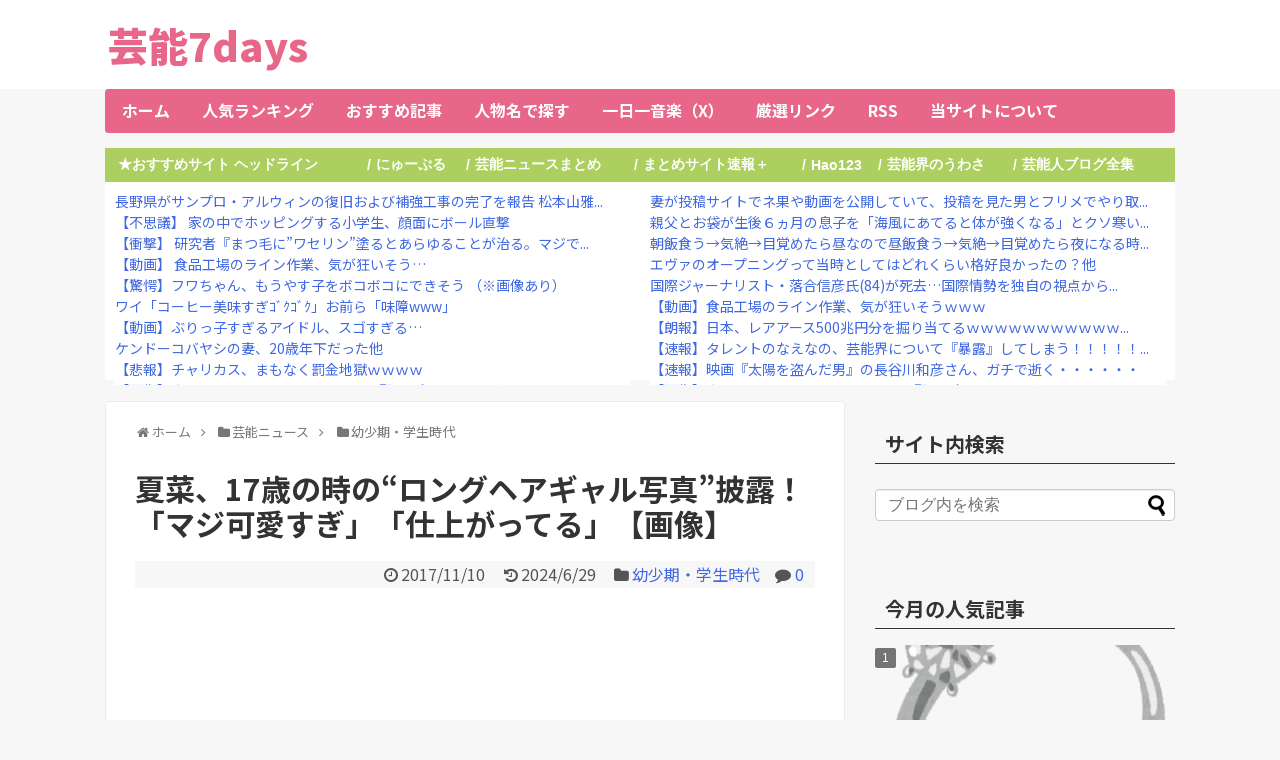

--- FILE ---
content_type: text/html; charset=UTF-8
request_url: https://geinou-7days.net/natsuna-junior-high-school-days-1711
body_size: 31634
content:
<!DOCTYPE html>
<html lang="ja">
<head>
<!-- Global site tag (gtag.js) - Google Analytics -->
<script async data-type="lazy" data-src="https://www.googletagmanager.com/gtag/js?id=G-5YJE2QVB7T"></script>
<script>
  window.dataLayer = window.dataLayer || [];
  function gtag(){dataLayer.push(arguments);}
  gtag('js', new Date());

  gtag('config', 'G-5YJE2QVB7T');
</script>
<!-- /Global site tag (gtag.js) - Google Analytics -->
<meta name="google-site-verification" content="n7E4dOZIucCl3lVR7fSnrSM63PwGhX-rUWQ7Yg_3bqc" />
<meta charset="UTF-8">
  <meta name="viewport" content="width=1280, maximum-scale=1, user-scalable=yes">
<link rel="alternate" type="application/rss+xml" title="芸能7days RSS Feed" href="https://geinou-7days.net/feed" />
<link rel="pingback" href="https://geinou-7days.net/xmlrpc.php" />
<meta name="robots" content="noindex">
<meta name="description" content="女優・夏菜（28）が2017年11月6日付のインスタグラムで、「なつかしの若かりし頃。2006年ですって...ギャルだな。うん」などのコメントとともに、約11年前に撮影された17歳の頃の写真を披露している。ネット上では「マジ可愛すぎだぞ」「" />
<meta name="keywords" content="幼少期・学生時代" />
<!-- OGP -->
<meta property="og:type" content="article">
<meta property="og:description" content="女優・夏菜（28）が2017年11月6日付のインスタグラムで、「なつかしの若かりし頃。2006年ですって...ギャルだな。うん」などのコメントとともに、約11年前に撮影された17歳の頃の写真を披露している。ネット上では「マジ可愛すぎだぞ」「">
<meta property="og:title" content="夏菜、17歳の時の“ロングヘアギャル写真”披露！「マジ可愛すぎ」「仕上がってる」【画像】">
<meta property="og:url" content="https://geinou-7days.net/natsuna-junior-high-school-days-1711">
<meta property="og:image" content="https://geinou-7days.net/wp-content/uploads/2016/12/bikkuri_me_tobideru_woman.png">
<meta property="og:site_name" content="芸能7days">
<meta property="og:locale" content="ja_JP">
<!-- /OGP -->
<!-- Twitter Card -->
<meta name="twitter:card" content="summary">
<meta name="twitter:description" content="女優・夏菜（28）が2017年11月6日付のインスタグラムで、「なつかしの若かりし頃。2006年ですって...ギャルだな。うん」などのコメントとともに、約11年前に撮影された17歳の頃の写真を披露している。ネット上では「マジ可愛すぎだぞ」「">
<meta name="twitter:title" content="夏菜、17歳の時の“ロングヘアギャル写真”披露！「マジ可愛すぎ」「仕上がってる」【画像】">
<meta name="twitter:url" content="https://geinou-7days.net/natsuna-junior-high-school-days-1711">
<meta name="twitter:image" content="https://geinou-7days.net/wp-content/uploads/2016/12/bikkuri_me_tobideru_woman.png">
<meta name="twitter:domain" content="geinou-7days.net">
<meta name="twitter:creator" content="@geinou_7days">
<meta name="twitter:site" content="@geinou_7days">
<!-- /Twitter Card -->

<title>夏菜、17歳の時の“ロングヘアギャル写真”披露！「マジ可愛すぎ」「仕上がってる」【画像】</title>
<meta name='robots' content='max-image-preview:large' />
<link rel='dns-prefetch' href='//fonts.googleapis.com' />
<link rel="alternate" type="application/rss+xml" title="芸能7days &raquo; フィード" href="https://geinou-7days.net/feed" />
<link rel="alternate" type="application/rss+xml" title="芸能7days &raquo; コメントフィード" href="https://geinou-7days.net/comments/feed" />
<script type="text/javascript" id="wpp-js" src="https://geinou-7days.net/wp-content/plugins/wordpress-popular-posts/assets/js/wpp.min.js?ver=7.3.6" data-sampling="1" data-sampling-rate="100" data-api-url="https://geinou-7days.net/wp-json/wordpress-popular-posts" data-post-id="10019" data-token="25fc7442e2" data-lang="0" data-debug="0"></script>
<link rel="alternate" type="application/rss+xml" title="芸能7days &raquo; 夏菜、17歳の時の“ロングヘアギャル写真”披露！「マジ可愛すぎ」「仕上がってる」【画像】 のコメントのフィード" href="https://geinou-7days.net/natsuna-junior-high-school-days-1711/feed" />
<link rel="alternate" title="oEmbed (JSON)" type="application/json+oembed" href="https://geinou-7days.net/wp-json/oembed/1.0/embed?url=https%3A%2F%2Fgeinou-7days.net%2Fnatsuna-junior-high-school-days-1711" />
<link rel="alternate" title="oEmbed (XML)" type="text/xml+oembed" href="https://geinou-7days.net/wp-json/oembed/1.0/embed?url=https%3A%2F%2Fgeinou-7days.net%2Fnatsuna-junior-high-school-days-1711&#038;format=xml" />
<style id='wp-img-auto-sizes-contain-inline-css' type='text/css'>
img:is([sizes=auto i],[sizes^="auto," i]){contain-intrinsic-size:3000px 1500px}
/*# sourceURL=wp-img-auto-sizes-contain-inline-css */
</style>
<link rel='stylesheet' id='simplicity-style-css' href='https://geinou-7days.net/wp-content/themes/simplicity2/style.css?ver=6.9&#038;fver=20250727090917' type='text/css' media='all' />
<link rel='stylesheet' id='responsive-style-css' href='https://geinou-7days.net/wp-content/themes/simplicity2/css/responsive-pc.css?ver=6.9&#038;fver=20250727090917' type='text/css' media='all' />
<link rel='stylesheet' id='skin-style-css' href='https://geinou-7days.net/wp-content/themes/simplicity2/skins/transparent/style.css?ver=6.9&#038;fver=20250727090917' type='text/css' media='all' />
<link rel='stylesheet' id='font-awesome-style-css' href='https://geinou-7days.net/wp-content/themes/simplicity2/webfonts/css/font-awesome.min.css?ver=6.9&#038;fver=20250727090917' type='text/css' media='all' />
<link rel='stylesheet' id='icomoon-style-css' href='https://geinou-7days.net/wp-content/themes/simplicity2/webfonts/icomoon/style.css?ver=6.9&#038;fver=20250727090917' type='text/css' media='all' />
<link rel='stylesheet' id='thread-simple-style-css' href='https://geinou-7days.net/wp-content/themes/simplicity2/css/thread-simple.css?ver=6.9&#038;fver=20250727090917' type='text/css' media='all' />
<link rel='stylesheet' id='extension-style-css' href='https://geinou-7days.net/wp-content/themes/simplicity2/css/extension.css?ver=6.9&#038;fver=20250727090917' type='text/css' media='all' />
<style id='extension-style-inline-css' type='text/css'>
a{color:#4169e1}#site-title a{color:#e86687}#site-description{color:#e86687}#navi ul,#navi ul.sub-menu,#navi ul.children{background-color:#e86687;border-color:#e86687}#navi ul li a{color:#fff}#navi ul li a:hover{background-color:#ffc3c1}#sharebar{margin-left:-120px}#footer{background-color:#444}#h-top{min-height:0}.ad-space{text-align:center}ul.snsp li.twitter-page a span{background-color:#55acee}ul.snsp li.facebook-page a span{background-color:#3b5998}ul.snsp li.google-plus-page a span{background-color:#dd4b39}ul.snsp li.instagram-page a span{background-color:#3f729b}ul.snsp li.hatebu-page a span{background-color:#008fde}ul.snsp li.pinterest-page a span{background-color:#cc2127}ul.snsp li.youtube-page a span{background-color:#e52d27}ul.snsp li.flickr-page a span{background-color:#1d1d1b}ul.snsp li.github-page a span{background-color:#24292e}ul.snsp li.line-page a span{background-color:#00c300}ul.snsp li.feedly-page a span{background-color:#87bd33}ul.snsp li.push7-page a span{background-color:#eeac00}ul.snsp li.rss-page a span{background-color:#fe9900}ul.snsp li a:hover{opacity:.7}#header .alignleft{margin-right:30px;max-width:none} .blog-card-wide{width:calc(100% - 40px);margin:20px}@media screen and (max-width:639px){.article br{display:block}}
/*# sourceURL=extension-style-inline-css */
</style>
<link rel='stylesheet' id='child-style-css' href='https://geinou-7days.net/wp-content/themes/simplicity2-child/style.css?ver=6.9&#038;fver=20250913014452' type='text/css' media='all' />
<link rel='stylesheet' id='print-style-css' href='https://geinou-7days.net/wp-content/themes/simplicity2/css/print.css?ver=6.9&#038;fver=20250727090917' type='text/css' media='print' />
<style id='wp-emoji-styles-inline-css' type='text/css'>

	img.wp-smiley, img.emoji {
		display: inline !important;
		border: none !important;
		box-shadow: none !important;
		height: 1em !important;
		width: 1em !important;
		margin: 0 0.07em !important;
		vertical-align: -0.1em !important;
		background: none !important;
		padding: 0 !important;
	}
/*# sourceURL=wp-emoji-styles-inline-css */
</style>
<style id='wp-block-library-inline-css' type='text/css'>
:root{--wp-block-synced-color:#7a00df;--wp-block-synced-color--rgb:122,0,223;--wp-bound-block-color:var(--wp-block-synced-color);--wp-editor-canvas-background:#ddd;--wp-admin-theme-color:#007cba;--wp-admin-theme-color--rgb:0,124,186;--wp-admin-theme-color-darker-10:#006ba1;--wp-admin-theme-color-darker-10--rgb:0,107,160.5;--wp-admin-theme-color-darker-20:#005a87;--wp-admin-theme-color-darker-20--rgb:0,90,135;--wp-admin-border-width-focus:2px}@media (min-resolution:192dpi){:root{--wp-admin-border-width-focus:1.5px}}.wp-element-button{cursor:pointer}:root .has-very-light-gray-background-color{background-color:#eee}:root .has-very-dark-gray-background-color{background-color:#313131}:root .has-very-light-gray-color{color:#eee}:root .has-very-dark-gray-color{color:#313131}:root .has-vivid-green-cyan-to-vivid-cyan-blue-gradient-background{background:linear-gradient(135deg,#00d084,#0693e3)}:root .has-purple-crush-gradient-background{background:linear-gradient(135deg,#34e2e4,#4721fb 50%,#ab1dfe)}:root .has-hazy-dawn-gradient-background{background:linear-gradient(135deg,#faaca8,#dad0ec)}:root .has-subdued-olive-gradient-background{background:linear-gradient(135deg,#fafae1,#67a671)}:root .has-atomic-cream-gradient-background{background:linear-gradient(135deg,#fdd79a,#004a59)}:root .has-nightshade-gradient-background{background:linear-gradient(135deg,#330968,#31cdcf)}:root .has-midnight-gradient-background{background:linear-gradient(135deg,#020381,#2874fc)}:root{--wp--preset--font-size--normal:16px;--wp--preset--font-size--huge:42px}.has-regular-font-size{font-size:1em}.has-larger-font-size{font-size:2.625em}.has-normal-font-size{font-size:var(--wp--preset--font-size--normal)}.has-huge-font-size{font-size:var(--wp--preset--font-size--huge)}.has-text-align-center{text-align:center}.has-text-align-left{text-align:left}.has-text-align-right{text-align:right}.has-fit-text{white-space:nowrap!important}#end-resizable-editor-section{display:none}.aligncenter{clear:both}.items-justified-left{justify-content:flex-start}.items-justified-center{justify-content:center}.items-justified-right{justify-content:flex-end}.items-justified-space-between{justify-content:space-between}.screen-reader-text{border:0;clip-path:inset(50%);height:1px;margin:-1px;overflow:hidden;padding:0;position:absolute;width:1px;word-wrap:normal!important}.screen-reader-text:focus{background-color:#ddd;clip-path:none;color:#444;display:block;font-size:1em;height:auto;left:5px;line-height:normal;padding:15px 23px 14px;text-decoration:none;top:5px;width:auto;z-index:100000}html :where(.has-border-color){border-style:solid}html :where([style*=border-top-color]){border-top-style:solid}html :where([style*=border-right-color]){border-right-style:solid}html :where([style*=border-bottom-color]){border-bottom-style:solid}html :where([style*=border-left-color]){border-left-style:solid}html :where([style*=border-width]){border-style:solid}html :where([style*=border-top-width]){border-top-style:solid}html :where([style*=border-right-width]){border-right-style:solid}html :where([style*=border-bottom-width]){border-bottom-style:solid}html :where([style*=border-left-width]){border-left-style:solid}html :where(img[class*=wp-image-]){height:auto;max-width:100%}:where(figure){margin:0 0 1em}html :where(.is-position-sticky){--wp-admin--admin-bar--position-offset:var(--wp-admin--admin-bar--height,0px)}@media screen and (max-width:600px){html :where(.is-position-sticky){--wp-admin--admin-bar--position-offset:0px}}

/*# sourceURL=wp-block-library-inline-css */
</style><style id='wp-block-paragraph-inline-css' type='text/css'>
.is-small-text{font-size:.875em}.is-regular-text{font-size:1em}.is-large-text{font-size:2.25em}.is-larger-text{font-size:3em}.has-drop-cap:not(:focus):first-letter{float:left;font-size:8.4em;font-style:normal;font-weight:100;line-height:.68;margin:.05em .1em 0 0;text-transform:uppercase}body.rtl .has-drop-cap:not(:focus):first-letter{float:none;margin-left:.1em}p.has-drop-cap.has-background{overflow:hidden}:root :where(p.has-background){padding:1.25em 2.375em}:where(p.has-text-color:not(.has-link-color)) a{color:inherit}p.has-text-align-left[style*="writing-mode:vertical-lr"],p.has-text-align-right[style*="writing-mode:vertical-rl"]{rotate:180deg}
/*# sourceURL=https://geinou-7days.net/wp-includes/blocks/paragraph/style.min.css */
</style>
<style id='global-styles-inline-css' type='text/css'>
:root{--wp--preset--aspect-ratio--square: 1;--wp--preset--aspect-ratio--4-3: 4/3;--wp--preset--aspect-ratio--3-4: 3/4;--wp--preset--aspect-ratio--3-2: 3/2;--wp--preset--aspect-ratio--2-3: 2/3;--wp--preset--aspect-ratio--16-9: 16/9;--wp--preset--aspect-ratio--9-16: 9/16;--wp--preset--color--black: #000000;--wp--preset--color--cyan-bluish-gray: #abb8c3;--wp--preset--color--white: #ffffff;--wp--preset--color--pale-pink: #f78da7;--wp--preset--color--vivid-red: #cf2e2e;--wp--preset--color--luminous-vivid-orange: #ff6900;--wp--preset--color--luminous-vivid-amber: #fcb900;--wp--preset--color--light-green-cyan: #7bdcb5;--wp--preset--color--vivid-green-cyan: #00d084;--wp--preset--color--pale-cyan-blue: #8ed1fc;--wp--preset--color--vivid-cyan-blue: #0693e3;--wp--preset--color--vivid-purple: #9b51e0;--wp--preset--gradient--vivid-cyan-blue-to-vivid-purple: linear-gradient(135deg,rgb(6,147,227) 0%,rgb(155,81,224) 100%);--wp--preset--gradient--light-green-cyan-to-vivid-green-cyan: linear-gradient(135deg,rgb(122,220,180) 0%,rgb(0,208,130) 100%);--wp--preset--gradient--luminous-vivid-amber-to-luminous-vivid-orange: linear-gradient(135deg,rgb(252,185,0) 0%,rgb(255,105,0) 100%);--wp--preset--gradient--luminous-vivid-orange-to-vivid-red: linear-gradient(135deg,rgb(255,105,0) 0%,rgb(207,46,46) 100%);--wp--preset--gradient--very-light-gray-to-cyan-bluish-gray: linear-gradient(135deg,rgb(238,238,238) 0%,rgb(169,184,195) 100%);--wp--preset--gradient--cool-to-warm-spectrum: linear-gradient(135deg,rgb(74,234,220) 0%,rgb(151,120,209) 20%,rgb(207,42,186) 40%,rgb(238,44,130) 60%,rgb(251,105,98) 80%,rgb(254,248,76) 100%);--wp--preset--gradient--blush-light-purple: linear-gradient(135deg,rgb(255,206,236) 0%,rgb(152,150,240) 100%);--wp--preset--gradient--blush-bordeaux: linear-gradient(135deg,rgb(254,205,165) 0%,rgb(254,45,45) 50%,rgb(107,0,62) 100%);--wp--preset--gradient--luminous-dusk: linear-gradient(135deg,rgb(255,203,112) 0%,rgb(199,81,192) 50%,rgb(65,88,208) 100%);--wp--preset--gradient--pale-ocean: linear-gradient(135deg,rgb(255,245,203) 0%,rgb(182,227,212) 50%,rgb(51,167,181) 100%);--wp--preset--gradient--electric-grass: linear-gradient(135deg,rgb(202,248,128) 0%,rgb(113,206,126) 100%);--wp--preset--gradient--midnight: linear-gradient(135deg,rgb(2,3,129) 0%,rgb(40,116,252) 100%);--wp--preset--font-size--small: 13px;--wp--preset--font-size--medium: 20px;--wp--preset--font-size--large: 36px;--wp--preset--font-size--x-large: 42px;--wp--preset--spacing--20: 0.44rem;--wp--preset--spacing--30: 0.67rem;--wp--preset--spacing--40: 1rem;--wp--preset--spacing--50: 1.5rem;--wp--preset--spacing--60: 2.25rem;--wp--preset--spacing--70: 3.38rem;--wp--preset--spacing--80: 5.06rem;--wp--preset--shadow--natural: 6px 6px 9px rgba(0, 0, 0, 0.2);--wp--preset--shadow--deep: 12px 12px 50px rgba(0, 0, 0, 0.4);--wp--preset--shadow--sharp: 6px 6px 0px rgba(0, 0, 0, 0.2);--wp--preset--shadow--outlined: 6px 6px 0px -3px rgb(255, 255, 255), 6px 6px rgb(0, 0, 0);--wp--preset--shadow--crisp: 6px 6px 0px rgb(0, 0, 0);}:where(.is-layout-flex){gap: 0.5em;}:where(.is-layout-grid){gap: 0.5em;}body .is-layout-flex{display: flex;}.is-layout-flex{flex-wrap: wrap;align-items: center;}.is-layout-flex > :is(*, div){margin: 0;}body .is-layout-grid{display: grid;}.is-layout-grid > :is(*, div){margin: 0;}:where(.wp-block-columns.is-layout-flex){gap: 2em;}:where(.wp-block-columns.is-layout-grid){gap: 2em;}:where(.wp-block-post-template.is-layout-flex){gap: 1.25em;}:where(.wp-block-post-template.is-layout-grid){gap: 1.25em;}.has-black-color{color: var(--wp--preset--color--black) !important;}.has-cyan-bluish-gray-color{color: var(--wp--preset--color--cyan-bluish-gray) !important;}.has-white-color{color: var(--wp--preset--color--white) !important;}.has-pale-pink-color{color: var(--wp--preset--color--pale-pink) !important;}.has-vivid-red-color{color: var(--wp--preset--color--vivid-red) !important;}.has-luminous-vivid-orange-color{color: var(--wp--preset--color--luminous-vivid-orange) !important;}.has-luminous-vivid-amber-color{color: var(--wp--preset--color--luminous-vivid-amber) !important;}.has-light-green-cyan-color{color: var(--wp--preset--color--light-green-cyan) !important;}.has-vivid-green-cyan-color{color: var(--wp--preset--color--vivid-green-cyan) !important;}.has-pale-cyan-blue-color{color: var(--wp--preset--color--pale-cyan-blue) !important;}.has-vivid-cyan-blue-color{color: var(--wp--preset--color--vivid-cyan-blue) !important;}.has-vivid-purple-color{color: var(--wp--preset--color--vivid-purple) !important;}.has-black-background-color{background-color: var(--wp--preset--color--black) !important;}.has-cyan-bluish-gray-background-color{background-color: var(--wp--preset--color--cyan-bluish-gray) !important;}.has-white-background-color{background-color: var(--wp--preset--color--white) !important;}.has-pale-pink-background-color{background-color: var(--wp--preset--color--pale-pink) !important;}.has-vivid-red-background-color{background-color: var(--wp--preset--color--vivid-red) !important;}.has-luminous-vivid-orange-background-color{background-color: var(--wp--preset--color--luminous-vivid-orange) !important;}.has-luminous-vivid-amber-background-color{background-color: var(--wp--preset--color--luminous-vivid-amber) !important;}.has-light-green-cyan-background-color{background-color: var(--wp--preset--color--light-green-cyan) !important;}.has-vivid-green-cyan-background-color{background-color: var(--wp--preset--color--vivid-green-cyan) !important;}.has-pale-cyan-blue-background-color{background-color: var(--wp--preset--color--pale-cyan-blue) !important;}.has-vivid-cyan-blue-background-color{background-color: var(--wp--preset--color--vivid-cyan-blue) !important;}.has-vivid-purple-background-color{background-color: var(--wp--preset--color--vivid-purple) !important;}.has-black-border-color{border-color: var(--wp--preset--color--black) !important;}.has-cyan-bluish-gray-border-color{border-color: var(--wp--preset--color--cyan-bluish-gray) !important;}.has-white-border-color{border-color: var(--wp--preset--color--white) !important;}.has-pale-pink-border-color{border-color: var(--wp--preset--color--pale-pink) !important;}.has-vivid-red-border-color{border-color: var(--wp--preset--color--vivid-red) !important;}.has-luminous-vivid-orange-border-color{border-color: var(--wp--preset--color--luminous-vivid-orange) !important;}.has-luminous-vivid-amber-border-color{border-color: var(--wp--preset--color--luminous-vivid-amber) !important;}.has-light-green-cyan-border-color{border-color: var(--wp--preset--color--light-green-cyan) !important;}.has-vivid-green-cyan-border-color{border-color: var(--wp--preset--color--vivid-green-cyan) !important;}.has-pale-cyan-blue-border-color{border-color: var(--wp--preset--color--pale-cyan-blue) !important;}.has-vivid-cyan-blue-border-color{border-color: var(--wp--preset--color--vivid-cyan-blue) !important;}.has-vivid-purple-border-color{border-color: var(--wp--preset--color--vivid-purple) !important;}.has-vivid-cyan-blue-to-vivid-purple-gradient-background{background: var(--wp--preset--gradient--vivid-cyan-blue-to-vivid-purple) !important;}.has-light-green-cyan-to-vivid-green-cyan-gradient-background{background: var(--wp--preset--gradient--light-green-cyan-to-vivid-green-cyan) !important;}.has-luminous-vivid-amber-to-luminous-vivid-orange-gradient-background{background: var(--wp--preset--gradient--luminous-vivid-amber-to-luminous-vivid-orange) !important;}.has-luminous-vivid-orange-to-vivid-red-gradient-background{background: var(--wp--preset--gradient--luminous-vivid-orange-to-vivid-red) !important;}.has-very-light-gray-to-cyan-bluish-gray-gradient-background{background: var(--wp--preset--gradient--very-light-gray-to-cyan-bluish-gray) !important;}.has-cool-to-warm-spectrum-gradient-background{background: var(--wp--preset--gradient--cool-to-warm-spectrum) !important;}.has-blush-light-purple-gradient-background{background: var(--wp--preset--gradient--blush-light-purple) !important;}.has-blush-bordeaux-gradient-background{background: var(--wp--preset--gradient--blush-bordeaux) !important;}.has-luminous-dusk-gradient-background{background: var(--wp--preset--gradient--luminous-dusk) !important;}.has-pale-ocean-gradient-background{background: var(--wp--preset--gradient--pale-ocean) !important;}.has-electric-grass-gradient-background{background: var(--wp--preset--gradient--electric-grass) !important;}.has-midnight-gradient-background{background: var(--wp--preset--gradient--midnight) !important;}.has-small-font-size{font-size: var(--wp--preset--font-size--small) !important;}.has-medium-font-size{font-size: var(--wp--preset--font-size--medium) !important;}.has-large-font-size{font-size: var(--wp--preset--font-size--large) !important;}.has-x-large-font-size{font-size: var(--wp--preset--font-size--x-large) !important;}
/*# sourceURL=global-styles-inline-css */
</style>

<style id='classic-theme-styles-inline-css' type='text/css'>
/*! This file is auto-generated */
.wp-block-button__link{color:#fff;background-color:#32373c;border-radius:9999px;box-shadow:none;text-decoration:none;padding:calc(.667em + 2px) calc(1.333em + 2px);font-size:1.125em}.wp-block-file__button{background:#32373c;color:#fff;text-decoration:none}
/*# sourceURL=/wp-includes/css/classic-themes.min.css */
</style>
<link rel='stylesheet' id='wordpress-popular-posts-css-css' href='https://geinou-7days.net/wp-content/plugins/wordpress-popular-posts/assets/css/wpp.css?ver=7.3.6&#038;fver=20251107063723' type='text/css' media='all' />
<link rel='stylesheet' id='google-fonts-noto-sans-jp-css' href='https://fonts.googleapis.com/css2?family=Noto+Sans+JP%3Awght%40400%3B700&#038;display=swap&#038;ver=6.9' type='text/css' media='all' />
<link rel='stylesheet' id='jquery-lazyloadxt-spinner-css-css' href='//geinou-7days.net/wp-content/plugins/a3-lazy-load/assets/css/jquery.lazyloadxt.spinner.css?ver=6.9' type='text/css' media='all' />
<link rel="canonical" href="https://geinou-7days.net/natsuna-junior-high-school-days-1711" />
<link rel='shortlink' href='https://geinou-7days.net/?p=10019' />
<style type="text/css">
.feedzy-rss-link-icon:after {
	content: url("https://geinou-7days.net/wp-content/plugins/feedzy-rss-feeds/img/external-link.png");
	margin-left: 3px;
}
</style>
		            <style id="wpp-loading-animation-styles">@-webkit-keyframes bgslide{from{background-position-x:0}to{background-position-x:-200%}}@keyframes bgslide{from{background-position-x:0}to{background-position-x:-200%}}.wpp-widget-block-placeholder,.wpp-shortcode-placeholder{margin:0 auto;width:60px;height:3px;background:#dd3737;background:linear-gradient(90deg,#dd3737 0%,#571313 10%,#dd3737 100%);background-size:200% auto;border-radius:3px;-webkit-animation:bgslide 1s infinite linear;animation:bgslide 1s infinite linear}</style>
            <link rel="shortcut icon" type="image/x-icon" href="http://geinou-7days.net/wp-content/uploads/2023/06/geinou-7days_favicon.png" />
<style type="text/css">.recentcomments a{display:inline !important;padding:0 !important;margin:0 !important;}</style><link rel="icon" href="https://geinou-7days.net/wp-content/uploads/2021/08/geinou-7days_favicon.gif" sizes="32x32" />
<link rel="icon" href="https://geinou-7days.net/wp-content/uploads/2021/08/geinou-7days_favicon.gif" sizes="192x192" />
<link rel="apple-touch-icon" href="https://geinou-7days.net/wp-content/uploads/2021/08/geinou-7days_favicon.gif" />
<meta name="msapplication-TileImage" content="https://geinou-7days.net/wp-content/uploads/2021/08/geinou-7days_favicon.gif" />
<link rel="preload" href="/wp-includes/js/comment-reply.min.js" as="script">
<link rel="preload" href="https://geinou-7days.net/wp-content/themes/simplicity2/javascript.js" as="script">
<link rel="preload" href="https://geinou-7days.net/wp-content/themes/simplicity2-child/javascript.js" as="script">
<link rel="preload" href="//geinou-7days.net/wp-content/plugins/a3-lazy-load/assets/js/jquery.lazyloadxt.extend.js" as="script">
</head>
  <body class="wp-singular post-template-default single single-post postid-10019 single-format-standard wp-theme-simplicity2 wp-child-theme-simplicity2-child categoryid-1037" itemscope itemtype="https://schema.org/WebPage">
    <div id="container">

      <!-- header -->
      <header itemscope itemtype="https://schema.org/WPHeader">
        <div id="header" class="clearfix">
          <div id="header-in">

                        <div id="h-top">
              <!-- モバイルメニュー表示用のボタン -->
<div id="mobile-menu">
  <a id="mobile-menu-toggle" href="#"><span class="fa fa-bars fa-2x"></span></a>
</div>

              <div class="alignleft top-title-catchphrase">
                <!-- サイトのタイトル -->
<p id="site-title" itemscope itemtype="https://schema.org/Organization">
  <a href="https://geinou-7days.net/">芸能7days</a></p>
<!-- サイトの概要 -->
<p id="site-description">
  芸能ニュース、裏芸能情報、芸能人の噂、整形疑惑などを速報中</p>
              </div>

              <div class="alignright top-sns-follows">
                              </div>

            </div><!-- /#h-top -->
          </div><!-- /#header-in -->
        </div><!-- /#header -->
      </header>

      <!-- Navigation -->
<nav itemscope itemtype="https://schema.org/SiteNavigationElement">
  <div id="navi">
      	<div id="navi-in">
      <div class="menu-%e3%82%b0%e3%83%ad%e3%83%bc%e3%83%90%e3%83%ab%e3%83%8a%e3%83%93-container"><ul id="menu-%e3%82%b0%e3%83%ad%e3%83%bc%e3%83%90%e3%83%ab%e3%83%8a%e3%83%93" class="menu"><li id="menu-item-49506" class="menu-item menu-item-type-custom menu-item-object-custom menu-item-home menu-item-49506"><a href="https://geinou-7days.net/">ホーム</a></li>
<li id="menu-item-17216" class="menu-item menu-item-type-custom menu-item-object-custom menu-item-17216"><a href="https://blog.with2.net/link/?id=736549">人気ランキング</a></li>
<li id="menu-item-49507" class="menu-item menu-item-type-custom menu-item-object-custom menu-item-49507"><a href="https://geinou-7days.net/tag/おすすめ">おすすめ記事</a></li>
<li id="menu-item-49508" class="menu-item menu-item-type-custom menu-item-object-custom menu-item-49508"><a href="https://geinou-7days.net/order-of-the-japanese-syllabary">人物名で探す</a></li>
<li id="menu-item-49512" class="menu-item menu-item-type-custom menu-item-object-custom menu-item-49512"><a href="https://x.com/hashtag/一日一音楽?src=hashtag_click&#038;f=live">一日一音楽（X）</a></li>
<li id="menu-item-49509" class="menu-item menu-item-type-post_type menu-item-object-post menu-item-49509"><a href="https://geinou-7days.net/recommended-link">厳選リンク</a></li>
<li id="menu-item-49511" class="menu-item menu-item-type-custom menu-item-object-custom menu-item-49511"><a href="https://geinou-7days.net/feed">RSS</a></li>
<li id="menu-item-17235" class="menu-item menu-item-type-post_type menu-item-object-post menu-item-17235"><a href="https://geinou-7days.net/about-geinou-7days">当サイトについて</a></li>
</ul></div>    </div><!-- /#navi-in -->
  </div><!-- /#navi -->
</nav>
<!-- /Navigation -->
      <!-- 本体部分 -->
      <div id="body">
        <div id="body-in" class="cf">

          
<div class="top rss">
    <div class="left"><div class="widget">      <div class="text-pc">
        <div style="overflow-y:scroll;overflow-x:hidden;">

<table style="width:100%; border:none; align:center; font: bold 14px Verdana,sans-serif;text-align:left;color:#FFFFFF;background-color:#ADCF5F;margin:0 auto;padding:5px 10px;">
  <tr style="border:none;">
    <td style="border:none; white-space:nowrap;">★おすすめサイト ヘッドライン</td>
    <td style="border:none; white-space:nowrap; align:center;">/</td>
    <td style="border:none; white-space:nowrap; align:center;"><a href="https://newpuru.doorblog.jp/" target="_blank" style="color:#FFFFFF;" onmouseout="this.style.background='';" onmouseover="this.style.background='#DFE852'">にゅーぷる</a></td>
    <td style="border:none; white-space:nowrap; align:center;">/</td>
    <td style="border:none; white-space:nowrap; align:center;"><a href="https://cobwebs.jp/geino.php" target="_blank" style="color:#FFFFFF;" onmouseout="this.style.background='';" onmouseover="this.style.background='#DFE852'">芸能ニュースまとめ</a></td>
    <td style="border:none; white-space:nowrap; align:center;">/</td>
    <td style="border:none; white-space:nowrap; align:center;"><a href="https://matome-plus.com/geinou.html" target="_blank" style="color:#FFFFFF;" onmouseout="this.style.background='';" onmouseover="this.style.background='#DFE852'">まとめサイト速報＋</a></td>
    <td style="border:none; white-space:nowrap; align:center;">/</td>
    <td style="border:none; white-space:nowrap; align:center;"><a href="http://jp.hao123.com/" target="_blank" style="color:#FFFFFF;" onmouseout="this.style.background='';" onmouseover="this.style.background='#DFE852'">Hao123</a></td>
    <td style="border:none; white-space:nowrap; align:center;">/</td>
    <td style="border:none; white-space:nowrap; align:center;"><a href="http://www.g-uwasa.com/" target="_blank" style="color:#FFFFFF;" onmouseout="this.style.background='';" onmouseover="this.style.background='#DFE852'">芸能界のうわさ</a></td>
    <td style="border:none; white-space:nowrap; align:center;">/</td>
    <td style="border:none; white-space:nowrap; align:center;"><a href="https://www.starblog.jp/" target="_blank" style="color:#FFFFFF;" onmouseout="this.style.background='';" onmouseover="this.style.background='#DFE852'">芸能人ブログ全集</a></td>
  </tr>
</table>

<div class="blogroll-wrapper">
 	<div class="blogroll-innner">
 		<script type="text/javascript">
<!--
    var blogroll_channel_id = 23063;
// -->
</script>
<script type="text/javascript" charset="utf-8" src="https://blogroll.livedoor.net/js/blogroll.js"></script>
 	</div>
 	<div class="blogroll-innner">
 		<script type="text/javascript">
<!--
    var blogroll_channel_id = 23069;
// -->
</script>
<script type="text/javascript" charset="utf-8" src="https://blogroll.livedoor.net/js/blogroll.js"></script>
 	</div>
</div>

</div>      </div>
      </div>    <div class="widget">
<p></p>
</div></div>
    <div class="right"></div>
</div>
          <!-- main -->
          <main itemscope itemprop="mainContentOfPage">
            <div id="main" itemscope itemtype="https://schema.org/Blog">
  
  <div id="breadcrumb" class="breadcrumb breadcrumb-categor" itemscope itemtype="https://schema.org/BreadcrumbList"><div class="breadcrumb-home" itemscope itemtype="https://schema.org/ListItem" itemprop="itemListElement"><span class="fa fa-home fa-fw" aria-hidden="true"></span><a href="https://geinou-7days.net" itemprop="item"><span itemprop="name">ホーム</span></a><meta itemprop="position" content="1" /><span class="sp"><span class="fa fa-angle-right" aria-hidden="true"></span></span></div><div class="breadcrumb-item" itemscope itemtype="https://schema.org/ListItem" itemprop="itemListElement"><span class="fa fa-folder fa-fw" aria-hidden="true"></span><a href="https://geinou-7days.net/category/geinou-news" itemprop="item"><span itemprop="name">芸能ニュース</span></a><meta itemprop="position" content="2" /><span class="sp"><span class="fa fa-angle-right" aria-hidden="true"></span></span></div><div class="breadcrumb-item" itemscope itemtype="https://schema.org/ListItem" itemprop="itemListElement"><span class="fa fa-folder fa-fw" aria-hidden="true"></span><a href="https://geinou-7days.net/category/geinou-news/childhood-student-days" itemprop="item"><span itemprop="name">幼少期・学生時代</span></a><meta itemprop="position" content="3" /></div></div><!-- /#breadcrumb -->  <div id="post-10019" class="post-10019 post type-post status-publish format-standard has-post-thumbnail hentry category-childhood-student-days tag-7030">
  <article class="article">
  
  
  <header>
    <h1 class="entry-title">夏菜、17歳の時の“ロングヘアギャル写真”披露！「マジ可愛すぎ」「仕上がってる」【画像】</h1>


    
    <p class="post-meta">
      
            <span class="post-date"><span class="fa fa-clock-o fa-fw"></span><time class="entry-date date published" datetime="2017-11-10T11:49:51+09:00">2017/11/10</time></span>
        <span class="post-update"><span class="fa fa-history fa-fw"></span><span class="entry-date date updated">2024/6/29</span></span>
  
      <span class="category"><span class="fa fa-folder fa-fw"></span><a href="https://geinou-7days.net/category/geinou-news/childhood-student-days" rel="category tag">幼少期・学生時代</a></span>

              <span class="comments">
          <span class="fa fa-comment"></span>
          <span class="comment-count">
            <a href="https://geinou-7days.net/natsuna-junior-high-school-days-1711#reply-title" class="comment-count-link">0</a>
          </span>
        </span>
      
      
      
      
      
    </p>

    
      <div class="ad-space ad-space-top ad-space-singular">
  <div class="ad-label">スポンサーリンク</div>
            <div class="ad-top-pc adsense-728">				<div class="classic-text-widget"><script async src="https://pagead2.googlesyndication.com/pagead/js/adsbygoogle.js?client=ca-pub-3989867402328844"
     crossorigin="anonymous"></script>
<!-- geinou7days_header_new -->
<ins class="adsbygoogle"
     style="display:inline-block;width:728px;height:90px"
     data-ad-client="ca-pub-3989867402328844"
     data-ad-slot="1151345317"></ins>
<script>
     (adsbygoogle = window.adsbygoogle || []).push({});
</script></div>
			</div>
        </div>

    
      </header>

  
  
  <div id="the-content" class="entry-content">
  <p>女優・<strong>夏菜</strong>（28）が2017年11月6日付のインスタグラムで、「<span style="color:#FF0000;">なつかしの若かりし頃。2006年ですって&#8230;ギャルだな。うん</span>」などのコメントとともに、約11年前に撮影された<strong>17歳</strong>の頃の写真を披露している。</p>
<p>ネット上では「<span style="color:#FF0000;">マジ可愛すぎだぞ</span>」「<span style="color:#FF0000;">仕上がってる</span>」「<span style="color:#FF0000;">この色気は普通の女子高生では出せないよ</span>」などと、絶賛や驚きの声が挙がっている。</p>
<p>※夏菜さんの高校生時代とは…？<br />
<a href="https://geinou-7days.net/wp-content/uploads/image/bikkuri_me_tobideru_woman.png" target="_blank" rel="noopener"><img class="lazy lazy-hidden" decoding="async" alt="bikkuri_me_tobideru_woman.png" src="//geinou-7days.net/wp-content/plugins/a3-lazy-load/assets/images/lazy_placeholder.gif" data-lazy-type="image" data-src="https://geinou-7days.net/wp-content/uploads/image/bikkuri_me_tobideru_woman.png" width="150" height="138"><noscript><img decoding="async" alt="bikkuri_me_tobideru_woman.png" src="https://geinou-7days.net/wp-content/uploads/image/bikkuri_me_tobideru_woman.png" width="150" height="138"></noscript></a></p>
<p><span id="more-10019"></span></p>
<blockquote class="instagram-media" data-instgrm-permalink="https://www.instagram.com/p/BbJ4NEijb7o/?utm_source=ig_embed&amp;utm_campaign=loading" data-instgrm-version="13" style=" background:#FFF; border:0; border-radius:3px; box-shadow:0 0 1px 0 rgba(0,0,0,0.5),0 1px 10px 0 rgba(0,0,0,0.15); margin: 1px; max-width:540px; min-width:326px; padding:0; width:99.375%; width:-webkit-calc(100% - 2px); width:calc(100% - 2px);">
<div style="padding:16px;"> <a href="https://www.instagram.com/p/BbJ4NEijb7o/?utm_source=ig_embed&amp;utm_campaign=loading" style=" background:#FFFFFF; line-height:0; padding:0 0; text-align:center; text-decoration:none; width:100%;" target="_blank" rel="noopener"></p>
<div style=" display: flex; flex-direction: row; align-items: center;">
<div style="background-color: #F4F4F4; border-radius: 50%; flex-grow: 0; height: 40px; margin-right: 14px; width: 40px;"></div>
<div style="display: flex; flex-direction: column; flex-grow: 1; justify-content: center;">
<div style=" background-color: #F4F4F4; border-radius: 4px; flex-grow: 0; height: 14px; margin-bottom: 6px; width: 100px;"></div>
<div style=" background-color: #F4F4F4; border-radius: 4px; flex-grow: 0; height: 14px; width: 60px;"></div>
</div>
</div>
<div style="padding: 19% 0;"></div>
<div style="display:block; height:50px; margin:0 auto 12px; width:50px;"><svg width="50px" height="50px" viewbox="0 0 60 60" version="1.1" xmlns="https://www.w3.org/2000/svg" xmlns:xlink="https://www.w3.org/1999/xlink"><g stroke="none" stroke-width="1" fill="none" fill-rule="evenodd"><g transform="translate(-511.000000, -20.000000)" fill="#000000"><g><path d="M556.869,30.41 C554.814,30.41 553.148,32.076 553.148,34.131 C553.148,36.186 554.814,37.852 556.869,37.852 C558.924,37.852 560.59,36.186 560.59,34.131 C560.59,32.076 558.924,30.41 556.869,30.41 M541,60.657 C535.114,60.657 530.342,55.887 530.342,50 C530.342,44.114 535.114,39.342 541,39.342 C546.887,39.342 551.658,44.114 551.658,50 C551.658,55.887 546.887,60.657 541,60.657 M541,33.886 C532.1,33.886 524.886,41.1 524.886,50 C524.886,58.899 532.1,66.113 541,66.113 C549.9,66.113 557.115,58.899 557.115,50 C557.115,41.1 549.9,33.886 541,33.886 M565.378,62.101 C565.244,65.022 564.756,66.606 564.346,67.663 C563.803,69.06 563.154,70.057 562.106,71.106 C561.058,72.155 560.06,72.803 558.662,73.347 C557.607,73.757 556.021,74.244 553.102,74.378 C549.944,74.521 548.997,74.552 541,74.552 C533.003,74.552 532.056,74.521 528.898,74.378 C525.979,74.244 524.393,73.757 523.338,73.347 C521.94,72.803 520.942,72.155 519.894,71.106 C518.846,70.057 518.197,69.06 517.654,67.663 C517.244,66.606 516.755,65.022 516.623,62.101 C516.479,58.943 516.448,57.996 516.448,50 C516.448,42.003 516.479,41.056 516.623,37.899 C516.755,34.978 517.244,33.391 517.654,32.338 C518.197,30.938 518.846,29.942 519.894,28.894 C520.942,27.846 521.94,27.196 523.338,26.654 C524.393,26.244 525.979,25.756 528.898,25.623 C532.057,25.479 533.004,25.448 541,25.448 C548.997,25.448 549.943,25.479 553.102,25.623 C556.021,25.756 557.607,26.244 558.662,26.654 C560.06,27.196 561.058,27.846 562.106,28.894 C563.154,29.942 563.803,30.938 564.346,32.338 C564.756,33.391 565.244,34.978 565.378,37.899 C565.522,41.056 565.552,42.003 565.552,50 C565.552,57.996 565.522,58.943 565.378,62.101 M570.82,37.631 C570.674,34.438 570.167,32.258 569.425,30.349 C568.659,28.377 567.633,26.702 565.965,25.035 C564.297,23.368 562.623,22.342 560.652,21.575 C558.743,20.834 556.562,20.326 553.369,20.18 C550.169,20.033 549.148,20 541,20 C532.853,20 531.831,20.033 528.631,20.18 C525.438,20.326 523.257,20.834 521.349,21.575 C519.376,22.342 517.703,23.368 516.035,25.035 C514.368,26.702 513.342,28.377 512.574,30.349 C511.834,32.258 511.326,34.438 511.181,37.631 C511.035,40.831 511,41.851 511,50 C511,58.147 511.035,59.17 511.181,62.369 C511.326,65.562 511.834,67.743 512.574,69.651 C513.342,71.625 514.368,73.296 516.035,74.965 C517.703,76.634 519.376,77.658 521.349,78.425 C523.257,79.167 525.438,79.673 528.631,79.82 C531.831,79.965 532.853,80.001 541,80.001 C549.148,80.001 550.169,79.965 553.369,79.82 C556.562,79.673 558.743,79.167 560.652,78.425 C562.623,77.658 564.297,76.634 565.965,74.965 C567.633,73.296 568.659,71.625 569.425,69.651 C570.167,67.743 570.674,65.562 570.82,62.369 C570.966,59.17 571,58.147 571,50 C571,41.851 570.966,40.831 570.82,37.631"></path></g></g></g></svg></div>
<div style="padding-top: 8px;">
<div style=" color:#3897f0; font-family:Arial,sans-serif; font-size:14px; font-style:normal; font-weight:550; line-height:18px;"> この投稿をInstagramで見る</div>
</div>
<div style="padding: 12.5% 0;"></div>
<div style="display: flex; flex-direction: row; margin-bottom: 14px; align-items: center;">
<div>
<div style="background-color: #F4F4F4; border-radius: 50%; height: 12.5px; width: 12.5px; transform: translateX(0px) translateY(7px);"></div>
<div style="background-color: #F4F4F4; height: 12.5px; transform: rotate(-45deg) translateX(3px) translateY(1px); width: 12.5px; flex-grow: 0; margin-right: 14px; margin-left: 2px;"></div>
<div style="background-color: #F4F4F4; border-radius: 50%; height: 12.5px; width: 12.5px; transform: translateX(9px) translateY(-18px);"></div>
</div>
<div style="margin-left: 8px;">
<div style=" background-color: #F4F4F4; border-radius: 50%; flex-grow: 0; height: 20px; width: 20px;"></div>
<div style=" width: 0; height: 0; border-top: 2px solid transparent; border-left: 6px solid #f4f4f4; border-bottom: 2px solid transparent; transform: translateX(16px) translateY(-4px) rotate(30deg)"></div>
</div>
<div style="margin-left: auto;">
<div style=" width: 0px; border-top: 8px solid #F4F4F4; border-right: 8px solid transparent; transform: translateY(16px);"></div>
<div style=" background-color: #F4F4F4; flex-grow: 0; height: 12px; width: 16px; transform: translateY(-4px);"></div>
<div style=" width: 0; height: 0; border-top: 8px solid #F4F4F4; border-left: 8px solid transparent; transform: translateY(-4px) translateX(8px);"></div>
</div>
</div>
<div style="display: flex; flex-direction: column; flex-grow: 1; justify-content: center; margin-bottom: 24px;">
<div style=" background-color: #F4F4F4; border-radius: 4px; flex-grow: 0; height: 14px; margin-bottom: 6px; width: 224px;"></div>
<div style=" background-color: #F4F4F4; border-radius: 4px; flex-grow: 0; height: 14px; width: 144px;"></div>
</div>
<p></a><a href="https://www.instagram.com/p/BbJ4NEijb7o/?utm_source=ig_embed&amp;utm_campaign=loading" style=" background:#FFFFFF; line-height:0; padding:0 0; text-align:center; text-decoration:none; width:100%;" target="_blank" rel="noopener"></a></p>
<p style=" color:#c9c8cd; font-family:Arial,sans-serif; font-size:14px; line-height:17px; margin-bottom:0; margin-top:8px; overflow:hidden; padding:8px 0 7px; text-align:center; text-overflow:ellipsis; white-space:nowrap;"><a href="https://www.instagram.com/p/BbJ4NEijb7o/?utm_source=ig_embed&amp;utm_campaign=loading" style=" color:#c9c8cd; font-family:Arial,sans-serif; font-size:14px; font-style:normal; font-weight:normal; line-height:17px; text-decoration:none;" target="_blank" rel="noopener">夏菜 NATSUNA ???(@natsuna_official)がシェアした投稿</a></p>
</div>
</blockquote>
<p><script async="" src="//www.instagram.com/embed.js"></script></p>
<p>白のノースリーブ姿でピースサインを決める“17歳ショット”で、ロングヘアも新鮮な一枚。</p>
<p>「2006.8.5」と印字されていることから17歳（おそらく高校2年生）当時の写真と思われるほか、日焼けした笑顔からは若干“ギャル”っぽい雰囲気を漂わせるものの、むしろ健康的な印象を受ける。</p>
<p>インスタグラムでは「<span style="color:#FF0000;">美しさは変わりません</span>」「<span style="color:#FF0000;">惚れてまう</span>」「<span style="color:#FF0000;">自然体な感じが素敵</span>」「<span style="color:#FF0000;">ギャルと呼ぶには､ハイレベル過ぎるでしょ</span>」などと、絶賛の声が出ていた。</p>
<p>ちなみに夏菜は2016年4月12日付のインスタグラムで、「<span style="color:#FF0000;">#0歳</span>」などのハッシュタグとともに、赤ちゃんの頃の写真を公開したこともある。</p>
<blockquote class="instagram-media" data-instgrm-permalink="https://www.instagram.com/p/BEFUHk5utKv/?utm_source=ig_embed&amp;utm_campaign=loading" data-instgrm-version="13" style=" background:#FFF; border:0; border-radius:3px; box-shadow:0 0 1px 0 rgba(0,0,0,0.5),0 1px 10px 0 rgba(0,0,0,0.15); margin: 1px; max-width:540px; min-width:326px; padding:0; width:99.375%; width:-webkit-calc(100% - 2px); width:calc(100% - 2px);">
<div style="padding:16px;"> <a href="https://www.instagram.com/p/BEFUHk5utKv/?utm_source=ig_embed&amp;utm_campaign=loading" style=" background:#FFFFFF; line-height:0; padding:0 0; text-align:center; text-decoration:none; width:100%;" target="_blank" rel="noopener"></p>
<div style=" display: flex; flex-direction: row; align-items: center;">
<div style="background-color: #F4F4F4; border-radius: 50%; flex-grow: 0; height: 40px; margin-right: 14px; width: 40px;"></div>
<div style="display: flex; flex-direction: column; flex-grow: 1; justify-content: center;">
<div style=" background-color: #F4F4F4; border-radius: 4px; flex-grow: 0; height: 14px; margin-bottom: 6px; width: 100px;"></div>
<div style=" background-color: #F4F4F4; border-radius: 4px; flex-grow: 0; height: 14px; width: 60px;"></div>
</div>
</div>
<div style="padding: 19% 0;"></div>
<div style="display:block; height:50px; margin:0 auto 12px; width:50px;"><svg width="50px" height="50px" viewbox="0 0 60 60" version="1.1" xmlns="https://www.w3.org/2000/svg" xmlns:xlink="https://www.w3.org/1999/xlink"><g stroke="none" stroke-width="1" fill="none" fill-rule="evenodd"><g transform="translate(-511.000000, -20.000000)" fill="#000000"><g><path d="M556.869,30.41 C554.814,30.41 553.148,32.076 553.148,34.131 C553.148,36.186 554.814,37.852 556.869,37.852 C558.924,37.852 560.59,36.186 560.59,34.131 C560.59,32.076 558.924,30.41 556.869,30.41 M541,60.657 C535.114,60.657 530.342,55.887 530.342,50 C530.342,44.114 535.114,39.342 541,39.342 C546.887,39.342 551.658,44.114 551.658,50 C551.658,55.887 546.887,60.657 541,60.657 M541,33.886 C532.1,33.886 524.886,41.1 524.886,50 C524.886,58.899 532.1,66.113 541,66.113 C549.9,66.113 557.115,58.899 557.115,50 C557.115,41.1 549.9,33.886 541,33.886 M565.378,62.101 C565.244,65.022 564.756,66.606 564.346,67.663 C563.803,69.06 563.154,70.057 562.106,71.106 C561.058,72.155 560.06,72.803 558.662,73.347 C557.607,73.757 556.021,74.244 553.102,74.378 C549.944,74.521 548.997,74.552 541,74.552 C533.003,74.552 532.056,74.521 528.898,74.378 C525.979,74.244 524.393,73.757 523.338,73.347 C521.94,72.803 520.942,72.155 519.894,71.106 C518.846,70.057 518.197,69.06 517.654,67.663 C517.244,66.606 516.755,65.022 516.623,62.101 C516.479,58.943 516.448,57.996 516.448,50 C516.448,42.003 516.479,41.056 516.623,37.899 C516.755,34.978 517.244,33.391 517.654,32.338 C518.197,30.938 518.846,29.942 519.894,28.894 C520.942,27.846 521.94,27.196 523.338,26.654 C524.393,26.244 525.979,25.756 528.898,25.623 C532.057,25.479 533.004,25.448 541,25.448 C548.997,25.448 549.943,25.479 553.102,25.623 C556.021,25.756 557.607,26.244 558.662,26.654 C560.06,27.196 561.058,27.846 562.106,28.894 C563.154,29.942 563.803,30.938 564.346,32.338 C564.756,33.391 565.244,34.978 565.378,37.899 C565.522,41.056 565.552,42.003 565.552,50 C565.552,57.996 565.522,58.943 565.378,62.101 M570.82,37.631 C570.674,34.438 570.167,32.258 569.425,30.349 C568.659,28.377 567.633,26.702 565.965,25.035 C564.297,23.368 562.623,22.342 560.652,21.575 C558.743,20.834 556.562,20.326 553.369,20.18 C550.169,20.033 549.148,20 541,20 C532.853,20 531.831,20.033 528.631,20.18 C525.438,20.326 523.257,20.834 521.349,21.575 C519.376,22.342 517.703,23.368 516.035,25.035 C514.368,26.702 513.342,28.377 512.574,30.349 C511.834,32.258 511.326,34.438 511.181,37.631 C511.035,40.831 511,41.851 511,50 C511,58.147 511.035,59.17 511.181,62.369 C511.326,65.562 511.834,67.743 512.574,69.651 C513.342,71.625 514.368,73.296 516.035,74.965 C517.703,76.634 519.376,77.658 521.349,78.425 C523.257,79.167 525.438,79.673 528.631,79.82 C531.831,79.965 532.853,80.001 541,80.001 C549.148,80.001 550.169,79.965 553.369,79.82 C556.562,79.673 558.743,79.167 560.652,78.425 C562.623,77.658 564.297,76.634 565.965,74.965 C567.633,73.296 568.659,71.625 569.425,69.651 C570.167,67.743 570.674,65.562 570.82,62.369 C570.966,59.17 571,58.147 571,50 C571,41.851 570.966,40.831 570.82,37.631"></path></g></g></g></svg></div>
<div style="padding-top: 8px;">
<div style=" color:#3897f0; font-family:Arial,sans-serif; font-size:14px; font-style:normal; font-weight:550; line-height:18px;"> この投稿をInstagramで見る</div>
</div>
<div style="padding: 12.5% 0;"></div>
<div style="display: flex; flex-direction: row; margin-bottom: 14px; align-items: center;">
<div>
<div style="background-color: #F4F4F4; border-radius: 50%; height: 12.5px; width: 12.5px; transform: translateX(0px) translateY(7px);"></div>
<div style="background-color: #F4F4F4; height: 12.5px; transform: rotate(-45deg) translateX(3px) translateY(1px); width: 12.5px; flex-grow: 0; margin-right: 14px; margin-left: 2px;"></div>
<div style="background-color: #F4F4F4; border-radius: 50%; height: 12.5px; width: 12.5px; transform: translateX(9px) translateY(-18px);"></div>
</div>
<div style="margin-left: 8px;">
<div style=" background-color: #F4F4F4; border-radius: 50%; flex-grow: 0; height: 20px; width: 20px;"></div>
<div style=" width: 0; height: 0; border-top: 2px solid transparent; border-left: 6px solid #f4f4f4; border-bottom: 2px solid transparent; transform: translateX(16px) translateY(-4px) rotate(30deg)"></div>
</div>
<div style="margin-left: auto;">
<div style=" width: 0px; border-top: 8px solid #F4F4F4; border-right: 8px solid transparent; transform: translateY(16px);"></div>
<div style=" background-color: #F4F4F4; flex-grow: 0; height: 12px; width: 16px; transform: translateY(-4px);"></div>
<div style=" width: 0; height: 0; border-top: 8px solid #F4F4F4; border-left: 8px solid transparent; transform: translateY(-4px) translateX(8px);"></div>
</div>
</div>
<div style="display: flex; flex-direction: column; flex-grow: 1; justify-content: center; margin-bottom: 24px;">
<div style=" background-color: #F4F4F4; border-radius: 4px; flex-grow: 0; height: 14px; margin-bottom: 6px; width: 224px;"></div>
<div style=" background-color: #F4F4F4; border-radius: 4px; flex-grow: 0; height: 14px; width: 144px;"></div>
</div>
<p></a><a href="https://www.instagram.com/p/BEFUHk5utKv/?utm_source=ig_embed&amp;utm_campaign=loading" style=" background:#FFFFFF; line-height:0; padding:0 0; text-align:center; text-decoration:none; width:100%;" target="_blank" rel="noopener"></a></p>
<p style=" color:#c9c8cd; font-family:Arial,sans-serif; font-size:14px; line-height:17px; margin-bottom:0; margin-top:8px; overflow:hidden; padding:8px 0 7px; text-align:center; text-overflow:ellipsis; white-space:nowrap;"><a href="https://www.instagram.com/p/BEFUHk5utKv/?utm_source=ig_embed&amp;utm_campaign=loading" style=" color:#c9c8cd; font-family:Arial,sans-serif; font-size:14px; font-style:normal; font-weight:normal; line-height:17px; text-decoration:none;" target="_blank" rel="noopener">夏菜 NATSUNA ???(@natsuna_official)がシェアした投稿</a></p>
</div>
</blockquote>
<p><script async="" src="//www.instagram.com/embed.js"></script></p>
<p>この時も、ネット上では「<span style="color:#FF0000;">チョー可愛い</span>」「<span style="color:#FF0000;">面影がアリマスネ</span>」「<span style="color:#FF0000;">うわわ 超 激レア</span>」などと、絶賛の声が出ていた。</p>
<p>そんな<span style="color:#000000;font-weight:bold;">夏菜</span>は2017年も、映画「<span style="color:#000000;font-weight:bold;">咲-Saki-</span>」（2017年2月3日公開）や映画「<span style="color:#000000;font-weight:bold;">ReLIFE リライフ</span>」（2017年4月15日公開）、ドラマ「<span style="color:#000000;font-weight:bold;">リバース</span>」（TBS系、2017年4月期）、スペシャルドラマ「<span style="color:#000000;font-weight:bold;">庶務行員 多加賀主水が許さない</span>」（テレビ朝日系、2017年10月15日）、スペシャルドラマ「<span style="color:#000000;font-weight:bold;">山女日記～山フェスへ行こう～</span>」（NHK BSプレミアム、2017年10月29日）、スペシャルドラマ「<span style="color:#000000;font-weight:bold;">山女日記～アルプスの女王～</span>」（NHK BSプレミアム、2017年11月5日）に出演し、現在は主演ドラマ「<span style="color:#000000;font-weight:bold;">ハケンのキャバ嬢・彩華</span>」（Abema TV、朝日放送、2017年10月期）に出演中のほか、今後も映画「<span style="color:#000000;font-weight:bold;">鋼の錬金術師 FULLMETAL ALCHEMIST</span>」（2017年12月1日に公開予定）やドラマ「<span style="color:#000000;font-weight:bold;">名刺ゲーム</span>」（WOWOW、2017年12月2日スタート、全4回）、主演映画「<span style="color:#000000;font-weight:bold;">愛・革命</span>」（公開未定）への出演を控えるなど、ドラマや映画での活躍が目立っている。</p>
<p>夏菜は今回、写真を披露した“高校生時代”である2006年にはすでに芸能界入りしており（2005年から活動。情報元：ウィキペディア）、ドラマ「<span style="color:#000000;font-weight:bold;">ガチバカ！</span>」（TBS系、2006年1月期、清家ひかり役。主演・高橋克典）や、ドラマ「<span style="color:#000000;font-weight:bold;">嫌われ松子の一生</span>」（TBS系、2006年10月期、川尻久美役、主演・内山理名）に出演するなど、当時は<span style="color:#FF0000;">渡辺夏菜</span>名義で下積みしていた時期だと思われる。</p>
<p>その後は映画「<span style="color:#000000;font-weight:bold;">GANTZ</span>」（2011年1月29日公開、<span style="color:#FF0000;">岸本恵</span>役）や、連続テレビ小説「<span style="color:#000000;font-weight:bold;">純と愛</span>」（NHK、2012年下半期、ヒロイン・<span style="color:#FF0000;">狩野純</span>役）で一躍全国区となったが、この頃には髪をバッサリ切っており、現在ではショートヘアやボブヘアのイメージが強い。</p>
<p>そうした意味でも今回の“ロングヘアショット”は貴重な一枚ですし、往年のファンにとっては懐かしい写真かも。今後も良い意味で期待を裏切る熱演に期待したいと思う。</p>
<p>【追記】2017/11/14<br />
※夏菜さんは<a href="https://www.instagram.com/p/BbcDBhpjYYo/" target="_blank" rel="noopener">2017年11月13日付のインスタグラム</a>で、「<span style="color:#FF0000;">#訂正</span>」「<span style="color:#FF0000;">#高校2年生じゃなくて中学2年生でした</span>」のハッシュタグとともに、上記の写真が「高校2年生」の時のものではなく、なんと「中学2年生」の時のものだったと訂正しました。もっと若い時のものだったんですね。</p>
<p>なお夏菜さんによると「<span style="color:#FF0000;">前にのせたこの写真、わたしが高2のときじゃなくて中2だよって連絡が母からきた。え？2006って書いてあるじゃんって言ったら、うちのカメラいつも日にちがバラバラだったのよ、これ夏菜が中2の時よ。ってわざわざ連絡がきた。笑</span>」「<span style="color:#FF0000;">14歳のわたしだそうです。笑</span>」と、2017年11月6日付のインスタグラムで紹介した写真の日付が正しいものではなかったことをお母さんから指摘されたそう。</p>
<p>さらに「<span style="color:#FF0000;">前に「今夜くらべてみました」に出した写真も1月1日とかになってたけど、あれも日付を設定してなかったらしい&#8230;なんてテキトー家族&#8230;ｗｗ</span>」と明かし、夏菜家ではカメラの日付がきちんと設定されていないことはよくあるようです。</p>
<p>★ここまで、お読みいただきありがとうございます。以下もどうぞ&#x2615;</p>
<div class="blog-card internal-blog-card blog-card-thumbnail-left blog-card-wide cf"><div class="blog-card-thumbnail"><a href="https://geinou-7days.net/natsuna-ancient-egyptian-make-up-1607" class="blog-card-thumbnail-link"><img width="100" height="100" src="//geinou-7days.net/wp-content/plugins/a3-lazy-load/assets/images/lazy_placeholder.gif" data-lazy-type="image" data-src="https://geinou-7days.net/wp-content/uploads/2016/07/Tut_Ankh_Amon_tsutankamen-100x100.png" class="lazy lazy-hidden blog-card-thumb-image wp-post-image" alt="" srcset="" data-srcset="https://geinou-7days.net/wp-content/uploads/2016/07/Tut_Ankh_Amon_tsutankamen-100x100.png 100w, https://geinou-7days.net/wp-content/uploads/2016/07/Tut_Ankh_Amon_tsutankamen-150x150.png 150w" sizes="(max-width: 100px) 100vw, 100px" /><noscript><img width="100" height="100" src="https://geinou-7days.net/wp-content/uploads/2016/07/Tut_Ankh_Amon_tsutankamen-100x100.png" class="blog-card-thumb-image wp-post-image" alt="" srcset="https://geinou-7days.net/wp-content/uploads/2016/07/Tut_Ankh_Amon_tsutankamen-100x100.png 100w, https://geinou-7days.net/wp-content/uploads/2016/07/Tut_Ankh_Amon_tsutankamen-150x150.png 150w" sizes="(max-width: 100px) 100vw, 100px" /></noscript></a></div><div class="blog-card-content"><div class="blog-card-title"><a href="https://geinou-7days.net/natsuna-ancient-egyptian-make-up-1607" class="blog-card-title-link">夏菜、古代エジプト風メイク姿を披露！整形疑惑の噂も浮上の中「美しすぎる」の声【画像】</a></div><div class="blog-card-excerpt">女優・夏菜（27）が2016年7月3日付のインスタグラムで、ドキュメンタリー番組「ツタンカーメンと伝説の王妃3300年の新事実」（TBS系、7月1...</div></div><div class="blog-card-footer"><div class="blog-card-site"><span class="blog-card-favicon"><img src="//www.google.com/s2/favicons?domain=geinou-7days.net" class="blog-card-favicon-img" alt="" width="16" height="16" /></span><a href="https://geinou-7days.net">geinou-7days.net</a></div><div class="blog-card-hatebu"><a href="//b.hatena.ne.jp/entry/https://geinou-7days.net/natsuna-ancient-egyptian-make-up-1607" rel="nofollow"><img src="//b.hatena.ne.jp/entry/image/https://geinou-7days.net/natsuna-ancient-egyptian-make-up-1607" alt="" /></a></div><div class="blog-card-date">2016-07-08 14:50</div></div></div>
<p><!--合わせて読みたい→ <a href="https://geinou-7days.net/natsuna-ancient-egyptian-make-up-1607">夏菜、古代エジプト風メイク姿を披露！整形疑惑の噂も浮上の中「美しすぎる」の声【画像】</a>

--></p>
<div class="blog-card internal-blog-card blog-card-thumbnail-left blog-card-wide cf"><div class="blog-card-thumbnail"><a href="https://geinou-7days.net/natsuna-handsome-businessman-kiss" class="blog-card-thumbnail-link"><img width="100" height="100" src="//geinou-7days.net/wp-content/plugins/a3-lazy-load/assets/images/lazy_placeholder.gif" data-lazy-type="image" data-src="https://geinou-7days.net/wp-content/uploads/2014/10/kiss_couple_woman-100x100.png" class="lazy lazy-hidden blog-card-thumb-image wp-post-image" alt="" srcset="" data-srcset="https://geinou-7days.net/wp-content/uploads/2014/10/kiss_couple_woman-100x100.png 100w, https://geinou-7days.net/wp-content/uploads/2014/10/kiss_couple_woman-300x300.png 300w, https://geinou-7days.net/wp-content/uploads/2014/10/kiss_couple_woman-150x150.png 150w, https://geinou-7days.net/wp-content/uploads/2014/10/kiss_couple_woman-768x768.png 768w, https://geinou-7days.net/wp-content/uploads/2014/10/kiss_couple_woman-320x320.png 320w, https://geinou-7days.net/wp-content/uploads/2014/10/kiss_couple_woman.png 800w" sizes="(max-width: 100px) 100vw, 100px" /><noscript><img width="100" height="100" src="https://geinou-7days.net/wp-content/uploads/2014/10/kiss_couple_woman-100x100.png" class="blog-card-thumb-image wp-post-image" alt="" srcset="https://geinou-7days.net/wp-content/uploads/2014/10/kiss_couple_woman-100x100.png 100w, https://geinou-7days.net/wp-content/uploads/2014/10/kiss_couple_woman-300x300.png 300w, https://geinou-7days.net/wp-content/uploads/2014/10/kiss_couple_woman-150x150.png 150w, https://geinou-7days.net/wp-content/uploads/2014/10/kiss_couple_woman-768x768.png 768w, https://geinou-7days.net/wp-content/uploads/2014/10/kiss_couple_woman-320x320.png 320w, https://geinou-7days.net/wp-content/uploads/2014/10/kiss_couple_woman.png 800w" sizes="(max-width: 100px) 100vw, 100px" /></noscript></a></div><div class="blog-card-content"><div class="blog-card-title"><a href="https://geinou-7days.net/natsuna-handsome-businessman-kiss" class="blog-card-title-link">夏菜、“同い年”イケメン実業家の彼氏と熱烈キス！すでに交際2年で半同棲状態？【画像】</a></div><div class="blog-card-excerpt">女優・夏菜（26）が彼氏と思しき同い年の青年実業家・M氏と熱いキスを交わしているツーショット写真を、2016年3月7日付の「東スポ」と3月8日発売...</div></div><div class="blog-card-footer"><div class="blog-card-site"><span class="blog-card-favicon"><img src="//www.google.com/s2/favicons?domain=geinou-7days.net" class="blog-card-favicon-img" alt="" width="16" height="16" /></span><a href="https://geinou-7days.net">geinou-7days.net</a></div><div class="blog-card-hatebu"><a href="//b.hatena.ne.jp/entry/https://geinou-7days.net/natsuna-handsome-businessman-kiss" rel="nofollow"><img src="//b.hatena.ne.jp/entry/image/https://geinou-7days.net/natsuna-handsome-businessman-kiss" alt="" /></a></div><div class="blog-card-date">2016-03-08 18:40</div></div></div>
<p><!--合わせて読みたい→ <a href="https://geinou-7days.net/natsuna-handsome-businessman-kiss">夏菜、“同い年”イケメン実業家の彼氏と熱烈キス！すでに交際2年で半同棲状態？【画像】</a>

--></p>
<div class="blog-card internal-blog-card blog-card-thumbnail-left blog-card-wide cf"><div class="blog-card-thumbnail"><a href="https://geinou-7days.net/oshima-mai-natsuna-no-makeup-1502" class="blog-card-thumbnail-link"><img width="100" height="100" src="//geinou-7days.net/wp-content/plugins/a3-lazy-load/assets/images/lazy_placeholder.gif" data-lazy-type="image" data-src="https://geinou-7days.net/wp-content/uploads/2018/04/travel_happy_women-100x100.png" class="lazy lazy-hidden blog-card-thumb-image wp-post-image" alt="" srcset="" data-srcset="https://geinou-7days.net/wp-content/uploads/2018/04/travel_happy_women-100x100.png 100w, https://geinou-7days.net/wp-content/uploads/2018/04/travel_happy_women-150x150.png 150w" sizes="(max-width: 100px) 100vw, 100px" /><noscript><img width="100" height="100" src="https://geinou-7days.net/wp-content/uploads/2018/04/travel_happy_women-100x100.png" class="blog-card-thumb-image wp-post-image" alt="" srcset="https://geinou-7days.net/wp-content/uploads/2018/04/travel_happy_women-100x100.png 100w, https://geinou-7days.net/wp-content/uploads/2018/04/travel_happy_women-150x150.png 150w" sizes="(max-width: 100px) 100vw, 100px" /></noscript></a></div><div class="blog-card-content"><div class="blog-card-title"><a href="https://geinou-7days.net/oshima-mai-natsuna-no-makeup-1502" class="blog-card-title-link">大島麻衣、夏菜とのすっぴんツーショット写真を公開！「天然美人」「姉妹みたい」【画像】</a></div><div class="blog-card-excerpt">タレント・大島麻衣（27）が2015年2月4日付のインスタグラムで、女優・夏菜（25）との“すっぴんツーショット”写真を披露している。

ネット上...</div></div><div class="blog-card-footer"><div class="blog-card-site"><span class="blog-card-favicon"><img src="//www.google.com/s2/favicons?domain=geinou-7days.net" class="blog-card-favicon-img" alt="" width="16" height="16" /></span><a href="https://geinou-7days.net">geinou-7days.net</a></div><div class="blog-card-hatebu"><a href="//b.hatena.ne.jp/entry/https://geinou-7days.net/oshima-mai-natsuna-no-makeup-1502" rel="nofollow"><img src="//b.hatena.ne.jp/entry/image/https://geinou-7days.net/oshima-mai-natsuna-no-makeup-1502" alt="" /></a></div><div class="blog-card-date">2015-02-05 17:17</div></div></div>
<p><!--合わせて読みたい→ <a href="https://geinou-7days.net/oshima-mai-natsuna-no-makeup-1502">大島麻衣、夏菜とのすっぴんツーショット写真を公開！「天然美人」「姉妹みたい」【画像】</a>

--></p>
<div class="blog-card external-blog-card blog-card-thumbnail-left blog-card-wide cf"><div class="blog-card-thumbnail"><a href="http://www.g-uwasa.com/" class="blog-card-thumbnail-link" target="_blank"><img src="https://s0.wordpress.com/mshots/v1/http%3A%2F%2Fwww.g-uwasa.com%2F?w=100&h=100" alt="" class="blog-card-thumb-image" height="100" width="100" /></a></div><div class="blog-card-content"><div class="blog-card-title"><a href="http://www.g-uwasa.com/" class="blog-card-title-link" target="_blank">
芸能界のう・わ・さ！！
</a></div><div class="blog-card-excerpt">芸能裏情報や芸能界の噂、裏ネタ、芸能ニュースが満載！芸能ブログも！</div></div><div class="blog-card-footer"><div class="blog-card-site"><span class="blog-card-favicon"><img src="//www.google.com/s2/favicons?domain=www.g-uwasa.com" class="blog-card-favicon-img" alt="" width="16" height="16" /></span><a href="//www.g-uwasa.com" target="_blank">www.g-uwasa.com</a></div><div class="blog-card-hatebu"><a href="//b.hatena.ne.jp/entry/http://www.g-uwasa.com/" target="_blank" rel="nofollow"><img src="//b.hatena.ne.jp/entry/image/http://www.g-uwasa.com/" alt="" /></a></div></div></div>
<p><!--※夏菜さんの噂はこちらから <span style="font-weight:bold;"><a href="http://www.g-uwasa.com/" target="_blank" rel="noopener">芸能界のう・わ・さ！！</a></span>

--></p>
  </div>

  <footer>
    <!-- ページリンク -->
    
      <!-- 文章下広告 -->
                     <div class="ad-article-bottom ad-space">
          <div class="ad-label">スポンサーリンク</div>
          <div class="ad-left ad-pc adsense-336"><div class="widget-ad">レクタングル（大）広告</div>				<div class="classic-text-widget"><script async src="https://pagead2.googlesyndication.com/pagead/js/adsbygoogle.js?client=ca-pub-3989867402328844"

     crossorigin="anonymous"></script>

<!-- geinou7days_new_rectangle_336x280 -->

<ins class="adsbygoogle"

     style="display:inline-block;width:336px;height:280px"

     data-ad-client="ca-pub-3989867402328844"

     data-ad-slot="5851936482"></ins>

<script>

     (adsbygoogle = window.adsbygoogle || []).push({});

</script></div>
			</div>
          <div class="ad-right ad-pc adsense-336"><div class="widget-ad">レクタングル（大）広告</div>				<div class="classic-text-widget"><script async src="https://pagead2.googlesyndication.com/pagead/js/adsbygoogle.js?client=ca-pub-3989867402328844"

     crossorigin="anonymous"></script>

<!-- geinou7days_new_rectangle_336x280 -->

<ins class="adsbygoogle"

     style="display:inline-block;width:336px;height:280px"

     data-ad-client="ca-pub-3989867402328844"

     data-ad-slot="5851936482"></ins>

<script>

     (adsbygoogle = window.adsbygoogle || []).push({});

</script></div>
			</div>
          <div class="clear"></div>
        </div>
            

    
    <div id="sns-group" class="sns-group sns-group-bottom">
    <div class="sns-group sns-group-viral">
  </div>
        </div>

          <div id="widget-under-sns-buttons" class="widgets">
      <div id="simplicityclassictextwidget-27" class="widget-under-sns-buttons classic-textwidget">				<div class="classic-text-widget"><div style="font: bold 14px Verdana,sans-serif;width:97%;text-align:left;color:#FFFFFF;background-color:#838CCC;margin:0 auto;padding:5px 10px;">★読みすぎ注意！のおすすめネタ</div></div>
			</div><div id="feedzy_wp_widget-5" class="widget-under-sns-buttons widget_feedzy_wp_widget"><link rel='stylesheet' id='feedzy-rss-feeds-css' href='https://geinou-7days.net/wp-content/plugins/feedzy-rss-feeds/css/feedzy-rss-feeds.css?ver=5.1.1&#038;fver=20251107063712' type='text/css' media='all' />
<div class="feedzy-a443252a520f8d4ae622baa12537d450 feedzy-rss"><ul><li  style="padding: 6px 0 10px" class="rss_item"><div class="rss_image" style="height:60px;width:60px;"><a href="http://www.akb48matomemory.com/archives/1084013812.html" target="_blank" rel=" noopener" title="【速報】タレントのなえなの、芸能界について『暴露』してしまう！！！！！！" style="height:60px;width:60px;"><img class="lazy lazy-hidden" decoding="async" src="//geinou-7days.net/wp-content/plugins/a3-lazy-load/assets/images/lazy_placeholder.gif" data-lazy-type="image" data-src="https://livedoor.blogimg.jp/akb48matomemory/imgs/5/5/55c37bfc-s.jpg" title="【速報】タレントのなえなの、芸能界について『暴露』してしまう！！！！！！" style="height:60px;width:60px;"><noscript><img decoding="async" src="https://livedoor.blogimg.jp/akb48matomemory/imgs/5/5/55c37bfc-s.jpg" title="【速報】タレントのなえなの、芸能界について『暴露』してしまう！！！！！！" style="height:60px;width:60px;"></noscript></a></div><span class="title"><a href="http://www.akb48matomemory.com/archives/1084013812.html" target="_blank" rel=" noopener">【速報】タレントのなえなの、芸能界について『暴露』してしまう...</a></span><div class="rss_content" style=""></div></li><li  style="padding: 6px 0 10px" class="rss_item"><div class="rss_image" style="height:60px;width:60px;"><a href="http://www.akb48matomemory.com/archives/1084013824.html" target="_blank" rel=" noopener" title="【速報】映画『太陽を盗んだ男』の長谷川和彦さん、ガチで逝く・・・・・・" style="height:60px;width:60px;"><img class="lazy lazy-hidden" decoding="async" src="//geinou-7days.net/wp-content/plugins/a3-lazy-load/assets/images/lazy_placeholder.gif" data-lazy-type="image" data-src="https://livedoor.blogimg.jp/akb48matomemory/imgs/d/b/dbbddaae-s.jpg" title="【速報】映画『太陽を盗んだ男』の長谷川和彦さん、ガチで逝く・・・・・・" style="height:60px;width:60px;"><noscript><img decoding="async" src="https://livedoor.blogimg.jp/akb48matomemory/imgs/d/b/dbbddaae-s.jpg" title="【速報】映画『太陽を盗んだ男』の長谷川和彦さん、ガチで逝く・・・・・・" style="height:60px;width:60px;"></noscript></a></div><span class="title"><a href="http://www.akb48matomemory.com/archives/1084013824.html" target="_blank" rel=" noopener">【速報】映画『太陽を盗んだ男』の長谷川和彦さん、ガチで逝く・...</a></span><div class="rss_content" style=""></div></li><li  style="padding: 6px 0 10px" class="rss_item"><div class="rss_image" style="height:60px;width:60px;"><a href="https://imashun-navi.com/article/nomaguchi-enjo.html" target="_blank" rel=" noopener" title="[炎上]野間口徹は創価学会？性格が悪いと好感度急落の理由" style="height:60px;width:60px;"><img class="lazy lazy-hidden" decoding="async" src="//geinou-7days.net/wp-content/plugins/a3-lazy-load/assets/images/lazy_placeholder.gif" data-lazy-type="image" data-src="https://geinou-7days.net/wp-content/plugins/feedzy-rss-feeds/img/feedzy.svg" title="[炎上]野間口徹は創価学会？性格が悪いと好感度急落の理由" style="height:60px;width:60px;"><noscript><img decoding="async" src="https://geinou-7days.net/wp-content/plugins/feedzy-rss-feeds/img/feedzy.svg" title="[炎上]野間口徹は創価学会？性格が悪いと好感度急落の理由" style="height:60px;width:60px;"></noscript></a></div><span class="title"><a href="https://imashun-navi.com/article/nomaguchi-enjo.html" target="_blank" rel=" noopener">[炎上]野間口徹は創価学会？性格が悪いと好感度急落の理由</a></span><div class="rss_content" style=""></div></li><li  style="padding: 6px 0 10px" class="rss_item"><div class="rss_image" style="height:60px;width:60px;"><a href="http://www.akb48matomemory.com/archives/1084013712.html" target="_blank" rel=" noopener" title="【画像】ナイジェリアハーフYouTuber、『猛反論』してしまうｗｗｗｗｗｗｗ" style="height:60px;width:60px;"><img class="lazy lazy-hidden" decoding="async" src="//geinou-7days.net/wp-content/plugins/a3-lazy-load/assets/images/lazy_placeholder.gif" data-lazy-type="image" data-src="https://livedoor.blogimg.jp/akb48matomemory/imgs/2/4/244076aa-s.jpg" title="【画像】ナイジェリアハーフYouTuber、『猛反論』してしまうｗｗｗｗｗｗｗ" style="height:60px;width:60px;"><noscript><img decoding="async" src="https://livedoor.blogimg.jp/akb48matomemory/imgs/2/4/244076aa-s.jpg" title="【画像】ナイジェリアハーフYouTuber、『猛反論』してしまうｗｗｗｗｗｗｗ" style="height:60px;width:60px;"></noscript></a></div><span class="title"><a href="http://www.akb48matomemory.com/archives/1084013712.html" target="_blank" rel=" noopener">【画像】ナイジェリアハーフYouTuber、『猛反論』してしまうｗｗｗ�...</a></span><div class="rss_content" style=""></div></li><li  style="padding: 6px 0 10px" class="rss_item"><div class="rss_image" style="height:60px;width:60px;"><a href="http://www.akb48matomemory.com/archives/1084013609.html" target="_blank" rel=" noopener" title="【超速報】有吉弘行さん、『重大発表』キタァアアアアアーーーーー！！" style="height:60px;width:60px;"><img class="lazy lazy-hidden" decoding="async" src="//geinou-7days.net/wp-content/plugins/a3-lazy-load/assets/images/lazy_placeholder.gif" data-lazy-type="image" data-src="https://livedoor.blogimg.jp/akb48matomemory/imgs/9/a/9ae08c4f-s.jpg" title="【超速報】有吉弘行さん、『重大発表』キタァアアアアアーーーーー！！" style="height:60px;width:60px;"><noscript><img decoding="async" src="https://livedoor.blogimg.jp/akb48matomemory/imgs/9/a/9ae08c4f-s.jpg" title="【超速報】有吉弘行さん、『重大発表』キタァアアアアアーーーーー！！" style="height:60px;width:60px;"></noscript></a></div><span class="title"><a href="http://www.akb48matomemory.com/archives/1084013609.html" target="_blank" rel=" noopener">【超速報】有吉弘行さん、『重大発表』キタァアアアアアーーーー...</a></span><div class="rss_content" style=""></div></li><li  style="padding: 6px 0 10px" class="rss_item"><div class="rss_image" style="height:60px;width:60px;"><a href="http://www.akb48matomemory.com/archives/1084013589.html" target="_blank" rel=" noopener" title="【悲報】林家ぺーの自宅で『異変』が起こってしまう・・・・・" style="height:60px;width:60px;"><img class="lazy lazy-hidden" decoding="async" src="//geinou-7days.net/wp-content/plugins/a3-lazy-load/assets/images/lazy_placeholder.gif" data-lazy-type="image" data-src="https://livedoor.blogimg.jp/akb48matomemory/imgs/c/8/c8b6f6c1-s.jpg" title="【悲報】林家ぺーの自宅で『異変』が起こってしまう・・・・・" style="height:60px;width:60px;"><noscript><img decoding="async" src="https://livedoor.blogimg.jp/akb48matomemory/imgs/c/8/c8b6f6c1-s.jpg" title="【悲報】林家ぺーの自宅で『異変』が起こってしまう・・・・・" style="height:60px;width:60px;"></noscript></a></div><span class="title"><a href="http://www.akb48matomemory.com/archives/1084013589.html" target="_blank" rel=" noopener">【悲報】林家ぺーの自宅で『異変』が起こってしまう・・・・・</a></span><div class="rss_content" style=""></div></li><li  style="padding: 6px 0 10px" class="rss_item"><div class="rss_image" style="height:60px;width:60px;"><a href="https://johnnys-watcher.net/article/kame-inu.html" target="_blank" rel=" noopener" title="[匂わせ]亀梨和也の犬の叱り方が田中みな実と一緒だと話題[熱愛]" style="height:60px;width:60px;"><img class="lazy lazy-hidden" decoding="async" src="//geinou-7days.net/wp-content/plugins/a3-lazy-load/assets/images/lazy_placeholder.gif" data-lazy-type="image" data-src="https://geinou-7days.net/wp-content/plugins/feedzy-rss-feeds/img/feedzy.svg" title="[匂わせ]亀梨和也の犬の叱り方が田中みな実と一緒だと話題[熱愛]" style="height:60px;width:60px;"><noscript><img decoding="async" src="https://geinou-7days.net/wp-content/plugins/feedzy-rss-feeds/img/feedzy.svg" title="[匂わせ]亀梨和也の犬の叱り方が田中みな実と一緒だと話題[熱愛]" style="height:60px;width:60px;"></noscript></a></div><span class="title"><a href="https://johnnys-watcher.net/article/kame-inu.html" target="_blank" rel=" noopener">[匂わせ]亀梨和也の犬の叱り方が田中みな実と一緒だと話題[熱愛]</a></span><div class="rss_content" style=""></div></li></ul> </div><style type="text/css" media="all">.feedzy-rss .rss_item .rss_image{float:left;position:relative;border:none;text-decoration:none;max-width:100%}.feedzy-rss .rss_item .rss_image span{display:inline-block;position:absolute;width:100%;height:100%;background-position:50%;background-size:cover}.feedzy-rss .rss_item .rss_image{margin:.3em 1em 0 0;content-visibility:auto}.feedzy-rss ul{list-style:none}.feedzy-rss ul li{display:inline-block}</style></div>      </div>
    
    <p class="footer-post-meta">

            <span class="post-tag"><span class="fa fa-tags fa-fw"></span><a href="https://geinou-7days.net/tag/%e5%a4%8f%e8%8f%9c" rel="tag">夏菜</a></span>
      
      <span class="post-author vcard author"><span class="fa fa-user fa-fw"></span><span class="fn"><a href="https://twitter.com/geinou_7days" target="_blank" rel="nofollow">@geinou_7days</a>
</span></span>

      
          </p>
  </footer>
  </article><!-- .article -->
  </div><!-- .post -->

      <div id="under-entry-body">

　　　<div id="comments-thread">
  <aside>	<div id="respond" class="comment-respond">
		<h2 id="reply-title" class="comment-reply-title">お気軽にコメントをどうぞ <small><a rel="nofollow" id="cancel-comment-reply-link" href="/natsuna-junior-high-school-days-1711#respond" style="display:none;">コメントをキャンセル</a></small></h2><form action="https://geinou-7days.net/wp-comments-post.php" method="post" id="commentform" class="comment-form"><p class="comment-form-comment"><textarea id="comment" class="expanding" name="comment" cols="45" rows="8" aria-required="true" placeholder=""></textarea></p><p class="comment-form-author"><label for="author">名前</label> <input id="author" name="author" type="text" value="" size="30" maxlength="245" autocomplete="name" /></p>


<p class="form-submit"><input name="submit" type="submit" id="submit" class="submit" value="コメントを送信" /> <input type='hidden' name='comment_post_ID' value='10019' id='comment_post_ID' />
<input type='hidden' name='comment_parent' id='comment_parent' value='0' />
</p><p style="display: none;"><input type="hidden" id="akismet_comment_nonce" name="akismet_comment_nonce" value="bd5d74c912" /></p><p style="display: none !important;" class="akismet-fields-container" data-prefix="ak_"><label>&#916;<textarea name="ak_hp_textarea" cols="45" rows="8" maxlength="100"></textarea></label><input type="hidden" id="ak_js_1" name="ak_js" value="181"/><script>document.getElementById( "ak_js_1" ).setAttribute( "value", ( new Date() ).getTime() );</script></p></form>	</div><!-- #respond -->
	</aside></div>
<!-- END div#comments-thread -->
            <aside id="related-entries">
        <h2>こんな記事も読まれています</h2>
                <article class="related-entry cf">
  <div class="related-entry-thumb">
    <a href="https://geinou-7days.net/santoki-soma-elementary-school-graduation-ceremony" title="山時聡真、成人式＆小学校卒業式の“比較ショット”を公開！「すんごい成長ぶり」【画像】">
        <img width="100" height="100" src="//geinou-7days.net/wp-content/plugins/a3-lazy-load/assets/images/lazy_placeholder.gif" data-lazy-type="image" data-src="https://geinou-7days.net/wp-content/uploads/2025/01/seijinshiki_man-100x100.png" class="lazy lazy-hidden related-entry-thumb-image wp-post-image" alt="" decoding="async" srcset="" data-srcset="https://geinou-7days.net/wp-content/uploads/2025/01/seijinshiki_man-100x100.png 100w, https://geinou-7days.net/wp-content/uploads/2025/01/seijinshiki_man-150x150.png 150w" sizes="(max-width: 100px) 100vw, 100px" /><noscript><img width="100" height="100" src="https://geinou-7days.net/wp-content/uploads/2025/01/seijinshiki_man-100x100.png" class="related-entry-thumb-image wp-post-image" alt="" decoding="async" srcset="https://geinou-7days.net/wp-content/uploads/2025/01/seijinshiki_man-100x100.png 100w, https://geinou-7days.net/wp-content/uploads/2025/01/seijinshiki_man-150x150.png 150w" sizes="(max-width: 100px) 100vw, 100px" /></noscript>        </a>
  </div><!-- /.related-entry-thumb -->

  <div class="related-entry-content">
    <header>
      <h3 class="related-entry-title">
        <a href="https://geinou-7days.net/santoki-soma-elementary-school-graduation-ceremony" class="related-entry-title-link" title="山時聡真、成人式＆小学校卒業式の“比較ショット”を公開！「すんごい成長ぶり」【画像】">
        山時聡真、成人式＆小学校卒業式の“比較ショット”を公開！「すんごい成長ぶり」【画像】        </a></h3>
    </header>
    <p class="related-entry-snippet">
   俳優・山時聡真さん（20）が2026年1月18日付のインスタグラムで、成人式と小学校の卒業式の比較ショットを公開しました。

ネット上では「成長し...</p>

        <footer>
      <p class="related-entry-read"><a href="https://geinou-7days.net/santoki-soma-elementary-school-graduation-ceremony">続きを読む</a></p>
    </footer>
    
  </div><!-- /.related-entry-content -->
</article><!-- /.elated-entry -->      <article class="related-entry cf">
  <div class="related-entry-thumb">
    <a href="https://geinou-7days.net/koyama-keiichiro-coming-of-age-ceremony" title="小山慶一郎、茶髪ウルフだった“成人式ショット”を公開！「平成のギャル男だ」【画像】">
        <img width="100" height="100" src="//geinou-7days.net/wp-content/plugins/a3-lazy-load/assets/images/lazy_placeholder.gif" data-lazy-type="image" data-src="https://geinou-7days.net/wp-content/uploads/2025/01/seijinshiki_man-100x100.png" class="lazy lazy-hidden related-entry-thumb-image wp-post-image" alt="" decoding="async" srcset="" data-srcset="https://geinou-7days.net/wp-content/uploads/2025/01/seijinshiki_man-100x100.png 100w, https://geinou-7days.net/wp-content/uploads/2025/01/seijinshiki_man-150x150.png 150w" sizes="(max-width: 100px) 100vw, 100px" /><noscript><img width="100" height="100" src="https://geinou-7days.net/wp-content/uploads/2025/01/seijinshiki_man-100x100.png" class="related-entry-thumb-image wp-post-image" alt="" decoding="async" srcset="https://geinou-7days.net/wp-content/uploads/2025/01/seijinshiki_man-100x100.png 100w, https://geinou-7days.net/wp-content/uploads/2025/01/seijinshiki_man-150x150.png 150w" sizes="(max-width: 100px) 100vw, 100px" /></noscript>        </a>
  </div><!-- /.related-entry-thumb -->

  <div class="related-entry-content">
    <header>
      <h3 class="related-entry-title">
        <a href="https://geinou-7days.net/koyama-keiichiro-coming-of-age-ceremony" class="related-entry-title-link" title="小山慶一郎、茶髪ウルフだった“成人式ショット”を公開！「平成のギャル男だ」【画像】">
        小山慶一郎、茶髪ウルフだった“成人式ショット”を公開！「平成のギャル男だ」【画像】        </a></h3>
    </header>
    <p class="related-entry-snippet">
   NEWS・小山慶一郎さん（41）が2026年1月12日付のインスタグラムで、20歳の頃、成人式に出席した当日の写真を公開しました。

ネット上では...</p>

        <footer>
      <p class="related-entry-read"><a href="https://geinou-7days.net/koyama-keiichiro-coming-of-age-ceremony">続きを読む</a></p>
    </footer>
    
  </div><!-- /.related-entry-content -->
</article><!-- /.elated-entry -->      <article class="related-entry cf">
  <div class="related-entry-thumb">
    <a href="https://geinou-7days.net/osaki-ichika-childhood" title="尾碕真花、幼少期が「天使すぎる」！ロディに跨り、大工に化け、ケーキに歓喜！【画像】">
        <img width="100" height="100" src="//geinou-7days.net/wp-content/plugins/a3-lazy-load/assets/images/lazy_placeholder.gif" data-lazy-type="image" data-src="https://geinou-7days.net/wp-content/uploads/2025/12/jouba_pony_girl-100x100.png" class="lazy lazy-hidden related-entry-thumb-image wp-post-image" alt="" decoding="async" loading="lazy" srcset="" data-srcset="https://geinou-7days.net/wp-content/uploads/2025/12/jouba_pony_girl-100x100.png 100w, https://geinou-7days.net/wp-content/uploads/2025/12/jouba_pony_girl-300x300.png 300w, https://geinou-7days.net/wp-content/uploads/2025/12/jouba_pony_girl-150x150.png 150w, https://geinou-7days.net/wp-content/uploads/2025/12/jouba_pony_girl-768x768.png 768w, https://geinou-7days.net/wp-content/uploads/2025/12/jouba_pony_girl-320x320.png 320w, https://geinou-7days.net/wp-content/uploads/2025/12/jouba_pony_girl.png 848w" sizes="auto, (max-width: 100px) 100vw, 100px" /><noscript><img width="100" height="100" src="https://geinou-7days.net/wp-content/uploads/2025/12/jouba_pony_girl-100x100.png" class="related-entry-thumb-image wp-post-image" alt="" decoding="async" loading="lazy" srcset="https://geinou-7days.net/wp-content/uploads/2025/12/jouba_pony_girl-100x100.png 100w, https://geinou-7days.net/wp-content/uploads/2025/12/jouba_pony_girl-300x300.png 300w, https://geinou-7days.net/wp-content/uploads/2025/12/jouba_pony_girl-150x150.png 150w, https://geinou-7days.net/wp-content/uploads/2025/12/jouba_pony_girl-768x768.png 768w, https://geinou-7days.net/wp-content/uploads/2025/12/jouba_pony_girl-320x320.png 320w, https://geinou-7days.net/wp-content/uploads/2025/12/jouba_pony_girl.png 848w" sizes="auto, (max-width: 100px) 100vw, 100px" /></noscript>        </a>
  </div><!-- /.related-entry-thumb -->

  <div class="related-entry-content">
    <header>
      <h3 class="related-entry-title">
        <a href="https://geinou-7days.net/osaki-ichika-childhood" class="related-entry-title-link" title="尾碕真花、幼少期が「天使すぎる」！ロディに跨り、大工に化け、ケーキに歓喜！【画像】">
        尾碕真花、幼少期が「天使すぎる」！ロディに跨り、大工に化け、ケーキに歓喜！【画像】        </a></h3>
    </header>
    <p class="related-entry-snippet">
   女優・尾碕真花さん（25）が2025年12月2日付のインスタグラムで、25歳の誕生日を迎えたことを報告するとともに、幼少期の写真を公開しました。
...</p>

        <footer>
      <p class="related-entry-read"><a href="https://geinou-7days.net/osaki-ichika-childhood">続きを読む</a></p>
    </footer>
    
  </div><!-- /.related-entry-content -->
</article><!-- /.elated-entry -->      <article class="related-entry cf">
  <div class="related-entry-thumb">
    <a href="https://geinou-7days.net/uno-shoma-childhood" title="宇野昌磨、幼少期の“ちびゲーマー”姿が愛おしすぎると話題！「ぷわぷわのほっぺ」【画像】">
        <img width="100" height="100" src="//geinou-7days.net/wp-content/plugins/a3-lazy-load/assets/images/lazy_placeholder.gif" data-lazy-type="image" data-src="https://geinou-7days.net/wp-content/uploads/2025/12/game_friends_keitai_boy-100x100.png" class="lazy lazy-hidden related-entry-thumb-image wp-post-image" alt="" decoding="async" loading="lazy" srcset="" data-srcset="https://geinou-7days.net/wp-content/uploads/2025/12/game_friends_keitai_boy-100x100.png 100w, https://geinou-7days.net/wp-content/uploads/2025/12/game_friends_keitai_boy-300x300.png 300w, https://geinou-7days.net/wp-content/uploads/2025/12/game_friends_keitai_boy-150x150.png 150w, https://geinou-7days.net/wp-content/uploads/2025/12/game_friends_keitai_boy-768x768.png 768w, https://geinou-7days.net/wp-content/uploads/2025/12/game_friends_keitai_boy-320x320.png 320w, https://geinou-7days.net/wp-content/uploads/2025/12/game_friends_keitai_boy.png 800w" sizes="auto, (max-width: 100px) 100vw, 100px" /><noscript><img width="100" height="100" src="https://geinou-7days.net/wp-content/uploads/2025/12/game_friends_keitai_boy-100x100.png" class="related-entry-thumb-image wp-post-image" alt="" decoding="async" loading="lazy" srcset="https://geinou-7days.net/wp-content/uploads/2025/12/game_friends_keitai_boy-100x100.png 100w, https://geinou-7days.net/wp-content/uploads/2025/12/game_friends_keitai_boy-300x300.png 300w, https://geinou-7days.net/wp-content/uploads/2025/12/game_friends_keitai_boy-150x150.png 150w, https://geinou-7days.net/wp-content/uploads/2025/12/game_friends_keitai_boy-768x768.png 768w, https://geinou-7days.net/wp-content/uploads/2025/12/game_friends_keitai_boy-320x320.png 320w, https://geinou-7days.net/wp-content/uploads/2025/12/game_friends_keitai_boy.png 800w" sizes="auto, (max-width: 100px) 100vw, 100px" /></noscript>        </a>
  </div><!-- /.related-entry-thumb -->

  <div class="related-entry-content">
    <header>
      <h3 class="related-entry-title">
        <a href="https://geinou-7days.net/uno-shoma-childhood" class="related-entry-title-link" title="宇野昌磨、幼少期の“ちびゲーマー”姿が愛おしすぎると話題！「ぷわぷわのほっぺ」【画像】">
        宇野昌磨、幼少期の“ちびゲーマー”姿が愛おしすぎると話題！「ぷわぷわのほっぺ」【画像】        </a></h3>
    </header>
    <p class="related-entry-snippet">
   プロフィギュアスケーターの宇野昌磨さん（27）が2025年12月1日付のXで、幼少期に撮影した弟・宇野樹さん（23）とのツーショット写真を公開しま...</p>

        <footer>
      <p class="related-entry-read"><a href="https://geinou-7days.net/uno-shoma-childhood">続きを読む</a></p>
    </footer>
    
  </div><!-- /.related-entry-content -->
</article><!-- /.elated-entry -->      <article class="related-entry cf">
  <div class="related-entry-thumb">
    <a href="https://geinou-7days.net/hara-nanoka-childhood" title="原菜乃華、7歳で初主演した映画オフショットに反響！「幼少期から超完成形」【画像】">
        <img width="100" height="100" src="//geinou-7days.net/wp-content/plugins/a3-lazy-load/assets/images/lazy_placeholder.gif" data-lazy-type="image" data-src="https://geinou-7days.net/wp-content/uploads/2024/10/nuigurumi_girl-100x100.png" class="lazy lazy-hidden related-entry-thumb-image wp-post-image" alt="" decoding="async" loading="lazy" srcset="" data-srcset="https://geinou-7days.net/wp-content/uploads/2024/10/nuigurumi_girl-100x100.png 100w, https://geinou-7days.net/wp-content/uploads/2024/10/nuigurumi_girl-150x150.png 150w" sizes="auto, (max-width: 100px) 100vw, 100px" /><noscript><img width="100" height="100" src="https://geinou-7days.net/wp-content/uploads/2024/10/nuigurumi_girl-100x100.png" class="related-entry-thumb-image wp-post-image" alt="" decoding="async" loading="lazy" srcset="https://geinou-7days.net/wp-content/uploads/2024/10/nuigurumi_girl-100x100.png 100w, https://geinou-7days.net/wp-content/uploads/2024/10/nuigurumi_girl-150x150.png 150w" sizes="auto, (max-width: 100px) 100vw, 100px" /></noscript>        </a>
  </div><!-- /.related-entry-thumb -->

  <div class="related-entry-content">
    <header>
      <h3 class="related-entry-title">
        <a href="https://geinou-7days.net/hara-nanoka-childhood" class="related-entry-title-link" title="原菜乃華、7歳で初主演した映画オフショットに反響！「幼少期から超完成形」【画像】">
        原菜乃華、7歳で初主演した映画オフショットに反響！「幼少期から超完成形」【画像】        </a></h3>
    </header>
    <p class="related-entry-snippet">
   女優・原菜乃華さん（22）が2025年11月29日付のインスタグラムで、幼少期の写真を公開しました。

ネット上では「小さい頃から溢れ出る可愛さよ...</p>

        <footer>
      <p class="related-entry-read"><a href="https://geinou-7days.net/hara-nanoka-childhood">続きを読む</a></p>
    </footer>
    
  </div><!-- /.related-entry-content -->
</article><!-- /.elated-entry -->      <article class="related-entry cf">
  <div class="related-entry-thumb">
    <a href="https://geinou-7days.net/onigoe-tomahawk-kinchan-childhood" title="6歳にしてこの貫禄！鬼越トマホーク金ちゃんの“ムチムチ幼少期”が愛くるしすぎる【画像】">
        <img width="100" height="100" src="//geinou-7days.net/wp-content/plugins/a3-lazy-load/assets/images/lazy_placeholder.gif" data-lazy-type="image" data-src="https://geinou-7days.net/wp-content/uploads/2025/11/himan01_boy-100x100.png" class="lazy lazy-hidden related-entry-thumb-image wp-post-image" alt="" decoding="async" loading="lazy" srcset="" data-srcset="https://geinou-7days.net/wp-content/uploads/2025/11/himan01_boy-100x100.png 100w, https://geinou-7days.net/wp-content/uploads/2025/11/himan01_boy-150x150.png 150w" sizes="auto, (max-width: 100px) 100vw, 100px" /><noscript><img width="100" height="100" src="https://geinou-7days.net/wp-content/uploads/2025/11/himan01_boy-100x100.png" class="related-entry-thumb-image wp-post-image" alt="" decoding="async" loading="lazy" srcset="https://geinou-7days.net/wp-content/uploads/2025/11/himan01_boy-100x100.png 100w, https://geinou-7days.net/wp-content/uploads/2025/11/himan01_boy-150x150.png 150w" sizes="auto, (max-width: 100px) 100vw, 100px" /></noscript>        </a>
  </div><!-- /.related-entry-thumb -->

  <div class="related-entry-content">
    <header>
      <h3 class="related-entry-title">
        <a href="https://geinou-7days.net/onigoe-tomahawk-kinchan-childhood" class="related-entry-title-link" title="6歳にしてこの貫禄！鬼越トマホーク金ちゃんの“ムチムチ幼少期”が愛くるしすぎる【画像】">
        6歳にしてこの貫禄！鬼越トマホーク金ちゃんの“ムチムチ幼少期”が愛くるしすぎる【画像】        </a></h3>
    </header>
    <p class="related-entry-snippet">
   鬼越トマホーク・金ちゃん（40）が2025年11月6日付のインスタグラムで、40歳の誕生日を迎えたことを報告するとともに、6歳の頃の写真を公開しま...</p>

        <footer>
      <p class="related-entry-read"><a href="https://geinou-7days.net/onigoe-tomahawk-kinchan-childhood">続きを読む</a></p>
    </footer>
    
  </div><!-- /.related-entry-content -->
</article><!-- /.elated-entry -->      <article class="related-entry cf">
  <div class="related-entry-thumb">
    <a href="https://geinou-7days.net/hayase-noel-16-years-old" title="大人っぽい！FRUITS ZIPPER・早瀬ノエル、16歳のビジュが「もう完成されてる」と話題【画像】">
        <img width="100" height="100" src="//geinou-7days.net/wp-content/plugins/a3-lazy-load/assets/images/lazy_placeholder.gif" data-lazy-type="image" data-src="https://geinou-7days.net/wp-content/uploads/2025/10/pose_kiri_woman-100x100.png" class="lazy lazy-hidden related-entry-thumb-image wp-post-image" alt="" decoding="async" loading="lazy" srcset="" data-srcset="https://geinou-7days.net/wp-content/uploads/2025/10/pose_kiri_woman-100x100.png 100w, https://geinou-7days.net/wp-content/uploads/2025/10/pose_kiri_woman-150x150.png 150w" sizes="auto, (max-width: 100px) 100vw, 100px" /><noscript><img width="100" height="100" src="https://geinou-7days.net/wp-content/uploads/2025/10/pose_kiri_woman-100x100.png" class="related-entry-thumb-image wp-post-image" alt="" decoding="async" loading="lazy" srcset="https://geinou-7days.net/wp-content/uploads/2025/10/pose_kiri_woman-100x100.png 100w, https://geinou-7days.net/wp-content/uploads/2025/10/pose_kiri_woman-150x150.png 150w" sizes="auto, (max-width: 100px) 100vw, 100px" /></noscript>        </a>
  </div><!-- /.related-entry-thumb -->

  <div class="related-entry-content">
    <header>
      <h3 class="related-entry-title">
        <a href="https://geinou-7days.net/hayase-noel-16-years-old" class="related-entry-title-link" title="大人っぽい！FRUITS ZIPPER・早瀬ノエル、16歳のビジュが「もう完成されてる」と話題【画像】">
        大人っぽい！FRUITS ZIPPER・早瀬ノエル、16歳のビジュが「もう完成されてる」と話題【画像】        </a></h3>
    </header>
    <p class="related-entry-snippet">
   FRUITS ZIPPER・早瀬ノエルさん（21）が2025年10月23日付のインスタグラムで、16歳の頃の写真を公開しました。

ネット上では「...</p>

        <footer>
      <p class="related-entry-read"><a href="https://geinou-7days.net/hayase-noel-16-years-old">続きを読む</a></p>
    </footer>
    
  </div><!-- /.related-entry-content -->
</article><!-- /.elated-entry -->  
  <br style="clear:both;">      </aside><!-- #related-entries -->
      


      
      
      <div class="navigation">
<div id="prev-next" class="clearfix">
<a href="https://geinou-7days.net/saeko-childhood-red-dress-1711" title="紗栄子、赤ワンピース姿の幼少期写真を公開！「すでに美人」「この頃からおしゃれ」【画像】" id="prev" class="clearfix">
        <div id="prev-title"><span class="fa fa-arrow-left pull-left"></span></div>
        <img width="100" height="100" src="//geinou-7days.net/wp-content/plugins/a3-lazy-load/assets/images/lazy_placeholder.gif" data-lazy-type="image" data-src="https://geinou-7days.net/wp-content/uploads/2021/08/pose_genki02_girl-5-100x100.png" class="lazy lazy-hidden attachment-thumb100 size-thumb100 wp-post-image" alt="" decoding="async" loading="lazy" srcset="" data-srcset="https://geinou-7days.net/wp-content/uploads/2021/08/pose_genki02_girl-5-100x100.png 100w, https://geinou-7days.net/wp-content/uploads/2021/08/pose_genki02_girl-5-150x150.png 150w" sizes="auto, (max-width: 100px) 100vw, 100px" /><noscript><img width="100" height="100" src="https://geinou-7days.net/wp-content/uploads/2021/08/pose_genki02_girl-5-100x100.png" class="attachment-thumb100 size-thumb100 wp-post-image" alt="" decoding="async" loading="lazy" srcset="https://geinou-7days.net/wp-content/uploads/2021/08/pose_genki02_girl-5-100x100.png 100w, https://geinou-7days.net/wp-content/uploads/2021/08/pose_genki02_girl-5-150x150.png 150w" sizes="auto, (max-width: 100px) 100vw, 100px" /></noscript>
        <p>紗栄子、赤ワンピース姿の幼少期写真を公開！「すでに美人」「この頃からおしゃれ」【画像】</p></a><a href="https://geinou-7days.net/take-yutaka-oura-ai-affair-sano-ryoko" title="武豊、小浦愛と深夜の“キス＆抱擁デート”！妻・佐野量子さんの“手綱さばき”が話題！" id="next" class="clearfix">
        <div id="next-title"><span class="fa fa-arrow-right pull-left"></span></div>
        <img width="100" height="100" src="//geinou-7days.net/wp-content/plugins/a3-lazy-load/assets/images/lazy_placeholder.gif" data-lazy-type="image" data-src="https://geinou-7days.net/wp-content/uploads/2017/04/uwaki_genba_man-100x100.png" class="lazy lazy-hidden attachment-thumb100 size-thumb100 wp-post-image" alt="" decoding="async" loading="lazy" srcset="" data-srcset="https://geinou-7days.net/wp-content/uploads/2017/04/uwaki_genba_man-100x100.png 100w, https://geinou-7days.net/wp-content/uploads/2017/04/uwaki_genba_man-150x150.png 150w" sizes="auto, (max-width: 100px) 100vw, 100px" /><noscript><img width="100" height="100" src="https://geinou-7days.net/wp-content/uploads/2017/04/uwaki_genba_man-100x100.png" class="attachment-thumb100 size-thumb100 wp-post-image" alt="" decoding="async" loading="lazy" srcset="https://geinou-7days.net/wp-content/uploads/2017/04/uwaki_genba_man-100x100.png 100w, https://geinou-7days.net/wp-content/uploads/2017/04/uwaki_genba_man-150x150.png 150w" sizes="auto, (max-width: 100px) 100vw, 100px" /></noscript>
<p>武豊、小浦愛と深夜の“キス＆抱擁デート”！妻・佐野量子さんの“手綱さばき”が話題！</p></a></div>
</div><!-- /.navigation -->
      </div>
    
            </div><!-- /#main -->
          </main>
        <!-- sidebar -->
<div id="sidebar" class="sidebar nwa" role="complementary">
    
  <div id="sidebar-widget">
  <!-- ウイジェット -->
  <aside id="search-2" class="widget widget_search"><h3 class="widget_title sidebar_widget_title">サイト内検索</h3><form method="get" id="searchform" action="https://geinou-7days.net/">
	<input type="text" placeholder="ブログ内を検索" name="s" id="s">
	<input type="submit" id="searchsubmit" value="">
</form></aside>          <aside id="popular_ranking-2" class="widget widget_popular_ranking ranking_list"><h3 class="widget_title sidebar_widget_title">今月の人気記事</h3>
<div class="popular-entrys popular-entrys-large popular-entrys-large-on">
<ul class="wpp-list">
<li class=""><a href="https://geinou-7days.net/nishino-nanase-wedding-ring" target="_self"><img src="//geinou-7days.net/wp-content/plugins/a3-lazy-load/assets/images/lazy_placeholder.gif" data-lazy-type="image" data-src="https://geinou-7days.net/wp-content/uploads/wordpress-popular-posts/60976-featured-300x169.png" srcset="" data-srcset="https://geinou-7days.net/wp-content/uploads/wordpress-popular-posts/60976-featured-300x169.png, https://geinou-7days.net/wp-content/uploads/wordpress-popular-posts/60976-featured-300x169@1.5x.png 1.5x, https://geinou-7days.net/wp-content/uploads/wordpress-popular-posts/60976-featured-300x169@2x.png 2x" width="300" height="169" alt="" class="lazy lazy-hidden wpp-thumbnail wpp_featured wpp_cached_thumb" decoding="async" loading="lazy"><noscript><img src="https://geinou-7days.net/wp-content/uploads/wordpress-popular-posts/60976-featured-300x169.png" srcset="https://geinou-7days.net/wp-content/uploads/wordpress-popular-posts/60976-featured-300x169.png, https://geinou-7days.net/wp-content/uploads/wordpress-popular-posts/60976-featured-300x169@1.5x.png 1.5x, https://geinou-7days.net/wp-content/uploads/wordpress-popular-posts/60976-featured-300x169@2x.png 2x" width="300" height="169" alt="" class="wpp-thumbnail wpp_featured wpp_cached_thumb" decoding="async" loading="lazy"></noscript></a> <a href="https://geinou-7days.net/nishino-nanase-wedding-ring" class="wpp-post-title" target="_self">西野七瀬、左手薬指が“幸せの放送事故”？隠さぬ指輪に「お幸せに」の声【画像】</a> <span class="wpp-meta post-stats"></span><p class="wpp-excerpt"></p></li>
<li class=""><a href="https://geinou-7days.net/kamishiraishi-moka-kamishiraishi-mone-photo-sticker" target="_self"><img src="//geinou-7days.net/wp-content/plugins/a3-lazy-load/assets/images/lazy_placeholder.gif" data-lazy-type="image" data-src="https://geinou-7days.net/wp-content/uploads/wordpress-popular-posts/60994-featured-300x169.png" srcset="" data-srcset="https://geinou-7days.net/wp-content/uploads/wordpress-popular-posts/60994-featured-300x169.png, https://geinou-7days.net/wp-content/uploads/wordpress-popular-posts/60994-featured-300x169@1.5x.png 1.5x, https://geinou-7days.net/wp-content/uploads/wordpress-popular-posts/60994-featured-300x169@2x.png 2x, https://geinou-7days.net/wp-content/uploads/wordpress-popular-posts/60994-featured-300x169@2.5x.png 2.5x" width="300" height="169" alt="" class="lazy lazy-hidden wpp-thumbnail wpp_featured wpp_cached_thumb" decoding="async" loading="lazy"><noscript><img src="https://geinou-7days.net/wp-content/uploads/wordpress-popular-posts/60994-featured-300x169.png" srcset="https://geinou-7days.net/wp-content/uploads/wordpress-popular-posts/60994-featured-300x169.png, https://geinou-7days.net/wp-content/uploads/wordpress-popular-posts/60994-featured-300x169@1.5x.png 1.5x, https://geinou-7days.net/wp-content/uploads/wordpress-popular-posts/60994-featured-300x169@2x.png 2x, https://geinou-7days.net/wp-content/uploads/wordpress-popular-posts/60994-featured-300x169@2.5x.png 2.5x" width="300" height="169" alt="" class="wpp-thumbnail wpp_featured wpp_cached_thumb" decoding="async" loading="lazy"></noscript></a> <a href="https://geinou-7days.net/kamishiraishi-moka-kamishiraishi-mone-photo-sticker" class="wpp-post-title" target="_self">上白石萌歌、韓国で姉・萌音と「10数年ぶり」プリクラ！「エモすぎます！」【画像】</a> <span class="wpp-meta post-stats"></span><p class="wpp-excerpt"></p></li>
<li class=""><a href="https://geinou-7days.net/murashige-anna-bare-midriff" target="_self"><img src="//geinou-7days.net/wp-content/plugins/a3-lazy-load/assets/images/lazy_placeholder.gif" data-lazy-type="image" data-src="https://geinou-7days.net/wp-content/uploads/wordpress-popular-posts/61063-featured-300x169.png" srcset="" data-srcset="https://geinou-7days.net/wp-content/uploads/wordpress-popular-posts/61063-featured-300x169.png, https://geinou-7days.net/wp-content/uploads/wordpress-popular-posts/61063-featured-300x169@1.5x.png 1.5x, https://geinou-7days.net/wp-content/uploads/wordpress-popular-posts/61063-featured-300x169@2x.png 2x" width="300" height="169" alt="" class="lazy lazy-hidden wpp-thumbnail wpp_featured wpp_cached_thumb" decoding="async" loading="lazy"><noscript><img src="https://geinou-7days.net/wp-content/uploads/wordpress-popular-posts/61063-featured-300x169.png" srcset="https://geinou-7days.net/wp-content/uploads/wordpress-popular-posts/61063-featured-300x169.png, https://geinou-7days.net/wp-content/uploads/wordpress-popular-posts/61063-featured-300x169@1.5x.png 1.5x, https://geinou-7days.net/wp-content/uploads/wordpress-popular-posts/61063-featured-300x169@2x.png 2x" width="300" height="169" alt="" class="wpp-thumbnail wpp_featured wpp_cached_thumb" decoding="async" loading="lazy"></noscript></a> <a href="https://geinou-7days.net/murashige-anna-bare-midriff" class="wpp-post-title" target="_self">村重杏奈、“へそ出し姿”の裏で起きた「クッキーの粉」事件！「これは騙される」【画像】</a> <span class="wpp-meta post-stats"></span><p class="wpp-excerpt"></p></li>
<li class=""><a href="https://geinou-7days.net/aina-the-end-younger-sister-reika" target="_self"><img src="//geinou-7days.net/wp-content/plugins/a3-lazy-load/assets/images/lazy_placeholder.gif" data-lazy-type="image" data-src="https://geinou-7days.net/wp-content/uploads/wordpress-popular-posts/61031-featured-300x169.png" srcset="" data-srcset="https://geinou-7days.net/wp-content/uploads/wordpress-popular-posts/61031-featured-300x169.png, https://geinou-7days.net/wp-content/uploads/wordpress-popular-posts/61031-featured-300x169@1.5x.png 1.5x, https://geinou-7days.net/wp-content/uploads/wordpress-popular-posts/61031-featured-300x169@2x.png 2x" width="300" height="169" alt="" class="lazy lazy-hidden wpp-thumbnail wpp_featured wpp_cached_thumb" decoding="async" loading="lazy"><noscript><img src="https://geinou-7days.net/wp-content/uploads/wordpress-popular-posts/61031-featured-300x169.png" srcset="https://geinou-7days.net/wp-content/uploads/wordpress-popular-posts/61031-featured-300x169.png, https://geinou-7days.net/wp-content/uploads/wordpress-popular-posts/61031-featured-300x169@1.5x.png 1.5x, https://geinou-7days.net/wp-content/uploads/wordpress-popular-posts/61031-featured-300x169@2x.png 2x" width="300" height="169" alt="" class="wpp-thumbnail wpp_featured wpp_cached_thumb" decoding="async" loading="lazy"></noscript></a> <a href="https://geinou-7days.net/aina-the-end-younger-sister-reika" class="wpp-post-title" target="_self">アイナ・ジ・エンド、妹・REiKAと“頬寄せ密着ショット”！「ゼロ距離はきゅん」【画像】</a> <span class="wpp-meta post-stats"></span><p class="wpp-excerpt"></p></li>
<li class=""><a href="https://geinou-7days.net/nukumi-meru-ca-uniform" target="_self"><img src="//geinou-7days.net/wp-content/plugins/a3-lazy-load/assets/images/lazy_placeholder.gif" data-lazy-type="image" data-src="https://geinou-7days.net/wp-content/uploads/wordpress-popular-posts/60871-featured-300x169.png" srcset="" data-srcset="https://geinou-7days.net/wp-content/uploads/wordpress-popular-posts/60871-featured-300x169.png, https://geinou-7days.net/wp-content/uploads/wordpress-popular-posts/60871-featured-300x169@1.5x.png 1.5x" width="300" height="169" alt="" class="lazy lazy-hidden wpp-thumbnail wpp_featured wpp_cached_thumb" decoding="async" loading="lazy"><noscript><img src="https://geinou-7days.net/wp-content/uploads/wordpress-popular-posts/60871-featured-300x169.png" srcset="https://geinou-7days.net/wp-content/uploads/wordpress-popular-posts/60871-featured-300x169.png, https://geinou-7days.net/wp-content/uploads/wordpress-popular-posts/60871-featured-300x169@1.5x.png 1.5x" width="300" height="169" alt="" class="wpp-thumbnail wpp_featured wpp_cached_thumb" decoding="async" loading="lazy"></noscript></a> <a href="https://geinou-7days.net/nukumi-meru-ca-uniform" class="wpp-post-title" target="_self">生見愛瑠、“CA制服姿”が圧巻の美しさ！突破劇も「映画のよう」と視聴者喝采！【画像】</a> <span class="wpp-meta post-stats"></span><p class="wpp-excerpt"></p></li>

</ul></div>
<div class="clear"></div>
</aside>  <aside id="recent-comments-2" class="widget widget_recent_comments"><h3 class="widget_title sidebar_widget_title">最近いただいたコメント</h3><ul id="recentcomments"><li class="recentcomments"><a href="https://geinou-7days.net/murashige-anna-bare-midriff#comment-34680">村重杏奈、“へそ出し姿”の裏で起きた「クッキーの粉」事件！「これは騙される」【画像】</a> に <span class="comment-author-link">名無しさん</span> より</li><li class="recentcomments"><a href="https://geinou-7days.net/nishida-naomi-discovers-an-advertisement-featuring-herself-on-the-train#comment-34446">西田尚美、電車で自身出演の広告と遭遇した“奇跡の一枚”！「免疫上がりそう」【画像】</a> に <span class="comment-author-link">名無しさん</span> より</li><li class="recentcomments"><a href="https://geinou-7days.net/peppe-looks-just-like-kamishiraishi-mone#comment-33818">緑黄色社会・peppe、そっくりと話題の上白石萌音と再会！「めっちゃ姉妹感ある」【画像】</a> に <span class="comment-author-link">名無しさん</span> より</li><li class="recentcomments"><a href="https://geinou-7days.net/otomo-karen-sailor-suit#comment-32904">「現役でイケる」！大友花恋、26歳の“セーラー服姿”が「天使級に可愛い」！【画像】</a> に <span class="comment-author-link">芸能7days管理人セブン</span> より</li><li class="recentcomments"><a href="https://geinou-7days.net/toma-ami-homemade-sweet-potato-chips#comment-32903">黄金の輝き！當真あみ、“手作り”芋けんぴに「絶対うまい色してる」の声！【画像】</a> に <span class="comment-author-link">芸能7days管理人セブン</span> より</li></ul></aside><aside id="simplicityclassictextwidget-6" class="widget classic-textwidget"><h3 class="widget_title sidebar_widget_title">お世話になっているサイト様</h3>				<div class="classic-text-widget"><!--Blozoo逆アクセスランキング開始-->
<!-- 逆アクセスランキングツール -->
<div id="blz_rank_7595_3986">
<script type="text/javascript">
<!--
var blzP='rank',blzU='7595',blzT='3986';
-->
</script>
<script data-type="lazy" data-src="//js.blozoo.info/js/ranktool/blogparts_2.js"></script>
</div>
<!-- https://blozoo.com/ -->
<!--Blozoo逆アクセスランキング終了--></div>
			</aside><aside id="categories-2" class="widget widget_categories"><h3 class="widget_title sidebar_widget_title">記事のカテゴリー</h3><form action="https://geinou-7days.net" method="get"><label class="screen-reader-text" for="cat">記事のカテゴリー</label><select  name='cat' id='cat' class='postform'>
	<option value='-1'>カテゴリーを選択</option>
	<option class="level-0" value="5870">芸能ニュース&nbsp;&nbsp;(3,304)</option>
	<option class="level-1" value="11">&nbsp;&nbsp;&nbsp;熱愛・交際・同棲&nbsp;&nbsp;(325)</option>
	<option class="level-1" value="37">&nbsp;&nbsp;&nbsp;結婚・挙式・夫婦&nbsp;&nbsp;(237)</option>
	<option class="level-1" value="52">&nbsp;&nbsp;&nbsp;妊娠・子育て・お受験&nbsp;&nbsp;(235)</option>
	<option class="level-1" value="174">&nbsp;&nbsp;&nbsp;破局・離婚・浮気&nbsp;&nbsp;(94)</option>
	<option class="level-1" value="248">&nbsp;&nbsp;&nbsp;髪型・イメチェン&nbsp;&nbsp;(461)</option>
	<option class="level-1" value="705">&nbsp;&nbsp;&nbsp;筋肉・美ボディー&nbsp;&nbsp;(223)</option>
	<option class="level-1" value="596">&nbsp;&nbsp;&nbsp;すっぴん&nbsp;&nbsp;(382)</option>
	<option class="level-1" value="1037">&nbsp;&nbsp;&nbsp;幼少期・学生時代&nbsp;&nbsp;(555)</option>
	<option class="level-1" value="152">&nbsp;&nbsp;&nbsp;兄弟・姉妹・家族&nbsp;&nbsp;(242)</option>
	<option class="level-1" value="1826">&nbsp;&nbsp;&nbsp;趣味・特技&nbsp;&nbsp;(134)</option>
	<option class="level-1" value="67">&nbsp;&nbsp;&nbsp;ドラマ・映画・番組&nbsp;&nbsp;(185)</option>
	<option class="level-1" value="224">&nbsp;&nbsp;&nbsp;事件・騒動&nbsp;&nbsp;(73)</option>
	<option class="level-1" value="425">&nbsp;&nbsp;&nbsp;芸能界のうわさ&nbsp;&nbsp;(155)</option>
	<option class="level-1" value="34">&nbsp;&nbsp;&nbsp;ランキング・特集&nbsp;&nbsp;(39)</option>
	<option class="level-0" value="8393">男性芸能人&nbsp;&nbsp;(1,440)</option>
	<option class="level-1" value="8464">&nbsp;&nbsp;&nbsp;赤西仁&nbsp;&nbsp;(56)</option>
	<option class="level-1" value="576">&nbsp;&nbsp;&nbsp;生田斗真&nbsp;&nbsp;(24)</option>
	<option class="level-1" value="138">&nbsp;&nbsp;&nbsp;市川海老蔵&nbsp;&nbsp;(28)</option>
	<option class="level-1" value="8455">&nbsp;&nbsp;&nbsp;岡田准一&nbsp;&nbsp;(31)</option>
	<option class="level-1" value="9">&nbsp;&nbsp;&nbsp;小栗旬&nbsp;&nbsp;(45)</option>
	<option class="level-1" value="8451">&nbsp;&nbsp;&nbsp;香取慎吾&nbsp;&nbsp;(37)</option>
	<option class="level-1" value="8456">&nbsp;&nbsp;&nbsp;亀梨和也&nbsp;&nbsp;(53)</option>
	<option class="level-1" value="8450">&nbsp;&nbsp;&nbsp;草なぎ剛&nbsp;&nbsp;(49)</option>
	<option class="level-1" value="8445">&nbsp;&nbsp;&nbsp;DAIGO&nbsp;&nbsp;(26)</option>
	<option class="level-1" value="8780">&nbsp;&nbsp;&nbsp;妻夫木聡&nbsp;&nbsp;(27)</option>
	<option class="level-1" value="8454">&nbsp;&nbsp;&nbsp;中居正広&nbsp;&nbsp;(54)</option>
	<option class="level-1" value="8449">&nbsp;&nbsp;&nbsp;長瀬智也&nbsp;&nbsp;(33)</option>
	<option class="level-1" value="8460">&nbsp;&nbsp;&nbsp;二宮和也&nbsp;&nbsp;(30)</option>
	<option class="level-1" value="372">&nbsp;&nbsp;&nbsp;福山雅治&nbsp;&nbsp;(35)</option>
	<option class="level-1" value="8985">&nbsp;&nbsp;&nbsp;松本潤&nbsp;&nbsp;(41)</option>
	<option class="level-1" value="202">&nbsp;&nbsp;&nbsp;水嶋ヒロ&nbsp;&nbsp;(31)</option>
	<option class="level-1" value="1436">&nbsp;&nbsp;&nbsp;山下智久&nbsp;&nbsp;(65)</option>
	<option class="level-1" value="8390">&nbsp;&nbsp;&nbsp;旧ジャニーズ&nbsp;&nbsp;(474)</option>
	<option class="level-2" value="127">&nbsp;&nbsp;&nbsp;&nbsp;&nbsp;&nbsp;嵐&nbsp;&nbsp;(106)</option>
	<option class="level-2" value="7">&nbsp;&nbsp;&nbsp;&nbsp;&nbsp;&nbsp;SUPER EIGHT&nbsp;&nbsp;(30)</option>
	<option class="level-2" value="1030">&nbsp;&nbsp;&nbsp;&nbsp;&nbsp;&nbsp;Kis-My-Ft2&nbsp;&nbsp;(29)</option>
	<option class="level-2" value="13">&nbsp;&nbsp;&nbsp;&nbsp;&nbsp;&nbsp;SMAP&nbsp;&nbsp;(30)</option>
	<option class="level-2" value="526">&nbsp;&nbsp;&nbsp;&nbsp;&nbsp;&nbsp;Hey! Say! JUMP&nbsp;&nbsp;(29)</option>
	<option class="level-2" value="8453">&nbsp;&nbsp;&nbsp;&nbsp;&nbsp;&nbsp;木村拓哉&nbsp;&nbsp;(96)</option>
	<option class="level-2" value="5">&nbsp;&nbsp;&nbsp;&nbsp;&nbsp;&nbsp;その他・全般&nbsp;&nbsp;(166)</option>
	<option class="level-1" value="2">&nbsp;&nbsp;&nbsp;男性芸能人全般&nbsp;&nbsp;(398)</option>
	<option class="level-0" value="8392">女性芸能人&nbsp;&nbsp;(1,586)</option>
	<option class="level-1" value="276">&nbsp;&nbsp;&nbsp;相武紗季&nbsp;&nbsp;(38)</option>
	<option class="level-1" value="776">&nbsp;&nbsp;&nbsp;綾瀬はるか&nbsp;&nbsp;(26)</option>
	<option class="level-1" value="172">&nbsp;&nbsp;&nbsp;新垣結衣&nbsp;&nbsp;(28)</option>
	<option class="level-1" value="2894">&nbsp;&nbsp;&nbsp;有村架純&nbsp;&nbsp;(36)</option>
	<option class="level-1" value="764">&nbsp;&nbsp;&nbsp;石原さとみ&nbsp;&nbsp;(26)</option>
	<option class="level-1" value="519">&nbsp;&nbsp;&nbsp;井上真央&nbsp;&nbsp;(25)</option>
	<option class="level-1" value="785">&nbsp;&nbsp;&nbsp;大島優子&nbsp;&nbsp;(30)</option>
	<option class="level-1" value="29">&nbsp;&nbsp;&nbsp;小倉優子&nbsp;&nbsp;(26)</option>
	<option class="level-1" value="8776">&nbsp;&nbsp;&nbsp;川口春奈&nbsp;&nbsp;(28)</option>
	<option class="level-1" value="45">&nbsp;&nbsp;&nbsp;北川景子&nbsp;&nbsp;(49)</option>
	<option class="level-1" value="8869">&nbsp;&nbsp;&nbsp;桐谷美玲&nbsp;&nbsp;(25)</option>
	<option class="level-1" value="39">&nbsp;&nbsp;&nbsp;紗栄子&nbsp;&nbsp;(35)</option>
	<option class="level-1" value="829">&nbsp;&nbsp;&nbsp;佐々木希&nbsp;&nbsp;(44)</option>
	<option class="level-1" value="989">&nbsp;&nbsp;&nbsp;里田まい&nbsp;&nbsp;(38)</option>
	<option class="level-1" value="8779">&nbsp;&nbsp;&nbsp;柴咲コウ&nbsp;&nbsp;(25)</option>
	<option class="level-1" value="3262">&nbsp;&nbsp;&nbsp;高畑充希&nbsp;&nbsp;(42)</option>
	<option class="level-1" value="3863">&nbsp;&nbsp;&nbsp;土屋太鳳&nbsp;&nbsp;(37)</option>
	<option class="level-1" value="262">&nbsp;&nbsp;&nbsp;戸田恵梨香&nbsp;&nbsp;(33)</option>
	<option class="level-1" value="853">&nbsp;&nbsp;&nbsp;仲里依紗&nbsp;&nbsp;(34)</option>
	<option class="level-1" value="538">&nbsp;&nbsp;&nbsp;長澤まさみ&nbsp;&nbsp;(51)</option>
	<option class="level-1" value="8897">&nbsp;&nbsp;&nbsp;永野芽郁&nbsp;&nbsp;(27)</option>
	<option class="level-1" value="2624">&nbsp;&nbsp;&nbsp;のん（能年玲奈）&nbsp;&nbsp;(27)</option>
	<option class="level-1" value="2744">&nbsp;&nbsp;&nbsp;橋本環奈&nbsp;&nbsp;(37)</option>
	<option class="level-1" value="3437">&nbsp;&nbsp;&nbsp;広瀬すず&nbsp;&nbsp;(31)</option>
	<option class="level-1" value="50">&nbsp;&nbsp;&nbsp;深田恭子&nbsp;&nbsp;(26)</option>
	<option class="level-1" value="165">&nbsp;&nbsp;&nbsp;ベッキー&nbsp;&nbsp;(42)</option>
	<option class="level-1" value="2298">&nbsp;&nbsp;&nbsp;本田翼&nbsp;&nbsp;(42)</option>
	<option class="level-1" value="773">&nbsp;&nbsp;&nbsp;前田敦子&nbsp;&nbsp;(33)</option>
	<option class="level-1" value="445">&nbsp;&nbsp;&nbsp;松嶋菜々子&nbsp;&nbsp;(25)</option>
	<option class="level-1" value="8778">&nbsp;&nbsp;&nbsp;水川あさみ&nbsp;&nbsp;(27)</option>
	<option class="level-1" value="996">&nbsp;&nbsp;&nbsp;山田優&nbsp;&nbsp;(44)</option>
	<option class="level-1" value="500">&nbsp;&nbsp;&nbsp;吉高由里子&nbsp;&nbsp;(31)</option>
	<option class="level-1" value="63">&nbsp;&nbsp;&nbsp;女性芸能人全般&nbsp;&nbsp;(639)</option>
	<option class="level-0" value="8387">お笑い芸人&nbsp;&nbsp;(317)</option>
	<option class="level-1" value="253">&nbsp;&nbsp;&nbsp;明石家さんま&nbsp;&nbsp;(27)</option>
	<option class="level-1" value="274">&nbsp;&nbsp;&nbsp;ダウンタウン&nbsp;&nbsp;(27)</option>
	<option class="level-1" value="551">&nbsp;&nbsp;&nbsp;とんねるず&nbsp;&nbsp;(27)</option>
	<option class="level-1" value="32">&nbsp;&nbsp;&nbsp;ナインティナイン&nbsp;&nbsp;(34)</option>
	<option class="level-1" value="17">&nbsp;&nbsp;&nbsp;お笑い芸人全般&nbsp;&nbsp;(212)</option>
	<option class="level-0" value="8389">アーティスト&nbsp;&nbsp;(262)</option>
	<option class="level-1" value="146">&nbsp;&nbsp;&nbsp;EXILE TRIBE&nbsp;&nbsp;(38)</option>
	<option class="level-1" value="284">&nbsp;&nbsp;&nbsp;浜崎あゆみ&nbsp;&nbsp;(28)</option>
	<option class="level-1" value="8898">&nbsp;&nbsp;&nbsp;Perfume&nbsp;&nbsp;(26)</option>
	<option class="level-1" value="61">&nbsp;&nbsp;&nbsp;アーティスト全般&nbsp;&nbsp;(175)</option>
	<option class="level-0" value="8391">スポーツ選手&nbsp;&nbsp;(313)</option>
	<option class="level-1" value="197">&nbsp;&nbsp;&nbsp;フィギュアスケート&nbsp;&nbsp;(80)</option>
	<option class="level-1" value="1620">&nbsp;&nbsp;&nbsp;サッカー&nbsp;&nbsp;(28)</option>
	<option class="level-1" value="142">&nbsp;&nbsp;&nbsp;野球&nbsp;&nbsp;(80)</option>
	<option class="level-1" value="26">&nbsp;&nbsp;&nbsp;アスリート全般&nbsp;&nbsp;(129)</option>
	<option class="level-0" value="8388">アナウンサー&nbsp;&nbsp;(446)</option>
	<option class="level-1" value="8447">&nbsp;&nbsp;&nbsp;女性アナ&nbsp;&nbsp;(419)</option>
	<option class="level-2" value="1225">&nbsp;&nbsp;&nbsp;&nbsp;&nbsp;&nbsp;加藤綾子&nbsp;&nbsp;(28)</option>
	<option class="level-2" value="19">&nbsp;&nbsp;&nbsp;&nbsp;&nbsp;&nbsp;女性アナ全般&nbsp;&nbsp;(395)</option>
	<option class="level-1" value="234">&nbsp;&nbsp;&nbsp;男性アナ&nbsp;&nbsp;(30)</option>
	<option class="level-0" value="260">文化人・その他&nbsp;&nbsp;(26)</option>
	<option class="level-0" value="90">アンケート&nbsp;&nbsp;(29)</option>
	<option class="level-0" value="85">当サイトについて&nbsp;&nbsp;(6)</option>
</select>
</form><script type="text/javascript">
/* <![CDATA[ */

( ( dropdownId ) => {
	const dropdown = document.getElementById( dropdownId );
	function onSelectChange() {
		setTimeout( () => {
			if ( 'escape' === dropdown.dataset.lastkey ) {
				return;
			}
			if ( dropdown.value && parseInt( dropdown.value ) > 0 && dropdown instanceof HTMLSelectElement ) {
				dropdown.parentElement.submit();
			}
		}, 250 );
	}
	function onKeyUp( event ) {
		if ( 'Escape' === event.key ) {
			dropdown.dataset.lastkey = 'escape';
		} else {
			delete dropdown.dataset.lastkey;
		}
	}
	function onClick() {
		delete dropdown.dataset.lastkey;
	}
	dropdown.addEventListener( 'keyup', onKeyUp );
	dropdown.addEventListener( 'click', onClick );
	dropdown.addEventListener( 'change', onSelectChange );
})( "cat" );

//# sourceURL=WP_Widget_Categories%3A%3Awidget
/* ]]> */
</script>
</aside><aside id="archives-2" class="widget widget_archive"><h3 class="widget_title sidebar_widget_title">月別アーカイブ</h3>		<label class="screen-reader-text" for="archives-dropdown-2">月別アーカイブ</label>
		<select id="archives-dropdown-2" name="archive-dropdown">
			
			<option value="">月を選択</option>
				<option value='https://geinou-7days.net/2026/02'> 2026年2月 &nbsp;(2)</option>
	<option value='https://geinou-7days.net/2026/01'> 2026年1月 &nbsp;(19)</option>
	<option value='https://geinou-7days.net/2025/12'> 2025年12月 &nbsp;(8)</option>
	<option value='https://geinou-7days.net/2025/11'> 2025年11月 &nbsp;(30)</option>
	<option value='https://geinou-7days.net/2025/10'> 2025年10月 &nbsp;(30)</option>
	<option value='https://geinou-7days.net/2025/09'> 2025年9月 &nbsp;(30)</option>
	<option value='https://geinou-7days.net/2025/08'> 2025年8月 &nbsp;(31)</option>
	<option value='https://geinou-7days.net/2025/07'> 2025年7月 &nbsp;(31)</option>
	<option value='https://geinou-7days.net/2025/06'> 2025年6月 &nbsp;(30)</option>
	<option value='https://geinou-7days.net/2025/05'> 2025年5月 &nbsp;(31)</option>
	<option value='https://geinou-7days.net/2025/04'> 2025年4月 &nbsp;(32)</option>
	<option value='https://geinou-7days.net/2025/03'> 2025年3月 &nbsp;(31)</option>
	<option value='https://geinou-7days.net/2025/02'> 2025年2月 &nbsp;(29)</option>
	<option value='https://geinou-7days.net/2025/01'> 2025年1月 &nbsp;(28)</option>
	<option value='https://geinou-7days.net/2024/12'> 2024年12月 &nbsp;(9)</option>
	<option value='https://geinou-7days.net/2024/11'> 2024年11月 &nbsp;(30)</option>
	<option value='https://geinou-7days.net/2024/10'> 2024年10月 &nbsp;(32)</option>
	<option value='https://geinou-7days.net/2024/09'> 2024年9月 &nbsp;(30)</option>
	<option value='https://geinou-7days.net/2024/08'> 2024年8月 &nbsp;(31)</option>
	<option value='https://geinou-7days.net/2024/07'> 2024年7月 &nbsp;(31)</option>
	<option value='https://geinou-7days.net/2024/06'> 2024年6月 &nbsp;(30)</option>
	<option value='https://geinou-7days.net/2024/05'> 2024年5月 &nbsp;(31)</option>
	<option value='https://geinou-7days.net/2024/04'> 2024年4月 &nbsp;(30)</option>
	<option value='https://geinou-7days.net/2024/03'> 2024年3月 &nbsp;(31)</option>
	<option value='https://geinou-7days.net/2024/02'> 2024年2月 &nbsp;(20)</option>
	<option value='https://geinou-7days.net/2023/12'> 2023年12月 &nbsp;(29)</option>
	<option value='https://geinou-7days.net/2023/11'> 2023年11月 &nbsp;(30)</option>
	<option value='https://geinou-7days.net/2023/10'> 2023年10月 &nbsp;(31)</option>
	<option value='https://geinou-7days.net/2023/09'> 2023年9月 &nbsp;(30)</option>
	<option value='https://geinou-7days.net/2023/08'> 2023年8月 &nbsp;(31)</option>
	<option value='https://geinou-7days.net/2023/07'> 2023年7月 &nbsp;(31)</option>
	<option value='https://geinou-7days.net/2023/06'> 2023年6月 &nbsp;(30)</option>
	<option value='https://geinou-7days.net/2023/05'> 2023年5月 &nbsp;(31)</option>
	<option value='https://geinou-7days.net/2023/04'> 2023年4月 &nbsp;(30)</option>
	<option value='https://geinou-7days.net/2023/03'> 2023年3月 &nbsp;(31)</option>
	<option value='https://geinou-7days.net/2023/02'> 2023年2月 &nbsp;(28)</option>
	<option value='https://geinou-7days.net/2023/01'> 2023年1月 &nbsp;(27)</option>
	<option value='https://geinou-7days.net/2022/12'> 2022年12月 &nbsp;(29)</option>
	<option value='https://geinou-7days.net/2022/11'> 2022年11月 &nbsp;(30)</option>
	<option value='https://geinou-7days.net/2022/10'> 2022年10月 &nbsp;(31)</option>
	<option value='https://geinou-7days.net/2022/09'> 2022年9月 &nbsp;(30)</option>
	<option value='https://geinou-7days.net/2022/08'> 2022年8月 &nbsp;(31)</option>
	<option value='https://geinou-7days.net/2022/07'> 2022年7月 &nbsp;(31)</option>
	<option value='https://geinou-7days.net/2022/06'> 2022年6月 &nbsp;(30)</option>
	<option value='https://geinou-7days.net/2022/05'> 2022年5月 &nbsp;(31)</option>
	<option value='https://geinou-7days.net/2022/04'> 2022年4月 &nbsp;(30)</option>
	<option value='https://geinou-7days.net/2022/03'> 2022年3月 &nbsp;(31)</option>
	<option value='https://geinou-7days.net/2022/02'> 2022年2月 &nbsp;(28)</option>
	<option value='https://geinou-7days.net/2022/01'> 2022年1月 &nbsp;(27)</option>
	<option value='https://geinou-7days.net/2021/12'> 2021年12月 &nbsp;(29)</option>
	<option value='https://geinou-7days.net/2021/11'> 2021年11月 &nbsp;(31)</option>
	<option value='https://geinou-7days.net/2021/10'> 2021年10月 &nbsp;(31)</option>
	<option value='https://geinou-7days.net/2021/09'> 2021年9月 &nbsp;(30)</option>
	<option value='https://geinou-7days.net/2021/08'> 2021年8月 &nbsp;(31)</option>
	<option value='https://geinou-7days.net/2021/07'> 2021年7月 &nbsp;(31)</option>
	<option value='https://geinou-7days.net/2021/06'> 2021年6月 &nbsp;(30)</option>
	<option value='https://geinou-7days.net/2021/05'> 2021年5月 &nbsp;(31)</option>
	<option value='https://geinou-7days.net/2021/04'> 2021年4月 &nbsp;(30)</option>
	<option value='https://geinou-7days.net/2021/03'> 2021年3月 &nbsp;(4)</option>
	<option value='https://geinou-7days.net/2021/02'> 2021年2月 &nbsp;(23)</option>
	<option value='https://geinou-7days.net/2021/01'> 2021年1月 &nbsp;(27)</option>
	<option value='https://geinou-7days.net/2020/12'> 2020年12月 &nbsp;(29)</option>
	<option value='https://geinou-7days.net/2020/11'> 2020年11月 &nbsp;(30)</option>
	<option value='https://geinou-7days.net/2020/10'> 2020年10月 &nbsp;(31)</option>
	<option value='https://geinou-7days.net/2020/09'> 2020年9月 &nbsp;(31)</option>
	<option value='https://geinou-7days.net/2020/08'> 2020年8月 &nbsp;(31)</option>
	<option value='https://geinou-7days.net/2020/07'> 2020年7月 &nbsp;(31)</option>
	<option value='https://geinou-7days.net/2020/06'> 2020年6月 &nbsp;(31)</option>
	<option value='https://geinou-7days.net/2020/05'> 2020年5月 &nbsp;(31)</option>
	<option value='https://geinou-7days.net/2020/04'> 2020年4月 &nbsp;(30)</option>
	<option value='https://geinou-7days.net/2020/03'> 2020年3月 &nbsp;(31)</option>
	<option value='https://geinou-7days.net/2020/02'> 2020年2月 &nbsp;(29)</option>
	<option value='https://geinou-7days.net/2020/01'> 2020年1月 &nbsp;(26)</option>
	<option value='https://geinou-7days.net/2019/12'> 2019年12月 &nbsp;(29)</option>
	<option value='https://geinou-7days.net/2019/11'> 2019年11月 &nbsp;(30)</option>
	<option value='https://geinou-7days.net/2019/10'> 2019年10月 &nbsp;(31)</option>
	<option value='https://geinou-7days.net/2019/09'> 2019年9月 &nbsp;(30)</option>
	<option value='https://geinou-7days.net/2019/08'> 2019年8月 &nbsp;(31)</option>
	<option value='https://geinou-7days.net/2019/07'> 2019年7月 &nbsp;(31)</option>
	<option value='https://geinou-7days.net/2019/06'> 2019年6月 &nbsp;(30)</option>
	<option value='https://geinou-7days.net/2019/05'> 2019年5月 &nbsp;(31)</option>
	<option value='https://geinou-7days.net/2019/04'> 2019年4月 &nbsp;(30)</option>
	<option value='https://geinou-7days.net/2019/03'> 2019年3月 &nbsp;(31)</option>
	<option value='https://geinou-7days.net/2019/02'> 2019年2月 &nbsp;(28)</option>
	<option value='https://geinou-7days.net/2019/01'> 2019年1月 &nbsp;(27)</option>
	<option value='https://geinou-7days.net/2018/12'> 2018年12月 &nbsp;(28)</option>
	<option value='https://geinou-7days.net/2018/11'> 2018年11月 &nbsp;(30)</option>
	<option value='https://geinou-7days.net/2018/10'> 2018年10月 &nbsp;(31)</option>
	<option value='https://geinou-7days.net/2018/09'> 2018年9月 &nbsp;(29)</option>
	<option value='https://geinou-7days.net/2018/08'> 2018年8月 &nbsp;(29)</option>
	<option value='https://geinou-7days.net/2018/07'> 2018年7月 &nbsp;(31)</option>
	<option value='https://geinou-7days.net/2018/06'> 2018年6月 &nbsp;(27)</option>
	<option value='https://geinou-7days.net/2018/05'> 2018年5月 &nbsp;(26)</option>
	<option value='https://geinou-7days.net/2018/04'> 2018年4月 &nbsp;(24)</option>
	<option value='https://geinou-7days.net/2018/03'> 2018年3月 &nbsp;(31)</option>
	<option value='https://geinou-7days.net/2018/02'> 2018年2月 &nbsp;(28)</option>
	<option value='https://geinou-7days.net/2018/01'> 2018年1月 &nbsp;(27)</option>
	<option value='https://geinou-7days.net/2017/12'> 2017年12月 &nbsp;(16)</option>
	<option value='https://geinou-7days.net/2017/11'> 2017年11月 &nbsp;(30)</option>
	<option value='https://geinou-7days.net/2017/10'> 2017年10月 &nbsp;(31)</option>
	<option value='https://geinou-7days.net/2017/09'> 2017年9月 &nbsp;(30)</option>
	<option value='https://geinou-7days.net/2017/08'> 2017年8月 &nbsp;(31)</option>
	<option value='https://geinou-7days.net/2017/07'> 2017年7月 &nbsp;(31)</option>
	<option value='https://geinou-7days.net/2017/06'> 2017年6月 &nbsp;(30)</option>
	<option value='https://geinou-7days.net/2017/05'> 2017年5月 &nbsp;(31)</option>
	<option value='https://geinou-7days.net/2017/04'> 2017年4月 &nbsp;(30)</option>
	<option value='https://geinou-7days.net/2017/03'> 2017年3月 &nbsp;(27)</option>
	<option value='https://geinou-7days.net/2017/02'> 2017年2月 &nbsp;(37)</option>
	<option value='https://geinou-7days.net/2017/01'> 2017年1月 &nbsp;(39)</option>
	<option value='https://geinou-7days.net/2016/12'> 2016年12月 &nbsp;(41)</option>
	<option value='https://geinou-7days.net/2016/11'> 2016年11月 &nbsp;(46)</option>
	<option value='https://geinou-7days.net/2016/10'> 2016年10月 &nbsp;(39)</option>
	<option value='https://geinou-7days.net/2016/09'> 2016年9月 &nbsp;(47)</option>
	<option value='https://geinou-7days.net/2016/08'> 2016年8月 &nbsp;(46)</option>
	<option value='https://geinou-7days.net/2016/07'> 2016年7月 &nbsp;(49)</option>
	<option value='https://geinou-7days.net/2016/06'> 2016年6月 &nbsp;(50)</option>
	<option value='https://geinou-7days.net/2016/05'> 2016年5月 &nbsp;(48)</option>
	<option value='https://geinou-7days.net/2016/04'> 2016年4月 &nbsp;(49)</option>
	<option value='https://geinou-7days.net/2016/03'> 2016年3月 &nbsp;(53)</option>
	<option value='https://geinou-7days.net/2016/02'> 2016年2月 &nbsp;(49)</option>
	<option value='https://geinou-7days.net/2016/01'> 2016年1月 &nbsp;(45)</option>
	<option value='https://geinou-7days.net/2015/12'> 2015年12月 &nbsp;(47)</option>
	<option value='https://geinou-7days.net/2015/11'> 2015年11月 &nbsp;(49)</option>
	<option value='https://geinou-7days.net/2015/10'> 2015年10月 &nbsp;(52)</option>
	<option value='https://geinou-7days.net/2015/09'> 2015年9月 &nbsp;(49)</option>
	<option value='https://geinou-7days.net/2015/08'> 2015年8月 &nbsp;(51)</option>
	<option value='https://geinou-7days.net/2015/07'> 2015年7月 &nbsp;(35)</option>
	<option value='https://geinou-7days.net/2015/06'> 2015年6月 &nbsp;(52)</option>
	<option value='https://geinou-7days.net/2015/05'> 2015年5月 &nbsp;(49)</option>
	<option value='https://geinou-7days.net/2015/04'> 2015年4月 &nbsp;(50)</option>
	<option value='https://geinou-7days.net/2015/03'> 2015年3月 &nbsp;(52)</option>
	<option value='https://geinou-7days.net/2015/02'> 2015年2月 &nbsp;(47)</option>
	<option value='https://geinou-7days.net/2015/01'> 2015年1月 &nbsp;(45)</option>
	<option value='https://geinou-7days.net/2014/12'> 2014年12月 &nbsp;(47)</option>
	<option value='https://geinou-7days.net/2014/11'> 2014年11月 &nbsp;(48)</option>
	<option value='https://geinou-7days.net/2014/10'> 2014年10月 &nbsp;(51)</option>
	<option value='https://geinou-7days.net/2014/09'> 2014年9月 &nbsp;(48)</option>
	<option value='https://geinou-7days.net/2014/08'> 2014年8月 &nbsp;(52)</option>
	<option value='https://geinou-7days.net/2014/07'> 2014年7月 &nbsp;(52)</option>
	<option value='https://geinou-7days.net/2014/06'> 2014年6月 &nbsp;(51)</option>
	<option value='https://geinou-7days.net/2014/05'> 2014年5月 &nbsp;(50)</option>
	<option value='https://geinou-7days.net/2014/04'> 2014年4月 &nbsp;(50)</option>
	<option value='https://geinou-7days.net/2014/03'> 2014年3月 &nbsp;(50)</option>
	<option value='https://geinou-7days.net/2014/02'> 2014年2月 &nbsp;(28)</option>
	<option value='https://geinou-7days.net/2014/01'> 2014年1月 &nbsp;(14)</option>
	<option value='https://geinou-7days.net/2013/12'> 2013年12月 &nbsp;(36)</option>
	<option value='https://geinou-7days.net/2013/11'> 2013年11月 &nbsp;(42)</option>
	<option value='https://geinou-7days.net/2013/10'> 2013年10月 &nbsp;(44)</option>
	<option value='https://geinou-7days.net/2013/09'> 2013年9月 &nbsp;(47)</option>
	<option value='https://geinou-7days.net/2013/08'> 2013年8月 &nbsp;(48)</option>
	<option value='https://geinou-7days.net/2013/07'> 2013年7月 &nbsp;(47)</option>
	<option value='https://geinou-7days.net/2013/06'> 2013年6月 &nbsp;(48)</option>
	<option value='https://geinou-7days.net/2013/05'> 2013年5月 &nbsp;(1)</option>
	<option value='https://geinou-7days.net/2013/04'> 2013年4月 &nbsp;(41)</option>
	<option value='https://geinou-7days.net/2013/03'> 2013年3月 &nbsp;(48)</option>
	<option value='https://geinou-7days.net/2013/02'> 2013年2月 &nbsp;(47)</option>
	<option value='https://geinou-7days.net/2013/01'> 2013年1月 &nbsp;(44)</option>
	<option value='https://geinou-7days.net/2012/12'> 2012年12月 &nbsp;(44)</option>
	<option value='https://geinou-7days.net/2012/11'> 2012年11月 &nbsp;(47)</option>
	<option value='https://geinou-7days.net/2012/10'> 2012年10月 &nbsp;(51)</option>
	<option value='https://geinou-7days.net/2012/09'> 2012年9月 &nbsp;(43)</option>
	<option value='https://geinou-7days.net/2012/08'> 2012年8月 &nbsp;(49)</option>
	<option value='https://geinou-7days.net/2012/07'> 2012年7月 &nbsp;(51)</option>
	<option value='https://geinou-7days.net/2012/06'> 2012年6月 &nbsp;(45)</option>
	<option value='https://geinou-7days.net/2012/05'> 2012年5月 &nbsp;(47)</option>
	<option value='https://geinou-7days.net/2012/04'> 2012年4月 &nbsp;(46)</option>
	<option value='https://geinou-7days.net/2012/03'> 2012年3月 &nbsp;(44)</option>
	<option value='https://geinou-7days.net/2012/02'> 2012年2月 &nbsp;(46)</option>
	<option value='https://geinou-7days.net/2012/01'> 2012年1月 &nbsp;(46)</option>
	<option value='https://geinou-7days.net/2011/12'> 2011年12月 &nbsp;(45)</option>
	<option value='https://geinou-7days.net/2011/11'> 2011年11月 &nbsp;(46)</option>
	<option value='https://geinou-7days.net/2011/10'> 2011年10月 &nbsp;(40)</option>
	<option value='https://geinou-7days.net/2011/09'> 2011年9月 &nbsp;(44)</option>
	<option value='https://geinou-7days.net/2011/08'> 2011年8月 &nbsp;(44)</option>
	<option value='https://geinou-7days.net/2011/07'> 2011年7月 &nbsp;(41)</option>
	<option value='https://geinou-7days.net/2011/06'> 2011年6月 &nbsp;(47)</option>
	<option value='https://geinou-7days.net/2011/05'> 2011年5月 &nbsp;(39)</option>
	<option value='https://geinou-7days.net/2011/04'> 2011年4月 &nbsp;(38)</option>
	<option value='https://geinou-7days.net/2011/03'> 2011年3月 &nbsp;(42)</option>
	<option value='https://geinou-7days.net/2011/02'> 2011年2月 &nbsp;(32)</option>
	<option value='https://geinou-7days.net/2011/01'> 2011年1月 &nbsp;(35)</option>
	<option value='https://geinou-7days.net/2010/12'> 2010年12月 &nbsp;(40)</option>
	<option value='https://geinou-7days.net/2010/11'> 2010年11月 &nbsp;(35)</option>
	<option value='https://geinou-7days.net/2010/10'> 2010年10月 &nbsp;(40)</option>
	<option value='https://geinou-7days.net/2010/09'> 2010年9月 &nbsp;(38)</option>
	<option value='https://geinou-7days.net/2010/08'> 2010年8月 &nbsp;(41)</option>
	<option value='https://geinou-7days.net/2010/07'> 2010年7月 &nbsp;(38)</option>
	<option value='https://geinou-7days.net/2010/06'> 2010年6月 &nbsp;(33)</option>
	<option value='https://geinou-7days.net/2010/05'> 2010年5月 &nbsp;(32)</option>
	<option value='https://geinou-7days.net/2010/04'> 2010年4月 &nbsp;(41)</option>
	<option value='https://geinou-7days.net/2010/03'> 2010年3月 &nbsp;(39)</option>
	<option value='https://geinou-7days.net/2010/02'> 2010年2月 &nbsp;(36)</option>
	<option value='https://geinou-7days.net/2010/01'> 2010年1月 &nbsp;(32)</option>
	<option value='https://geinou-7days.net/2009/12'> 2009年12月 &nbsp;(23)</option>
	<option value='https://geinou-7days.net/2009/11'> 2009年11月 &nbsp;(32)</option>
	<option value='https://geinou-7days.net/2009/10'> 2009年10月 &nbsp;(40)</option>
	<option value='https://geinou-7days.net/2009/09'> 2009年9月 &nbsp;(43)</option>
	<option value='https://geinou-7days.net/2009/08'> 2009年8月 &nbsp;(40)</option>
	<option value='https://geinou-7days.net/2009/07'> 2009年7月 &nbsp;(43)</option>
	<option value='https://geinou-7days.net/2009/06'> 2009年6月 &nbsp;(44)</option>
	<option value='https://geinou-7days.net/2009/05'> 2009年5月 &nbsp;(45)</option>
	<option value='https://geinou-7days.net/2009/04'> 2009年4月 &nbsp;(45)</option>
	<option value='https://geinou-7days.net/2009/03'> 2009年3月 &nbsp;(48)</option>
	<option value='https://geinou-7days.net/2009/02'> 2009年2月 &nbsp;(43)</option>
	<option value='https://geinou-7days.net/2009/01'> 2009年1月 &nbsp;(48)</option>

		</select>

			<script type="text/javascript">
/* <![CDATA[ */

( ( dropdownId ) => {
	const dropdown = document.getElementById( dropdownId );
	function onSelectChange() {
		setTimeout( () => {
			if ( 'escape' === dropdown.dataset.lastkey ) {
				return;
			}
			if ( dropdown.value ) {
				document.location.href = dropdown.value;
			}
		}, 250 );
	}
	function onKeyUp( event ) {
		if ( 'Escape' === event.key ) {
			dropdown.dataset.lastkey = 'escape';
		} else {
			delete dropdown.dataset.lastkey;
		}
	}
	function onClick() {
		delete dropdown.dataset.lastkey;
	}
	dropdown.addEventListener( 'keyup', onKeyUp );
	dropdown.addEventListener( 'click', onClick );
	dropdown.addEventListener( 'change', onSelectChange );
})( "archives-dropdown-2" );

//# sourceURL=WP_Widget_Archives%3A%3Awidget
/* ]]> */
</script>
</aside><aside id="simplicityclassictextwidget-8" class="widget classic-textwidget"><h3 class="widget_title sidebar_widget_title">プロフィール</h3>				<div class="classic-text-widget"><div style="text-align:center;"><img class="lazy lazy-hidden" alt="" src="//geinou-7days.net/wp-content/plugins/a3-lazy-load/assets/images/lazy_placeholder.gif" data-lazy-type="image" data-src="https://geinou-7days.net/wp-content/uploads/image/profile2.png" border="0" width="113" height="113" /><noscript><img alt="" src="https://geinou-7days.net/wp-content/uploads/image/profile2.png" border="0" width="113" height="113" /></noscript></div>
<p style="text-align: center;">ようこそ、<span style="color:#000000;font-weight:bold;">セブン</span>です。</p>

<p style="text-align: center;"><a href="https://blog.with2.net/link/?id=736549&follow" title="人気ブログランキングでフォロー" target="_blank"><img class="lazy lazy-hidden" alt="人気ブログランキングでフォロー" width="172" height="20" src="//geinou-7days.net/wp-content/plugins/a3-lazy-load/assets/images/lazy_placeholder.gif" data-lazy-type="image" data-src="https://blog.with2.net/banner/follow/736549?t=m"><noscript><img alt="人気ブログランキングでフォロー" width="172" height="20" src="https://blog.with2.net/banner/follow/736549?t=m"></noscript></a></p>

<p style="text-align: center;">ほっこり系の芸能ネタを<span style="color:#FF0000;">一日ひとつ</span>、お伝えしています。疲れた時や通学・通勤・お昼休みのお供にぜひどうぞ。</p></div>
			</aside><aside id="simplicityclassictextwidget-10" class="widget classic-textwidget"><h3 class="widget_title sidebar_widget_title">芸能7daysについて</h3>				<div class="classic-text-widget"><div style="text-align:center;">
<div style="text-align:left;">
<ul>
<li>・<a href="https://geinou-7days.net/about-geinou-7days">当サイトについて</a></li>
<li>・<a href="https://geinou-7days.net/mutual-link">相互リンクについて</a></li>
<li>・<a href="https://geinou-7days.net/about-the-use-of-the-comment-section">コメント欄のご利用について</a></li>
<li>・<a href="https://geinou-7days.net/about-advertising">広告について</a></li>
</ul>

<!--<p style="text-align: center;"><a href="https://twitter.com/geinou_7days?ref_src=twsrc%5Etfw" class="twitter-follow-button" data-show-count="true">Follow @geinou_7days</a><script async src="https://platform.twitter.com/widgets.js" charset="utf-8"></script></p>-->

<p>その他、お問い合わせ等は、<a href="https://ws.formzu.net/fgen/S54310735/" target="_blank">こちらのフォーム</a>からお気軽にご連絡くださいませ。ご意見・ご感想なども大歓迎です。</p>

<p>当サイトはランキングに参加しています。いつも応援ありがとうございます。</p>

<div style="text-align:center; margin-bottom:2px;"><!--ブログランキング・スタート-->
<a href="https://blog.with2.net/link/?736549" target="_blank"><img class="lazy lazy-hidden" src="//geinou-7days.net/wp-content/plugins/a3-lazy-load/assets/images/lazy_placeholder.gif" data-lazy-type="image" data-src="https://geinou-7days.net/wp-content/uploads/image/baner_blogranking.gif" alt="芸能ランキング" border="0" /><noscript><img src="https://geinou-7days.net/wp-content/uploads/image/baner_blogranking.gif" alt="芸能ランキング" border="0" /></noscript></a>
<!--ブログランキング・終了--></div>

<div style="text-align:center; margin-bottom:2px;"><!--ブログ村・スタート-->
<a href="https://entertainments.blogmura.com/ent_rumor/ranking/in?p_cid=10163484" target="_blank"><img class="lazy lazy-hidden" src="//geinou-7days.net/wp-content/plugins/a3-lazy-load/assets/images/lazy_placeholder.gif" data-lazy-type="image" data-src="https://geinou-7days.net/wp-content/uploads/image/baner_blogmura2.gif" alt="芸能裏話・噂" border="0" /><noscript><img src="https://geinou-7days.net/wp-content/uploads/image/baner_blogmura2.gif" alt="芸能裏話・噂" border="0" /></noscript></a>
<!--ブログ村・終了--></div>

<!--<div style="text-align:center; margin-bottom:10px;">--><!--まとめサイト速報＋・スタート-->
<!--<a href="https://matome-plus.com/geinou.html" target="_blank"><img class="lazy lazy-hidden" src="//geinou-7days.net/wp-content/plugins/a3-lazy-load/assets/images/lazy_placeholder.gif" data-lazy-type="image" data-src="https://geinou-7days.net/wp-content/uploads/image/baner_matomesoku2.gif" alt="まとめサイト速報＋（芸能）" border="0" /><noscript><img src="https://geinou-7days.net/wp-content/uploads/image/baner_matomesoku2.gif" alt="まとめサイト速報＋（芸能）" border="0" /></noscript></a>-->
<!--まとめサイト速報＋・終了--><!--</div>-->

</div>
</div></div>
			</aside><aside id="simplicityclassictextwidget-19" class="widget classic-textwidget"><h3 class="widget_title sidebar_widget_title">QRコード</h3>				<div class="classic-text-widget"><div style="text-align:center;">
<div style="width:300px; text-align:left;">
<p>「<span style="font-weight:bold;">芸能7days</span>」は<span style="color:#FF0000; font-weight:bold;">モバイル端末</span>でも読んでいただけます。下記QRコードを読み込んでご覧ください。</p>

<p style="text-align:center;"><img class="lazy lazy-hidden" alt="" border="0" src="//geinou-7days.net/wp-content/plugins/a3-lazy-load/assets/images/lazy_placeholder.gif" data-lazy-type="image" data-src="https://geinou-7days.net/wp-content/uploads/image/QR_872760.png"><noscript><img alt="" border="0" src="https://geinou-7days.net/wp-content/uploads/image/QR_872760.png"></noscript></p>
</div>
</div>
<!--QRコードの下に貼り付ける-->

<div style="text-align:right;">

<!--Blozoo逆アクセスランキング開始-->
<!-- 逆アクセスランキングツール -->
<script type="text/javascript">
<!--
var blzPa='rank',blzUa='7595',blzTa='3986';
-->
</script>
<script data-type="lazy" data-src="//js.blozoo.info/js/ranktool/analyze.js"></script>

<!-- https://blozoo.com/ -->
<!--Blozoo逆アクセスランキング終了-->

</div></div>
			</aside>  </div>

    <!--スクロール追従領域-->
  <div id="sidebar-scroll">
    <aside id="feedzy_wp_widget-2" class="widget widget_feedzy_wp_widget"><h3 class="widget_title sidebar_widget_title">おすすめサイトヘッドライン</h3><div class="feedzy-231acd5b9cc5f560fd8558708222d303 feedzy-rss"><ul><li  style="padding: 6px 0 10px" class="rss_item"><div class="rss_image" style="height:60px;width:60px;"><a href="https://mtmx.jp/posts/3536343490587787264" target="_blank" rel=" noopener" title="【悲報】入れ歯屋さん、消滅へ　俺達の老後が…" style="height:60px;width:60px;"><img class="lazy lazy-hidden" decoding="async" src="//geinou-7days.net/wp-content/plugins/a3-lazy-load/assets/images/lazy_placeholder.gif" data-lazy-type="image" data-src="https://img.mtmx.jp/post-images/77/30/7730d115e4c87ab0df1d46d67ba0e7377fec9889fc835b781a6bec6745c0b033_thumb.jpeg" title="【悲報】入れ歯屋さん、消滅へ　俺達の老後が…" style="height:60px;width:60px;"><noscript><img decoding="async" src="https://img.mtmx.jp/post-images/77/30/7730d115e4c87ab0df1d46d67ba0e7377fec9889fc835b781a6bec6745c0b033_thumb.jpeg" title="【悲報】入れ歯屋さん、消滅へ　俺達の老後が…" style="height:60px;width:60px;"></noscript></a></div><span class="title"><a href="https://mtmx.jp/posts/3536343490587787264" target="_blank" rel=" noopener">【悲報】入れ歯屋さん、消滅へ　俺達の老後が…</a></span><div class="rss_content" style=""></div></li><li  style="padding: 6px 0 10px" class="rss_item"><div class="rss_image" style="height:60px;width:60px;"><a href="https://mtmx.jp/posts/3536341291560337408" target="_blank" rel=" noopener" title="【動画】NBA河村勇輝(172cm)、196cmにジャンプボールで競り勝つｗｗｗｗｗｗｗｗｗｗｗｗｗ" style="height:60px;width:60px;"><img class="lazy lazy-hidden" decoding="async" src="//geinou-7days.net/wp-content/plugins/a3-lazy-load/assets/images/lazy_placeholder.gif" data-lazy-type="image" data-src="https://img.mtmx.jp/post-images/fc/2c/fc2c335e1c78401826f22ba79c33f972ebd419a4f04342bdfcb55367f1b44633_thumb.jpeg" title="【動画】NBA河村勇輝(172cm)、196cmにジャンプボールで競り勝つｗｗｗｗｗｗｗｗｗｗｗｗｗ" style="height:60px;width:60px;"><noscript><img decoding="async" src="https://img.mtmx.jp/post-images/fc/2c/fc2c335e1c78401826f22ba79c33f972ebd419a4f04342bdfcb55367f1b44633_thumb.jpeg" title="【動画】NBA河村勇輝(172cm)、196cmにジャンプボールで競り勝つｗｗｗｗｗｗｗｗｗｗｗｗｗ" style="height:60px;width:60px;"></noscript></a></div><span class="title"><a href="https://mtmx.jp/posts/3536341291560337408" target="_blank" rel=" noopener">【動画】NBA河村勇輝(172cm)、196cmにジャンプボールで競り勝�...</a></span><div class="rss_content" style=""></div></li><li  style="padding: 6px 0 10px" class="rss_item"><div class="rss_image" style="height:60px;width:60px;"><a href="https://mtmx.jp/posts/3536334900653195264" target="_blank" rel=" noopener" title="【朗報】日本、レアアース500兆円分を掘り当てるｗｗｗｗｗｗｗｗｗｗｗｗｗｗｗｗｗ" style="height:60px;width:60px;"><img class="lazy lazy-hidden" decoding="async" src="//geinou-7days.net/wp-content/plugins/a3-lazy-load/assets/images/lazy_placeholder.gif" data-lazy-type="image" data-src="https://img.mtmx.jp/post-images/12/ba/12badfeef9f081928ade856620c14c06060c7b3fa8b22eded0da8b844ac6b09b_thumb.jpeg" title="【朗報】日本、レアアース500兆円分を掘り当てるｗｗｗｗｗｗｗｗｗｗｗｗｗｗｗｗｗ" style="height:60px;width:60px;"><noscript><img decoding="async" src="https://img.mtmx.jp/post-images/12/ba/12badfeef9f081928ade856620c14c06060c7b3fa8b22eded0da8b844ac6b09b_thumb.jpeg" title="【朗報】日本、レアアース500兆円分を掘り当てるｗｗｗｗｗｗｗｗｗｗｗｗｗｗｗｗｗ" style="height:60px;width:60px;"></noscript></a></div><span class="title"><a href="https://mtmx.jp/posts/3536334900653195264" target="_blank" rel=" noopener">【朗報】日本、レアアース500兆円分を掘り当てるｗｗｗｗ�...</a></span><div class="rss_content" style=""></div></li><li  style="padding: 6px 0 10px" class="rss_item"><div class="rss_image" style="height:60px;width:60px;"><a href="https://mtmx.jp/posts/3536332577075888128" target="_blank" rel=" noopener" title="年代別比例投票先　１８～２９歳　「中道」０％ｗｗｗｗｗｗｗｗｗｗｗｗｗｗｗｗｗｗｗｗ" style="height:60px;width:60px;"><img class="lazy lazy-hidden" decoding="async" src="//geinou-7days.net/wp-content/plugins/a3-lazy-load/assets/images/lazy_placeholder.gif" data-lazy-type="image" data-src="https://img.mtmx.jp/post-images/5a/85/5a8573f59717c8bfd8991fbd8ffe0a227cd547f268b8b1f62a1e6e47e5f46881_thumb.jpeg" title="年代別比例投票先　１８～２９歳　「中道」０％ｗｗｗｗｗｗｗｗｗｗｗｗｗｗｗｗｗｗｗｗ" style="height:60px;width:60px;"><noscript><img decoding="async" src="https://img.mtmx.jp/post-images/5a/85/5a8573f59717c8bfd8991fbd8ffe0a227cd547f268b8b1f62a1e6e47e5f46881_thumb.jpeg" title="年代別比例投票先　１８～２９歳　「中道」０％ｗｗｗｗｗｗｗｗｗｗｗｗｗｗｗｗｗｗｗｗ" style="height:60px;width:60px;"></noscript></a></div><span class="title"><a href="https://mtmx.jp/posts/3536332577075888128" target="_blank" rel=" noopener">年代別比例投票先　１８～２９歳　「中道」０％ｗｗｗｗ�...</a></span><div class="rss_content" style=""></div></li><li  style="padding: 6px 0 10px" class="rss_item"><div class="rss_image" style="height:60px;width:60px;"><a href="https://mtmx.jp/posts/3536327483269840896" target="_blank" rel=" noopener" title="【衝撃】あと4日でミラノオリンピック開幕ってマジ？" style="height:60px;width:60px;"><img class="lazy lazy-hidden" decoding="async" src="//geinou-7days.net/wp-content/plugins/a3-lazy-load/assets/images/lazy_placeholder.gif" data-lazy-type="image" data-src="https://img.mtmx.jp/post-images/3a/a2/3aa2442fe88519d02dcf54d102698dbfe21a753734d3286e62b1ea8ba9724429_thumb.jpeg" title="【衝撃】あと4日でミラノオリンピック開幕ってマジ？" style="height:60px;width:60px;"><noscript><img decoding="async" src="https://img.mtmx.jp/post-images/3a/a2/3aa2442fe88519d02dcf54d102698dbfe21a753734d3286e62b1ea8ba9724429_thumb.jpeg" title="【衝撃】あと4日でミラノオリンピック開幕ってマジ？" style="height:60px;width:60px;"></noscript></a></div><span class="title"><a href="https://mtmx.jp/posts/3536327483269840896" target="_blank" rel=" noopener">【衝撃】あと4日でミラノオリンピック開幕ってマジ？</a></span><div class="rss_content" style=""></div></li><li  style="padding: 6px 0 10px" class="rss_item"><div class="rss_image" style="height:60px;width:60px;"><a href="https://mtmx.jp/posts/3536325786740981760" target="_blank" rel=" noopener" title="【悲報】42歳男性「黒いものが見えたので撃った」→獲物と間違え仲間に散弾銃" style="height:60px;width:60px;"><img class="lazy lazy-hidden" decoding="async" src="//geinou-7days.net/wp-content/plugins/a3-lazy-load/assets/images/lazy_placeholder.gif" data-lazy-type="image" data-src="https://img.mtmx.jp/post-images/41/02/4102614435cbfb017c6ae057d88ccd690d133d112b133cd6079ba1899f94e3d2_thumb.jpeg" title="【悲報】42歳男性「黒いものが見えたので撃った」→獲物と間違え仲間に散弾銃" style="height:60px;width:60px;"><noscript><img decoding="async" src="https://img.mtmx.jp/post-images/41/02/4102614435cbfb017c6ae057d88ccd690d133d112b133cd6079ba1899f94e3d2_thumb.jpeg" title="【悲報】42歳男性「黒いものが見えたので撃った」→獲物と間違え仲間に散弾銃" style="height:60px;width:60px;"></noscript></a></div><span class="title"><a href="https://mtmx.jp/posts/3536325786740981760" target="_blank" rel=" noopener">【悲報】42歳男性「黒いものが見えたので撃った」→獲物と...</a></span><div class="rss_content" style=""></div></li></ul> </div><style type="text/css" media="all">.feedzy-rss .rss_item .rss_image{float:left;position:relative;border:none;text-decoration:none;max-width:100%}.feedzy-rss .rss_item .rss_image span{display:inline-block;position:absolute;width:100%;height:100%;background-position:50%;background-size:cover}.feedzy-rss .rss_item .rss_image{margin:.3em 1em 0 0;content-visibility:auto}.feedzy-rss ul{list-style:none}.feedzy-rss ul li{display:inline-block}</style></aside>  </div>
  
</div><!-- /#sidebar -->

        </div><!-- /#body-in -->
      </div><!-- /#body -->

      <!-- footer -->
      <footer itemscope itemtype="https://schema.org/WPFooter">
        <div id="footer" class="main-footer">
          <div id="footer-in">

            
          <div class="clear"></div>
            <div id="copyright" class="wrapper">
                            <div class="credit">
                &copy; 2009  <a href="https://geinou-7days.net">芸能7days</a>.              </div>

                          </div>
        </div><!-- /#footer-in -->
        </div><!-- /#footer -->
      </footer>
      <div id="page-top">
      <a id="move-page-top"><span class="fa fa-angle-double-up fa-2x"></span></a>
  
</div>
          </div><!-- /#container -->
    <script type="text/javascript" src="https://geinou-7days.net/wp-includes/js/jquery/jquery.min.js?ver=3.7.1" id="jquery-core-js"></script>
<script type="text/javascript" src="https://geinou-7days.net/wp-includes/js/jquery/jquery-migrate.min.js?ver=3.4.1" id="jquery-migrate-js"></script>
<script src="https://geinou-7days.net/wp-includes/js/comment-reply.min.js?ver=6.9" async></script>
<script type="text/javascript" id="simplicity-js-js-extra">
/* <![CDATA[ */
var social_count_config = {"permalink":"https://geinou-7days.net/natsuna-junior-high-school-days-1711","rss2_url":"https://geinou-7days.net/feed","theme_url":"https://geinou-7days.net/wp-content/themes/simplicity2","all_sns_share_btns_visible":"","all_share_count_visible":"1","twitter_btn_visible":"1","twitter_count_visible":"1","facebook_btn_visible":"","google_plus_btn_visible":"","hatena_btn_visible":"1","pocket_btn_visible":"1","feedly_btn_visible":"","push7_btn_visible":"","push7_app_no":"","facebook_count_visible":"","facebook_count":"0"};
//# sourceURL=simplicity-js-js-extra
/* ]]> */
</script>
<script src="https://geinou-7days.net/wp-content/themes/simplicity2/javascript.js?ver=6.9&fver=20250727090917" defer></script>
<script src="https://geinou-7days.net/wp-content/themes/simplicity2-child/javascript.js?ver=6.9&fver=20231124113900" defer></script>
<script type="text/javascript" id="jquery-lazyloadxt-js-extra">
/* <![CDATA[ */
var a3_lazyload_params = {"apply_images":"1","apply_videos":"1"};
//# sourceURL=jquery-lazyloadxt-js-extra
/* ]]> */
</script>
<script type="text/javascript" src="//geinou-7days.net/wp-content/plugins/a3-lazy-load/assets/js/jquery.lazyloadxt.extra.min.js?ver=2.7.6" id="jquery-lazyloadxt-js"></script>
<script type="text/javascript" src="//geinou-7days.net/wp-content/plugins/a3-lazy-load/assets/js/jquery.lazyloadxt.srcset.min.js?ver=2.7.6" id="jquery-lazyloadxt-srcset-js"></script>
<script type="text/javascript" id="jquery-lazyloadxt-extend-js-extra">
/* <![CDATA[ */
var a3_lazyload_extend_params = {"edgeY":"0","horizontal_container_classnames":""};
//# sourceURL=jquery-lazyloadxt-extend-js-extra
/* ]]> */
</script>
<script type="text/javascript" src="//geinou-7days.net/wp-content/plugins/a3-lazy-load/assets/js/jquery.lazyloadxt.extend.js?ver=2.7.6" id="jquery-lazyloadxt-extend-js"></script>
<script defer type="text/javascript" src="https://geinou-7days.net/wp-content/plugins/akismet/_inc/akismet-frontend.js?ver=1753521767&amp;fver=20250726092247" id="akismet-frontend-js"></script>
<script type="speculationrules">
{"prefetch":[{"source":"document","where":{"and":[{"href_matches":"/*"},{"not":{"href_matches":["/wp-*.php","/wp-admin/*","/wp-content/uploads/*","/wp-content/*","/wp-content/plugins/*","/wp-content/themes/simplicity2-child/*","/wp-content/themes/simplicity2/*","/*\\?(.+)"]}},{"not":{"selector_matches":"a[rel~=\"nofollow\"]"}},{"not":{"selector_matches":".no-prefetch, .no-prefetch a"}}]},"eagerness":"conservative"}]}
</script>
  <script>
    (function(){
        var f = document.querySelectorAll(".video-click");
        for (var i = 0; i < f.length; ++i) {
        f[i].onclick = function () {
          var iframe = this.getAttribute("data-iframe");
          this.parentElement.innerHTML = '<div class="video">' + iframe + '</div>';
        }
        }
    })();
  </script>
  <script type="text/javascript" id="flying-scripts">const loadScriptsTimer=setTimeout(loadScripts,2*1000);const userInteractionEvents=['click', 'mousemove', 'keydown', 'touchstart', 'touchmove', 'wheel'];userInteractionEvents.forEach(function(event){window.addEventListener(event,triggerScriptLoader,{passive:!0})});function triggerScriptLoader(){loadScripts();clearTimeout(loadScriptsTimer);userInteractionEvents.forEach(function(event){window.removeEventListener(event,triggerScriptLoader,{passive:!0})})}
function loadScripts(){document.querySelectorAll("script[data-type='lazy']").forEach(function(elem){elem.setAttribute("src",elem.getAttribute("data-src"))})}</script>
    <script id="wp-emoji-settings" type="application/json">
{"baseUrl":"https://s.w.org/images/core/emoji/17.0.2/72x72/","ext":".png","svgUrl":"https://s.w.org/images/core/emoji/17.0.2/svg/","svgExt":".svg","source":{"concatemoji":"https://geinou-7days.net/wp-includes/js/wp-emoji-release.min.js?ver=6.9"}}
</script>
<script type="module">
/* <![CDATA[ */
/*! This file is auto-generated */
const a=JSON.parse(document.getElementById("wp-emoji-settings").textContent),o=(window._wpemojiSettings=a,"wpEmojiSettingsSupports"),s=["flag","emoji"];function i(e){try{var t={supportTests:e,timestamp:(new Date).valueOf()};sessionStorage.setItem(o,JSON.stringify(t))}catch(e){}}function c(e,t,n){e.clearRect(0,0,e.canvas.width,e.canvas.height),e.fillText(t,0,0);t=new Uint32Array(e.getImageData(0,0,e.canvas.width,e.canvas.height).data);e.clearRect(0,0,e.canvas.width,e.canvas.height),e.fillText(n,0,0);const a=new Uint32Array(e.getImageData(0,0,e.canvas.width,e.canvas.height).data);return t.every((e,t)=>e===a[t])}function p(e,t){e.clearRect(0,0,e.canvas.width,e.canvas.height),e.fillText(t,0,0);var n=e.getImageData(16,16,1,1);for(let e=0;e<n.data.length;e++)if(0!==n.data[e])return!1;return!0}function u(e,t,n,a){switch(t){case"flag":return n(e,"\ud83c\udff3\ufe0f\u200d\u26a7\ufe0f","\ud83c\udff3\ufe0f\u200b\u26a7\ufe0f")?!1:!n(e,"\ud83c\udde8\ud83c\uddf6","\ud83c\udde8\u200b\ud83c\uddf6")&&!n(e,"\ud83c\udff4\udb40\udc67\udb40\udc62\udb40\udc65\udb40\udc6e\udb40\udc67\udb40\udc7f","\ud83c\udff4\u200b\udb40\udc67\u200b\udb40\udc62\u200b\udb40\udc65\u200b\udb40\udc6e\u200b\udb40\udc67\u200b\udb40\udc7f");case"emoji":return!a(e,"\ud83e\u1fac8")}return!1}function f(e,t,n,a){let r;const o=(r="undefined"!=typeof WorkerGlobalScope&&self instanceof WorkerGlobalScope?new OffscreenCanvas(300,150):document.createElement("canvas")).getContext("2d",{willReadFrequently:!0}),s=(o.textBaseline="top",o.font="600 32px Arial",{});return e.forEach(e=>{s[e]=t(o,e,n,a)}),s}function r(e){var t=document.createElement("script");t.src=e,t.defer=!0,document.head.appendChild(t)}a.supports={everything:!0,everythingExceptFlag:!0},new Promise(t=>{let n=function(){try{var e=JSON.parse(sessionStorage.getItem(o));if("object"==typeof e&&"number"==typeof e.timestamp&&(new Date).valueOf()<e.timestamp+604800&&"object"==typeof e.supportTests)return e.supportTests}catch(e){}return null}();if(!n){if("undefined"!=typeof Worker&&"undefined"!=typeof OffscreenCanvas&&"undefined"!=typeof URL&&URL.createObjectURL&&"undefined"!=typeof Blob)try{var e="postMessage("+f.toString()+"("+[JSON.stringify(s),u.toString(),c.toString(),p.toString()].join(",")+"));",a=new Blob([e],{type:"text/javascript"});const r=new Worker(URL.createObjectURL(a),{name:"wpTestEmojiSupports"});return void(r.onmessage=e=>{i(n=e.data),r.terminate(),t(n)})}catch(e){}i(n=f(s,u,c,p))}t(n)}).then(e=>{for(const n in e)a.supports[n]=e[n],a.supports.everything=a.supports.everything&&a.supports[n],"flag"!==n&&(a.supports.everythingExceptFlag=a.supports.everythingExceptFlag&&a.supports[n]);var t;a.supports.everythingExceptFlag=a.supports.everythingExceptFlag&&!a.supports.flag,a.supports.everything||((t=a.source||{}).concatemoji?r(t.concatemoji):t.wpemoji&&t.twemoji&&(r(t.twemoji),r(t.wpemoji)))});
//# sourceURL=https://geinou-7days.net/wp-includes/js/wp-emoji-loader.min.js
/* ]]> */
</script>
            <!-- はてブシェアボタン用スクリプト -->
<script type="text/javascript" charset="utf-8" async="async" data-type="lazy" data-src="//b.st-hatena.com/js/bookmark_button.js"></script>
    

    
  </body>
</html>

--- FILE ---
content_type: text/html; charset=utf-8
request_url: https://www.google.com/recaptcha/api2/aframe
body_size: 266
content:
<!DOCTYPE HTML><html><head><meta http-equiv="content-type" content="text/html; charset=UTF-8"></head><body><script nonce="YG1UfatEP3PV_3WXElE2WA">/** Anti-fraud and anti-abuse applications only. See google.com/recaptcha */ try{var clients={'sodar':'https://pagead2.googlesyndication.com/pagead/sodar?'};window.addEventListener("message",function(a){try{if(a.source===window.parent){var b=JSON.parse(a.data);var c=clients[b['id']];if(c){var d=document.createElement('img');d.src=c+b['params']+'&rc='+(localStorage.getItem("rc::a")?sessionStorage.getItem("rc::b"):"");window.document.body.appendChild(d);sessionStorage.setItem("rc::e",parseInt(sessionStorage.getItem("rc::e")||0)+1);localStorage.setItem("rc::h",'1770023023561');}}}catch(b){}});window.parent.postMessage("_grecaptcha_ready", "*");}catch(b){}</script></body></html>

--- FILE ---
content_type: text/javascript; charset=UTF-8
request_url: https://blogroll.livedoor.net/23063/roll_data
body_size: 4010
content:
blogroll_write_feeds(23063, {"show_number":"0","show_per_category":"0","is_adult":"0","show_ad":"1","show_hm":"0","new_icon_height":0,"ad_type":"img","view_text":"entry","show_new":"0","last_reported_click_log_id":"1893333436","view_ld_clip":"0","title_charnum":"35","view_favicon":"0","view_hatena_bookmark":"0","last_force_sync":0,"new_icon":0,"categories":[["5869","\u540d\u79f0\u672a\u8a2d\u5b9a"]],"show_md":"0","new_icon_width":0,"view_icon":"0","has_feed":"1","last_update_daily_log":0,"new_limit":"10800"}, [{"feed_title":"\u306b\u3085\u30fc\u3077\u308b - \u82b8\u80fd\u30fb\u30b9\u30dd\u30fc\u30c4\uff08\u30d5\u30a3\u30eb\u30bf\u4ed8\uff09","feed_id":"550204","entry_link":"https://newpuru.doorblog.jp/archives/62979823.html?id=37548984&c=entame&noadult=1","entry_title":"\u9577\u91ce\u770c\u304c\u30b5\u30f3\u30d7\u30ed\u30fb\u30a2\u30eb\u30a6\u30a3\u30f3\u306e\u5fa9\u65e7\u304a\u3088\u3073\u88dc\u5f37\u5de5\u4e8b\u306e\u5b8c\u4e86\u3092\u5831\u544a \u677e\u672c\u5c71\u96c5FC\u306f3\u67087\u65e5\u306e\u30db\u30fc\u30e0\u958b\u5e55\u6226\u3067\u4f7f\u7528\u53ef\u80fd\u306b","entry_id":"343110166289","icon_path":"https://blogroll.livedoor.net/blogroll/icons/-common-/1.gif","sig":"09e08e3a2f","posted_at":"1770022144","created_at":"1770016775","category_id":"0"},{"feed_title":"\u306b\u3085\u30fc\u3077\u308b - \u77e5\u7684\u597d\u5947\u5fc3\uff08\u30d5\u30a3\u30eb\u30bf\u4ed8\uff09","feed_id":"549038","entry_link":"https://newpuru.doorblog.jp/archives/62979887.html?id=37560550&c=kokishin&noadult=1","entry_title":"\u3010\u4e0d\u601d\u8b70\u3011 \u5bb6\u306e\u4e2d\u3067\u30db\u30c3\u30d4\u30f3\u30b0\u3059\u308b\u5c0f\u5b66\u751f\u3001\u9854\u9762\u306b\u30dc\u30fc\u30eb\u76f4\u6483","entry_id":"343110225686","icon_path":"https://blogroll.livedoor.net/blogroll/icons/-common-/1.gif","sig":"7c12ea3032","posted_at":"1770021928","created_at":"1770020114","category_id":"0"},{"feed_title":"\u306b\u3085\u30fc\u3077\u308b - \u77e5\u7684\u597d\u5947\u5fc3\uff08\u30d5\u30a3\u30eb\u30bf\u4ed8\uff09","feed_id":"549038","entry_link":"https://newpuru.doorblog.jp/archives/62979823.html?id=37555549&c=kokishin&noadult=1","entry_title":"\u3010\u885d\u6483\u3011 \u7814\u7a76\u8005\u300e\u307e\u3064\u6bdb\u306b\u201d\u30ef\u30bb\u30ea\u30f3\u201d\u5857\u308b\u3068\u3042\u3089\u3086\u308b\u3053\u3068\u304c\u6cbb\u308b\u3002\u30de\u30b8\u3067\u6cbb\u308b\u300f","entry_id":"343110157704","icon_path":"https://blogroll.livedoor.net/blogroll/icons/-common-/1.gif","sig":"3bbab34a9d","posted_at":"1770021927","created_at":"1770016516","category_id":"0"},{"feed_title":"\u306b\u3085\u30fc\u3077\u308b - 2ch\uff08\u30d5\u30a3\u30eb\u30bf\u4ed8\uff09","feed_id":"515298","entry_link":"https://newpuru.doorblog.jp/archives/62979887.html?id=37560803&c=2ch&noadult=1","entry_title":"\u3010\u52d5\u753b\u3011 \u98df\u54c1\u5de5\u5834\u306e\u30e9\u30a4\u30f3\u4f5c\u696d\u3001\u6c17\u304c\u72c2\u3044\u305d\u3046\u2026","entry_id":"343110226679","icon_path":"https://blogroll.livedoor.net/blogroll/icons/-common-/1.gif","sig":"bd7ce7e6fc","posted_at":"1770021920","created_at":"1770020131","category_id":"0"},{"feed_title":"\u4e0d\u601d\u8b70.net\uff08\u307e\u3068\u3081\u304f\u3059\uff09","feed_id":"565821","entry_link":"https://mtmx.jp/posts/3536342549994143744","entry_title":"\u3010\u9a5a\u6115\u3011\u30d5\u30ef\u3061\u3083\u3093\u3001\u3082\u3046\u3084\u3059\u5b50\u3092\u30dc\u30b3\u30dc\u30b3\u306b\u3067\u304d\u305d\u3046 \uff08\u203b\u753b\u50cf\u3042\u308a\uff09","entry_id":"343110267793","icon_path":"https://blogroll.livedoor.net/blogroll/icons/-common-/1.gif","sig":"a9d4b974c8","posted_at":"1770021312","created_at":"1770022146","category_id":"0"},{"feed_title":"\u30a2\u30eb\u30d5\u30a1\u30eb\u30d5\u30a1\u30e2\u30b6\u30a4\u30af\uff08\u307e\u3068\u3081\u304f\u3059\uff09","feed_id":"536369","entry_link":"https://mtmx.jp/posts/3536341381771427840","entry_title":"\u30ef\u30a4\u300c\u30b3\u30fc\u30d2\u30fc\u7f8e\u5473\u3059\u304e\uff7a\uff9e\uff78\uff7a\uff9e\uff78\u300d\u304a\u524d\u3089\u300c\u5473\u969cwww\u300d","entry_id":"343110267817","icon_path":"https://blogroll.livedoor.net/blogroll/icons/-common-/1.gif","sig":"24758cf1fc","posted_at":"1770021040","created_at":"1770022147","category_id":"0"},{"feed_title":"\u30a2\u30eb\u30d5\u30a1\u30eb\u30d5\u30a1\u30e2\u30b6\u30a4\u30af\uff08\u307e\u3068\u3081\u304f\u3059\uff09","feed_id":"536369","entry_link":"https://mtmx.jp/posts/3536333521989664768","entry_title":"\u3010\u52d5\u753b\u3011\u3076\u308a\u3063\u5b50\u3059\u304e\u308b\u30a2\u30a4\u30c9\u30eb\u3001\u30b9\u30b4\u3059\u304e\u308b\u2026","entry_id":"343110233546","icon_path":"https://blogroll.livedoor.net/blogroll/icons/-common-/1.gif","sig":"f28b39ed0c","posted_at":"1770019210","created_at":"1770020344","category_id":"0"},{"feed_title":"News\u4eba\uff08\u82b8\u80fd\uff09","feed_id":"504472","entry_link":"https://newser.cc/news/20260202?order=link&ni=5787162","entry_title":"\u30b1\u30f3\u30c9\u30fc\u30b3\u30d0\u30e4\u30b7\u306e\u59bb\u300120\u6b73\u5e74\u4e0b\u3060\u3063\u305f\u4ed6","entry_id":"343110225931","icon_path":"https://blogroll.livedoor.net/blogroll/icons/-common-/1.gif","sig":"a8eeef9708","posted_at":"1770018663","created_at":"1770020118","category_id":"0"},{"feed_title":"\u4e0d\u601d\u8b70.net\uff08\u307e\u3068\u3081\u304f\u3059\uff09","feed_id":"565821","entry_link":"https://mtmx.jp/posts/3536327212657541120","entry_title":"\u3010\u60b2\u5831\u3011\u30c1\u30e3\u30ea\u30ab\u30b9\u3001\u307e\u3082\u306a\u304f\u7f70\u91d1\u5730\u7344\uff57\uff57\uff57\uff57","entry_id":"343110199520","icon_path":"https://blogroll.livedoor.net/blogroll/icons/-common-/1.gif","sig":"b5263edd7e","posted_at":"1770017741","created_at":"1770018549","category_id":"0"},{"feed_title":"News\u4eba\uff08\u82b8\u80fd\uff09","feed_id":"504472","entry_link":"https://newser.cc/news/20260202?order=link&ni=5787124","entry_title":"\u3010\u753b\u50cf\u3011\u30ca\u30a4\u30b8\u30a7\u30ea\u30a2\u30cf\u30fc\u30d5YouTuber\u3001\u300e\u731b\u53cd\u8ad6\u300f\u3057\u3066\u3057\u307e\u3046\uff57\uff57\uff57\uff57\uff57\uff57\uff57\u4ed6","entry_id":"343110157064","icon_path":"https://blogroll.livedoor.net/blogroll/icons/-common-/1.gif","sig":"2e223cd9a1","posted_at":"1770015962","created_at":"1770016507","category_id":"0"},{"feed_title":"News\u4eba\uff08\u82b8\u80fd\uff09","feed_id":"504472","entry_link":"https://newser.cc/news/20260202?order=link&ni=5787113","entry_title":"\u3010\u753b\u50cf\u3011\u3068\u3093\u3067\u3082\u306a\u3044\u4fee\u9053\u5973\u3055\u3093\u3001\u898b\u3064\u304b\u308b\u4ed6","entry_id":"343110157065","icon_path":"https://blogroll.livedoor.net/blogroll/icons/-common-/1.gif","sig":"44bcf7e32d","posted_at":"1770015602","created_at":"1770016507","category_id":"0"},{"feed_title":"News\u4eba\uff08\u82b8\u80fd\uff09","feed_id":"504472","entry_link":"https://newser.cc/news/20260202?order=link&ni=5787101","entry_title":"\u97d3\u56fd\u3001\u3064\u3044\u306b\u30b0\u30e9\u30df\u30fc\u8cde\u3092\u53d7\u8cde\uff01\u4ed6","entry_id":"343110157066","icon_path":"https://blogroll.livedoor.net/blogroll/icons/-common-/1.gif","sig":"d8ff9c8cd0","posted_at":"1770015063","created_at":"1770016507","category_id":"0"},{"feed_title":"\u30a2\u30eb\u30d5\u30a1\u30eb\u30d5\u30a1\u30e2\u30b6\u30a4\u30af\uff08\u307e\u3068\u3081\u304f\u3059\uff09","feed_id":"536369","entry_link":"https://mtmx.jp/posts/3536315573321334784","entry_title":"\u3010\u753b\u50cf\u3011\u300c\u4ee4\u548c\u306e\u6a4b\u672c\u74b0\u5948\u3061\u3083\u3093\u300d\u3001\u30cd\u30c3\u30c8\u4e0a\u3067\u53cd\u97ff\u3010Pickup\u3011","entry_id":"343110200383","icon_path":"https://blogroll.livedoor.net/blogroll/icons/-common-/1.gif","sig":"439a9923f2","posted_at":"1770015031","created_at":"1770018567","category_id":"0"}], false, [{"src":"https://blogroll.livedoor.net/blogroll/banner/kikakukiji_0125_1.png","text":"\u5927\u4eba\u6c17\u30af\u30ea\u30a8\u30a4\u30bf\u30fc\u306e\u9023\u8f09\u6f2b\u753b\u304c\u8aad\u3081\u308b\uff01 \u65b0\u3057\u3044\u30d6\u30ed\u30b0\u30e1\u30c7\u30a3\u30a2\u300eYoMuRy\uff08\u30e8\u30e0\u30ea\u30fc\uff09\u300f\u304c\u767b\u5834","url":"https://livedoorblogstyle.jp/archives/18443040.html","id":"60053"},{"src":"https://blogroll.livedoor.net/blogroll/banner/kikakukiji_0125_2.png","text":"\u5927\u4eba\u6c17\u30af\u30ea\u30a8\u30a4\u30bf\u30fc\u306e\u9023\u8f09\u6f2b\u753b\u304c\u8aad\u3081\u308b\uff01 \u65b0\u3057\u3044\u30d6\u30ed\u30b0\u30e1\u30c7\u30a3\u30a2\u300eYoMuRy\uff08\u30e8\u30e0\u30ea\u30fc\uff09\u300f\u304c\u767b\u5834","url":"https://livedoorblogstyle.jp/archives/18443040.html","id":"60054"},{"src":"https://blogroll.livedoor.net/blogroll/banner/kikakukiji_0125_3.png","text":"\u5927\u4eba\u6c17\u30af\u30ea\u30a8\u30a4\u30bf\u30fc\u306e\u9023\u8f09\u6f2b\u753b\u304c\u8aad\u3081\u308b\uff01 \u65b0\u3057\u3044\u30d6\u30ed\u30b0\u30e1\u30c7\u30a3\u30a2\u300eYoMuRy\uff08\u30e8\u30e0\u30ea\u30fc\uff09\u300f\u304c\u767b\u5834","url":"https://livedoorblogstyle.jp/archives/18443040.html","id":"60055"},{"src":"https://blogroll.livedoor.net/blogroll/banner/kikakukiji_0125_4.png","text":"\u5927\u4eba\u6c17\u30af\u30ea\u30a8\u30a4\u30bf\u30fc\u306e\u9023\u8f09\u6f2b\u753b\u304c\u8aad\u3081\u308b\uff01 \u65b0\u3057\u3044\u30d6\u30ed\u30b0\u30e1\u30c7\u30a3\u30a2\u300eYoMuRy\uff08\u30e8\u30e0\u30ea\u30fc\uff09\u300f\u304c\u767b\u5834","url":"https://livedoorblogstyle.jp/archives/18443040.html","id":"60056"},{"src":"https://blogroll.livedoor.net/blogroll/banner/kikakukiji_0125_5.png","text":"\u5927\u4eba\u6c17\u30af\u30ea\u30a8\u30a4\u30bf\u30fc\u306e\u9023\u8f09\u6f2b\u753b\u304c\u8aad\u3081\u308b\uff01 \u65b0\u3057\u3044\u30d6\u30ed\u30b0\u30e1\u30c7\u30a3\u30a2\u300eYoMuRy\uff08\u30e8\u30e0\u30ea\u30fc\uff09\u300f\u304c\u767b\u5834","url":"https://livedoorblogstyle.jp/archives/18443040.html","id":"60057"},{"src":"https://blogroll.livedoor.net/blogroll/banner/20240115_otopp_192x76.png","text":"\u304a\u3068\u306e\u6f2b\u753b","url":"https://otoppu.blog/","id":"60497"},{"src":"https://blogroll.livedoor.net/blogroll/banner/20240115_otopp_192x76_2.png","text":"\u304a\u3068\u306e\u6f2b\u753b","url":"https://otoppu.blog/","id":"60498"},{"src":"https://blogroll.livedoor.net/blogroll/banner/20240204_bomesodays_192x76.png","text":"\u307c\u3081\u305d\u306e\u307e\u3093\u304c\u30d6\u30ed\u30b0","url":"https://bomesodays.blog.jp/","id":"60504"},{"src":"https://blogroll.livedoor.net/blogroll/banner/20240204_bomesodays_192x76_2.png","text":"\u307c\u3081\u305d\u306e\u307e\u3093\u304c\u30d6\u30ed\u30b0","url":"https://bomesodays.blog.jp/","id":"60505"},{"src":"https://blogroll.livedoor.net/blogroll/banner/20250225_ayks8664_192x76.jpg","text":"\u306e\u3080\u3059\u3093\u306e\u30de\u30f3\u30ac\u30d6\u30ed\u30b0","url":"https://nomusun.blog/","id":"60508"},{"src":"https://blogroll.livedoor.net/blogroll/banner/20250225_ayks8664_192x76_2.jpg","text":"\u306e\u3080\u3059\u3093\u306e\u30de\u30f3\u30ac\u30d6\u30ed\u30b0","url":"https://nomusun.blog/","id":"60509"},{"src":"https://blogroll.livedoor.net/blogroll/banner/20250520_mihonekokichi_192x76.png","text":"\u4eca\u65e5\u3082\u3046\u3044\u307d\u3093\u65e5\u548c","url":"https://miho-nekokichi.blog.jp/","id":"60530"},{"src":"https://blogroll.livedoor.net/blogroll/banner/20250602_sayaken_192x76.png","text":"\u3055\u3084\u3051\u3093\u3055\u3093\u3061\u306e\u3068\u3052\u307e\u308b\u65e5\u8a18\u30fc\u5275\u4f5c\u307e\u3093\u304c \u3068\u304d\u3069\u304d \u30a8\u30c3\u30bb\u30a4","url":"https://sayaken.blog.jp/","id":"60531"},{"src":"https://blogroll.livedoor.net/blogroll/banner/20250612_tucchi_192x76.png","text":"20250612_tsucchi","url":"https://tucchinchi.blog.jp/","id":"60534"},{"src":"https://blogroll.livedoor.net/blogroll/banner/20250619_ina_192x76.png","text":"\u7a32\u306e\u6bce\u65e5\u708a\u304d\u305f\u3066\u30d6\u30ed\u30b0","url":"https://inasan-mainichi.blog.jp/","id":"60535"},{"src":"https://blogroll.livedoor.net/blogroll/banner/20250702_bejibejinappa_192x76.png","text":"\u3079\u3058\u3079\u3058\u306a\u3063\u3071\u306e\u65e5\u5e38\u6f2b\u753b","url":"https://bejibejinappa.online/","id":"60537"},{"src":"https://blogroll.livedoor.net/blogroll/banner/otosaka_192x76.png","text":"\u97f3\u5742\u30de\u30f3\u30ac\u90e8\u5c4b","url":"https://otosaka.blog.jp/","id":"60538"},{"src":"https://blogroll.livedoor.net/blogroll/banner/20250716_ekubonobo_192x76.png","text":"\u30a8\u30af\u30dc\u306e\u30dc","url":"https://ekubonobo.blog.jp/","id":"60539"},{"src":"https://blogroll.livedoor.net/blogroll/banner/banner0929.png","text":"\u3010\u30d4\u30c3\u30af\u30a2\u30c3\u30d7\u3011\u8aad\u3093\u3060\u3089\u6700\u5f8c\u3001\u5171\u611f\u304c\u6b62\u307e\u3089\u306a\u3044\uff01\u30ea\u30a2\u30eb\u306a\u65e5\u5e38\u3092\u7db4\u308b\u7de8\u96c6\u90e8\u304a\u3059\u3059\u3081\u30d6\u30ed\u30b0\u3092\u3054\u7d39\u4ecb\u266a","url":"https://livedoorblogstyle.jp/archives/28517161.html","id":"60547"},{"src":"https://blogroll.livedoor.net/blogroll/banner/banner1104.png","text":"\u30e9\u30a4\u30d6\u30c9\u30a2\u30d6\u30ed\u30b0\u516c\u5f0f\u30d6\u30ed\u30b0\u3001\u3064\u3044\u306b10\u5468\u5e74\u3092\u8fce\u3048\u307e\u3057\u305f\uff01","url":"https://livedoorblogstyle.jp/archives/28721740.html","id":"60553"},{"src":"https://blogroll.livedoor.net/blogroll/banner/banner1104_2.png","text":"\u30e9\u30a4\u30d6\u30c9\u30a2\u30d6\u30ed\u30b0\u516c\u5f0f\u30d6\u30ed\u30b0\u3001\u3064\u3044\u306b10\u5468\u5e74\u3092\u8fce\u3048\u307e\u3057\u305f\uff01","url":"https://livedoorblogstyle.jp/archives/28721740.html","id":"60554"},{"src":"https://blogroll.livedoor.net/blogroll/banner/banner1106.png","text":"\u8aad\u8005\u306e\u5fc3\u3092\u63b4\u30802\u30d6\u30ed\u30b0\u304c\u516c\u5f0f\u30d6\u30ed\u30b0\u306b\u4ef2\u9593\u5165\u308a\u266a\u30102025\u5e749\u6708\u306b\u516c\u5f0f\u5316\u3055\u308c\u305f\u201c\u30cb\u30e5\u30fc\u30ab\u30de\u30fc\u30d6\u30ed\u30b0\u201d\u3092\u3054\u7d39\u4ecb\uff01\u3011","url":"https://livedoorblogstyle.jp/archives/28726755.html","id":"60555"},{"src":"https://blogroll.livedoor.net/blogroll/banner/192x76_TastyJapan.png","text":"TastyJapan","url":"https://tastyjapan.livedoor.blog/","id":"60556"},{"src":"https://blogroll.livedoor.net/blogroll/banner/20251125_kamiyamochi_192x76.png","text":"\u795e\u8c37\u3082\u3061\u306e\u65e5\u5e38","url":"https://mochidosukoikoikoi.blog.jp/","id":"60557"},{"src":"https://blogroll.livedoor.net/blogroll/banner/192x76_kamochilog.png","text":"\u304b\u3082\u3061\u308d\u3050\uff5e\u8ee2\u52e4\u65cf \u592b\u5a66\u4e8c\u4eba\u66ae\u3089\u3057\uff5e","url":"https://kamochimo.blog.jp/","id":"60558"},{"src":"https://blogroll.livedoor.net/blogroll/banner/20251204_nihonkuyashibanashi192x76.png","text":"\u307e\u3093\u304c\u65e5\u672c\u304f\u3084\u3057\u3070\u306a\u3057","url":"https://hatake0123.blog.jp/","id":"60560"},{"src":"https://blogroll.livedoor.net/blogroll/banner/20251208_jreset_192x76.png","text":"\u4eba\u751f\u30ea\u30bb\u30c3\u30c8\u3067\u304d\u308b\u304b\u306a\uff1f","url":"https://jreset.com/","id":"60570"},{"src":"https://blogroll.livedoor.net/blogroll/banner/20260114_uminootoka_192x76.png","text":"\u3046\u307f\u306e\u97fb\u82b1\u306e\u5c71\u3042\u308a\u8c37\u3042\u308a\u4eba\u751f\u30de\u30f3\u30ac","url":"https://umino-otoka.blog.jp/","id":"60605"},{"src":"https://blogroll.livedoor.net/blogroll/banner/tenukipolice_192x76.png","text":"\u624b\u629c\u304d\u8b66\u5bdf\u306e\u65e5\u5e38\u301c\u30cf\u309a\u30c8\u30ed\u30fc\u30eb\u65e5\u8a8c\u301c","url":"https://tenukipolice.blog.jp/","id":"60606"},{"src":"https://blogroll.livedoor.net/blogroll/banner/banner_0129.png","text":"\u3010\u7bc0\u5206\u7279\u96c6\u3011\u7bc0\u5206\u306e\u3042\u308b\u3042\u308b\u304b\u3089\u6075\u65b9\u5dfb\u30ec\u30b7\u30d4\u307e\u3067\u3002\u500b\u6027\u3042\u3075\u308c\u308b\u8a18\u4e8b\u307e\u3068\u3081\uff01","url":"https://livedoorblogstyle.jp/archives/29351767.html","id":"60607"}]);

--- FILE ---
content_type: text/javascript; charset=UTF-8
request_url: https://blogroll.livedoor.net/23069/roll_data
body_size: 4283
content:
blogroll_write_feeds(23069, {"show_number":"0","show_per_category":"0","is_adult":"0","show_ad":"1","show_hm":"0","new_icon_height":0,"ad_type":"img","view_text":"entry","show_new":"0","last_reported_click_log_id":"1893288765","view_ld_clip":"0","title_charnum":"35","view_favicon":"0","view_hatena_bookmark":"0","last_force_sync":0,"new_icon":0,"categories":[["5874","\u540d\u79f0\u672a\u8a2d\u5b9a"]],"show_md":"0","view_icon":"0","new_icon_width":0,"has_feed":"1","last_update_daily_log":0,"new_limit":"10800"}, [{"feed_title":"\u306b\u3085\u30fc\u3077\u308b - \u751f\u6d3b\uff08\u30d5\u30a3\u30eb\u30bf\u4ed8\uff09","feed_id":"566475","entry_link":"https://newpuru.doorblog.jp/archives/62979887.html?id=37560737&c=life&noadult=1","entry_title":"\u59bb\u304c\u6295\u7a3f\u30b5\u30a4\u30c8\u3067\u30cd\u679c\u3084\u52d5\u753b\u3092\u516c\u958b\u3057\u3066\u3044\u3066\u3001\u6295\u7a3f\u3092\u898b\u305f\u7537\u3068\u30d5\u30ea\u30e1\u3067\u3084\u308a\u53d6\u308a\u3057\u3066\u305f\u3002\u305d\u3057\u3066\u305d\u306e\u7537\u3068\u300c\u3044\u3064\u304b\u6d41\u3055\u308c\u3066\u4f1a\u3063\u3066\u3057\u307e\u3063\u3066\u3044\u305f\u304b\u3082\u3057\u308c\u306a\u3044\u3067\u3059\u300d\u3068\u2026 \u4f1a\u3063\u3066\u3069\u3046\u3059\uff08\u7565\uff09","entry_id":"343110225476","icon_path":"https://blogroll.livedoor.net/blogroll/icons/-common-/1.gif","sig":"ede9cb6d12","posted_at":"1770021937","created_at":"1770020111","category_id":"0"},{"feed_title":"\u306b\u3085\u30fc\u3077\u308b - \u751f\u6d3b\uff08\u30d5\u30a3\u30eb\u30bf\u4ed8\uff09","feed_id":"566475","entry_link":"https://newpuru.doorblog.jp/archives/62979823.html?id=37507298&c=life&noadult=1","entry_title":"\u89aa\u7236\u3068\u304a\u888b\u304c\u751f\u5f8c\uff16\u30f5\u6708\u306e\u606f\u5b50\u3092\u300c\u6d77\u98a8\u306b\u3042\u3066\u308b\u3068\u4f53\u304c\u5f37\u304f\u306a\u308b\u300d\u3068\u30af\u30bd\u5bd2\u3044\u6d77\u8fba\u306e\u6563\u6b69\u306b\u9023\u308c\u51fa\u3057\u606f\u5b50\u304c\u767a\u71b1\u3002\u5ac1\u306f\u5927\u6fc0\u6012\u3002\u4ffa\u3082\u5c0f\u3055\u3044\u9803\u304b\u3089\u305d\u3046\u3084\u3063\u3066\u80b2\u3063\u305f\u3093\u3060\u3051\u3069\u306a","entry_id":"343110158026","icon_path":"https://blogroll.livedoor.net/blogroll/icons/-common-/1.gif","sig":"13a59af65b","posted_at":"1770021936","created_at":"1770016520","category_id":"0"},{"feed_title":"\u306b\u3085\u30fc\u3077\u308b - \u751f\u6d3b\uff08\u30d5\u30a3\u30eb\u30bf\u4ed8\uff09","feed_id":"566475","entry_link":"https://newpuru.doorblog.jp/archives/62979776.html?id=37550452&c=life&noadult=1","entry_title":"\u671d\u98ef\u98df\u3046\u2192\u6c17\u7d76\u2192\u76ee\u899a\u3081\u305f\u3089\u663c\u306a\u306e\u3067\u663c\u98ef\u98df\u3046\u2192\u6c17\u7d76\u2192\u76ee\u899a\u3081\u305f\u3089\u591c\u306b\u306a\u308b\u6642\u9593","entry_id":"343110091208","icon_path":"https://blogroll.livedoor.net/blogroll/icons/-common-/1.gif","sig":"0d8104da91","posted_at":"1770021935","created_at":"1770012933","category_id":"0"},{"feed_title":"News\u4eba\uff08Text\uff09","feed_id":"524687","entry_link":"https://newser.cc/news/20260202?order=link&ni=5787208","entry_title":"\u30a8\u30f4\u30a1\u306e\u30aa\u30fc\u30d7\u30cb\u30f3\u30b0\u3063\u3066\u5f53\u6642\u3068\u3057\u3066\u306f\u3069\u308c\u304f\u3089\u3044\u683c\u597d\u826f\u304b\u3063\u305f\u306e\uff1f\u4ed6","entry_id":"343110262675","icon_path":"https://blogroll.livedoor.net/blogroll/icons/-common-/1.gif","sig":"11a7210c1f","posted_at":"1770021902","created_at":"1770021972","category_id":"0"},{"feed_title":"News\u4eba\uff08\u4e00\u822c\uff09","feed_id":"523188","entry_link":"https://newser.cc/news/20260202?order=link&ni=5787206","entry_title":"\u56fd\u969b\u30b8\u30e3\u30fc\u30ca\u30ea\u30b9\u30c8\u30fb\u843d\u5408\u4fe1\u5f66\u6c0f(84)\u304c\u6b7b\u53bb\u2026\u56fd\u969b\u60c5\u52e2\u3092\u72ec\u81ea\u306e\u8996\u70b9\u304b\u3089\u92ed\u304f\u5206\u6790\uff01\u4ed6","entry_id":"343110259253","icon_path":"https://blogroll.livedoor.net/blogroll/icons/-common-/1.gif","sig":"cc259fe7b4","posted_at":"1770021364","created_at":"1770021902","category_id":"0"},{"feed_title":"\u30102ch\u3011\u30cb\u30e5\u30fc\u901f\u30af\u30aa\u30ea\u30c6\u30a3\uff08\u307e\u3068\u3081\u304f\u3059\uff09","feed_id":"574647","entry_link":"https://mtmx.jp/posts/3536341282978791424","entry_title":"\u3010\u52d5\u753b\u3011\u98df\u54c1\u5de5\u5834\u306e\u30e9\u30a4\u30f3\u4f5c\u696d\u3001\u6c17\u304c\u72c2\u3044\u305d\u3046\uff57\uff57\uff57","entry_id":"343110268595","icon_path":"https://blogroll.livedoor.net/blogroll/icons/-common-/1.gif","sig":"0f42a0a659","posted_at":"1770021017","created_at":"1770022172","category_id":"0"},{"feed_title":"News\u4eba\uff08\u7dcf\u5408\uff09","feed_id":"489590","entry_link":"https://newser.cc/news/20260202?order=link&ni=5787199","entry_title":"\u3010\u6717\u5831\u3011\u65e5\u672c\u3001\u30ec\u30a2\u30a2\u30fc\u30b9500\u5146\u5186\u5206\u3092\u6398\u308a\u5f53\u3066\u308b\uff57\uff57\uff57\uff57\uff57\uff57\uff57\uff57\uff57\uff57\uff57\uff57\uff57\uff57\uff57\uff57\uff57\u4ed6","entry_id":"343110260367","icon_path":"https://blogroll.livedoor.net/blogroll/icons/-common-/1.gif","sig":"aa4c62f383","posted_at":"1770021003","created_at":"1770021921","category_id":"0"},{"feed_title":"NEWS\u307e\u3068\u3081\u3082\u308a\u30fc\uff5c2ch\u307e\u3068\u3081\u30d6\u30ed\u30b0","feed_id":"299630","entry_link":"http://www.akb48matomemory.com/archives/1084013812.html","entry_title":"\u3010\u901f\u5831\u3011\u30bf\u30ec\u30f3\u30c8\u306e\u306a\u3048\u306a\u306e\u3001\u82b8\u80fd\u754c\u306b\u3064\u3044\u3066\u300e\u66b4\u9732\u300f\u3057\u3066\u3057\u307e\u3046\uff01\uff01\uff01\uff01\uff01\uff01","entry_id":"343110224841","icon_path":"https://blogroll.livedoor.net/blogroll/icons/-common-/1.gif","sig":"9831813c29","posted_at":"1770019944","created_at":"1770019985","category_id":"0"},{"feed_title":"NEWS\u307e\u3068\u3081\u3082\u308a\u30fc\uff5c2ch\u307e\u3068\u3081\u30d6\u30ed\u30b0","feed_id":"299630","entry_link":"http://www.akb48matomemory.com/archives/1084013824.html","entry_title":"\u3010\u901f\u5831\u3011\u6620\u753b\u300e\u592a\u967d\u3092\u76d7\u3093\u3060\u7537\u300f\u306e\u9577\u8c37\u5ddd\u548c\u5f66\u3055\u3093\u3001\u30ac\u30c1\u3067\u901d\u304f\u30fb\u30fb\u30fb\u30fb\u30fb\u30fb","entry_id":"343110156729","icon_path":"https://blogroll.livedoor.net/blogroll/icons/-common-/1.gif","sig":"e7a0044358","posted_at":"1770016327","created_at":"1770016327","category_id":"0"},{"feed_title":"NEWS\u307e\u3068\u3081\u3082\u308a\u30fc\uff5c2ch\u307e\u3068\u3081\u30d6\u30ed\u30b0","feed_id":"299630","entry_link":"http://www.akb48matomemory.com/archives/1084013712.html","entry_title":"\u3010\u753b\u50cf\u3011\u30ca\u30a4\u30b8\u30a7\u30ea\u30a2\u30cf\u30fc\u30d5YouTuber\u3001\u300e\u731b\u53cd\u8ad6\u300f\u3057\u3066\u3057\u307e\u3046\uff57\uff57\uff57\uff57\uff57\uff57\uff57","entry_id":"343110089345","icon_path":"https://blogroll.livedoor.net/blogroll/icons/-common-/1.gif","sig":"6555197d04","posted_at":"1770012746","created_at":"1770012784","category_id":"0"},{"feed_title":"\u3052\u30fc\u3059\u307dch","feed_id":"553593","entry_link":"https://gsch.tfmwish.com/post-38523/","entry_title":"\u535a\u591a\u5927\u5409\u304c\u300c\u98df\u3079\u306a\u3044\u300d\u3068\u660e\u304b\u3057\u305f\u98df\u3079\u7269\u300c\u7518\u3044\u3093\u3060\u304b\u3001\u3057\u3087\u3063\u3071\u3044\u3093\u3060\u304b\u300d\u3000\u83ef\u4e38\u306f\u300c\u30b3\u30f3\u30d3\u30cb\u30671\u756a\u8cb7\u3046\u300d","entry_id":"343109893872","icon_path":"https://blogroll.livedoor.net/blogroll/icons/-common-/1.gif","sig":"e65338993b","posted_at":"1770001680","created_at":"1770002355","category_id":"0"},{"feed_title":"\u3052\u30fc\u3059\u307dch","feed_id":"553593","entry_link":"https://gsch.tfmwish.com/post-38521/","entry_title":"\u30b1\u30f3\u30b3\u30d0\u3053\u3068\u30b1\u30f3\u30c9\u30fc\u30b3\u30d0\u30e4\u30b7\u3055\u3093(53)\u304c\u7d50\u5a5a\uff06\u7b2c\u4e00\u5b50\u8a95\u751f\u3092\u767a\u8868","entry_id":"343109758143","icon_path":"https://blogroll.livedoor.net/blogroll/icons/-common-/1.gif","sig":"cb8f3185f5","posted_at":"1769994480","created_at":"1769995139","category_id":"0"}], false, [{"src":"https://blogroll.livedoor.net/blogroll/banner/kikakukiji_0125_1.png","text":"\u5927\u4eba\u6c17\u30af\u30ea\u30a8\u30a4\u30bf\u30fc\u306e\u9023\u8f09\u6f2b\u753b\u304c\u8aad\u3081\u308b\uff01 \u65b0\u3057\u3044\u30d6\u30ed\u30b0\u30e1\u30c7\u30a3\u30a2\u300eYoMuRy\uff08\u30e8\u30e0\u30ea\u30fc\uff09\u300f\u304c\u767b\u5834","url":"https://livedoorblogstyle.jp/archives/18443040.html","id":"60053"},{"src":"https://blogroll.livedoor.net/blogroll/banner/kikakukiji_0125_2.png","text":"\u5927\u4eba\u6c17\u30af\u30ea\u30a8\u30a4\u30bf\u30fc\u306e\u9023\u8f09\u6f2b\u753b\u304c\u8aad\u3081\u308b\uff01 \u65b0\u3057\u3044\u30d6\u30ed\u30b0\u30e1\u30c7\u30a3\u30a2\u300eYoMuRy\uff08\u30e8\u30e0\u30ea\u30fc\uff09\u300f\u304c\u767b\u5834","url":"https://livedoorblogstyle.jp/archives/18443040.html","id":"60054"},{"src":"https://blogroll.livedoor.net/blogroll/banner/kikakukiji_0125_3.png","text":"\u5927\u4eba\u6c17\u30af\u30ea\u30a8\u30a4\u30bf\u30fc\u306e\u9023\u8f09\u6f2b\u753b\u304c\u8aad\u3081\u308b\uff01 \u65b0\u3057\u3044\u30d6\u30ed\u30b0\u30e1\u30c7\u30a3\u30a2\u300eYoMuRy\uff08\u30e8\u30e0\u30ea\u30fc\uff09\u300f\u304c\u767b\u5834","url":"https://livedoorblogstyle.jp/archives/18443040.html","id":"60055"},{"src":"https://blogroll.livedoor.net/blogroll/banner/kikakukiji_0125_4.png","text":"\u5927\u4eba\u6c17\u30af\u30ea\u30a8\u30a4\u30bf\u30fc\u306e\u9023\u8f09\u6f2b\u753b\u304c\u8aad\u3081\u308b\uff01 \u65b0\u3057\u3044\u30d6\u30ed\u30b0\u30e1\u30c7\u30a3\u30a2\u300eYoMuRy\uff08\u30e8\u30e0\u30ea\u30fc\uff09\u300f\u304c\u767b\u5834","url":"https://livedoorblogstyle.jp/archives/18443040.html","id":"60056"},{"src":"https://blogroll.livedoor.net/blogroll/banner/kikakukiji_0125_5.png","text":"\u5927\u4eba\u6c17\u30af\u30ea\u30a8\u30a4\u30bf\u30fc\u306e\u9023\u8f09\u6f2b\u753b\u304c\u8aad\u3081\u308b\uff01 \u65b0\u3057\u3044\u30d6\u30ed\u30b0\u30e1\u30c7\u30a3\u30a2\u300eYoMuRy\uff08\u30e8\u30e0\u30ea\u30fc\uff09\u300f\u304c\u767b\u5834","url":"https://livedoorblogstyle.jp/archives/18443040.html","id":"60057"},{"src":"https://blogroll.livedoor.net/blogroll/banner/20240115_otopp_192x76.png","text":"\u304a\u3068\u306e\u6f2b\u753b","url":"https://otoppu.blog/","id":"60497"},{"src":"https://blogroll.livedoor.net/blogroll/banner/20240115_otopp_192x76_2.png","text":"\u304a\u3068\u306e\u6f2b\u753b","url":"https://otoppu.blog/","id":"60498"},{"src":"https://blogroll.livedoor.net/blogroll/banner/20240204_bomesodays_192x76.png","text":"\u307c\u3081\u305d\u306e\u307e\u3093\u304c\u30d6\u30ed\u30b0","url":"https://bomesodays.blog.jp/","id":"60504"},{"src":"https://blogroll.livedoor.net/blogroll/banner/20240204_bomesodays_192x76_2.png","text":"\u307c\u3081\u305d\u306e\u307e\u3093\u304c\u30d6\u30ed\u30b0","url":"https://bomesodays.blog.jp/","id":"60505"},{"src":"https://blogroll.livedoor.net/blogroll/banner/20250225_ayks8664_192x76.jpg","text":"\u306e\u3080\u3059\u3093\u306e\u30de\u30f3\u30ac\u30d6\u30ed\u30b0","url":"https://nomusun.blog/","id":"60508"},{"src":"https://blogroll.livedoor.net/blogroll/banner/20250225_ayks8664_192x76_2.jpg","text":"\u306e\u3080\u3059\u3093\u306e\u30de\u30f3\u30ac\u30d6\u30ed\u30b0","url":"https://nomusun.blog/","id":"60509"},{"src":"https://blogroll.livedoor.net/blogroll/banner/20250520_mihonekokichi_192x76.png","text":"\u4eca\u65e5\u3082\u3046\u3044\u307d\u3093\u65e5\u548c","url":"https://miho-nekokichi.blog.jp/","id":"60530"},{"src":"https://blogroll.livedoor.net/blogroll/banner/20250602_sayaken_192x76.png","text":"\u3055\u3084\u3051\u3093\u3055\u3093\u3061\u306e\u3068\u3052\u307e\u308b\u65e5\u8a18\u30fc\u5275\u4f5c\u307e\u3093\u304c \u3068\u304d\u3069\u304d \u30a8\u30c3\u30bb\u30a4","url":"https://sayaken.blog.jp/","id":"60531"},{"src":"https://blogroll.livedoor.net/blogroll/banner/20250612_tucchi_192x76.png","text":"20250612_tsucchi","url":"https://tucchinchi.blog.jp/","id":"60534"},{"src":"https://blogroll.livedoor.net/blogroll/banner/20250619_ina_192x76.png","text":"\u7a32\u306e\u6bce\u65e5\u708a\u304d\u305f\u3066\u30d6\u30ed\u30b0","url":"https://inasan-mainichi.blog.jp/","id":"60535"},{"src":"https://blogroll.livedoor.net/blogroll/banner/20250702_bejibejinappa_192x76.png","text":"\u3079\u3058\u3079\u3058\u306a\u3063\u3071\u306e\u65e5\u5e38\u6f2b\u753b","url":"https://bejibejinappa.online/","id":"60537"},{"src":"https://blogroll.livedoor.net/blogroll/banner/otosaka_192x76.png","text":"\u97f3\u5742\u30de\u30f3\u30ac\u90e8\u5c4b","url":"https://otosaka.blog.jp/","id":"60538"},{"src":"https://blogroll.livedoor.net/blogroll/banner/20250716_ekubonobo_192x76.png","text":"\u30a8\u30af\u30dc\u306e\u30dc","url":"https://ekubonobo.blog.jp/","id":"60539"},{"src":"https://blogroll.livedoor.net/blogroll/banner/banner0929.png","text":"\u3010\u30d4\u30c3\u30af\u30a2\u30c3\u30d7\u3011\u8aad\u3093\u3060\u3089\u6700\u5f8c\u3001\u5171\u611f\u304c\u6b62\u307e\u3089\u306a\u3044\uff01\u30ea\u30a2\u30eb\u306a\u65e5\u5e38\u3092\u7db4\u308b\u7de8\u96c6\u90e8\u304a\u3059\u3059\u3081\u30d6\u30ed\u30b0\u3092\u3054\u7d39\u4ecb\u266a","url":"https://livedoorblogstyle.jp/archives/28517161.html","id":"60547"},{"src":"https://blogroll.livedoor.net/blogroll/banner/banner1104.png","text":"\u30e9\u30a4\u30d6\u30c9\u30a2\u30d6\u30ed\u30b0\u516c\u5f0f\u30d6\u30ed\u30b0\u3001\u3064\u3044\u306b10\u5468\u5e74\u3092\u8fce\u3048\u307e\u3057\u305f\uff01","url":"https://livedoorblogstyle.jp/archives/28721740.html","id":"60553"},{"src":"https://blogroll.livedoor.net/blogroll/banner/banner1104_2.png","text":"\u30e9\u30a4\u30d6\u30c9\u30a2\u30d6\u30ed\u30b0\u516c\u5f0f\u30d6\u30ed\u30b0\u3001\u3064\u3044\u306b10\u5468\u5e74\u3092\u8fce\u3048\u307e\u3057\u305f\uff01","url":"https://livedoorblogstyle.jp/archives/28721740.html","id":"60554"},{"src":"https://blogroll.livedoor.net/blogroll/banner/banner1106.png","text":"\u8aad\u8005\u306e\u5fc3\u3092\u63b4\u30802\u30d6\u30ed\u30b0\u304c\u516c\u5f0f\u30d6\u30ed\u30b0\u306b\u4ef2\u9593\u5165\u308a\u266a\u30102025\u5e749\u6708\u306b\u516c\u5f0f\u5316\u3055\u308c\u305f\u201c\u30cb\u30e5\u30fc\u30ab\u30de\u30fc\u30d6\u30ed\u30b0\u201d\u3092\u3054\u7d39\u4ecb\uff01\u3011","url":"https://livedoorblogstyle.jp/archives/28726755.html","id":"60555"},{"src":"https://blogroll.livedoor.net/blogroll/banner/192x76_TastyJapan.png","text":"TastyJapan","url":"https://tastyjapan.livedoor.blog/","id":"60556"},{"src":"https://blogroll.livedoor.net/blogroll/banner/20251125_kamiyamochi_192x76.png","text":"\u795e\u8c37\u3082\u3061\u306e\u65e5\u5e38","url":"https://mochidosukoikoikoi.blog.jp/","id":"60557"},{"src":"https://blogroll.livedoor.net/blogroll/banner/192x76_kamochilog.png","text":"\u304b\u3082\u3061\u308d\u3050\uff5e\u8ee2\u52e4\u65cf \u592b\u5a66\u4e8c\u4eba\u66ae\u3089\u3057\uff5e","url":"https://kamochimo.blog.jp/","id":"60558"},{"src":"https://blogroll.livedoor.net/blogroll/banner/20251204_nihonkuyashibanashi192x76.png","text":"\u307e\u3093\u304c\u65e5\u672c\u304f\u3084\u3057\u3070\u306a\u3057","url":"https://hatake0123.blog.jp/","id":"60560"},{"src":"https://blogroll.livedoor.net/blogroll/banner/20251208_jreset_192x76.png","text":"\u4eba\u751f\u30ea\u30bb\u30c3\u30c8\u3067\u304d\u308b\u304b\u306a\uff1f","url":"https://jreset.com/","id":"60570"},{"src":"https://blogroll.livedoor.net/blogroll/banner/20260114_uminootoka_192x76.png","text":"\u3046\u307f\u306e\u97fb\u82b1\u306e\u5c71\u3042\u308a\u8c37\u3042\u308a\u4eba\u751f\u30de\u30f3\u30ac","url":"https://umino-otoka.blog.jp/","id":"60605"},{"src":"https://blogroll.livedoor.net/blogroll/banner/tenukipolice_192x76.png","text":"\u624b\u629c\u304d\u8b66\u5bdf\u306e\u65e5\u5e38\u301c\u30cf\u309a\u30c8\u30ed\u30fc\u30eb\u65e5\u8a8c\u301c","url":"https://tenukipolice.blog.jp/","id":"60606"},{"src":"https://blogroll.livedoor.net/blogroll/banner/banner_0129.png","text":"\u3010\u7bc0\u5206\u7279\u96c6\u3011\u7bc0\u5206\u306e\u3042\u308b\u3042\u308b\u304b\u3089\u6075\u65b9\u5dfb\u30ec\u30b7\u30d4\u307e\u3067\u3002\u500b\u6027\u3042\u3075\u308c\u308b\u8a18\u4e8b\u307e\u3068\u3081\uff01","url":"https://livedoorblogstyle.jp/archives/29351767.html","id":"60607"}]);